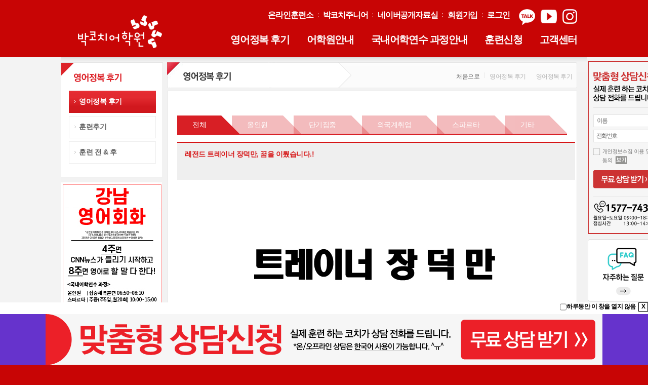

--- FILE ---
content_type: text/html; charset=UTF-8
request_url: http://parkcoach.com/academy/sboard/view.php?idx=672&skind=&search=&search_text=&opt=li&page=1
body_size: 18008
content:

<!DOCTYPE html>
<html lang="ko">
<head>
<title>레전드 트레이너 장덕만, 꿈을 이뤘습니다.! - 박코치어학원 - 6개월 훈련시 OPIC IH 아이엘츠6 토플23 이상 보장</title>
<meta http-equiv="Content-Type" content="text/html; charset=utf-8" />
<meta http-equiv="imagetoolbar" content="no">
<meta http-equiv="X-UA-Compatible" content="IE=edge" />
<meta http-equiv="Expires" content="-1">
<meta http-equiv="Pragma" content="no-cache">
<meta http-equiv="Cache-Control" content="No-Cache">
<link rel="shortcut icon" href="/favicon_academy.ico">
<link rel="icon" href="/favicon_academy.png" type="image/x-icon" />
<meta name="viewport" content="width=device-width, minimum-scale=1.0, maximum-scale=1.0, user-scalable=no">
<link href="/academy/css/n.base.css?1769820667" type="text/css" rel="stylesheet" />
<link href="/academy/css/n.layout.css?1769820667" type="text/css" rel="stylesheet" />
<link href="/academy/css/n.board.base.css?1769820667" type="text/css" rel="stylesheet" />
<link href="/academy/css/n.board.css?1769820667" type="text/css" rel="stylesheet" />
<link href="/academy/css/n.sub.css?1769820667" type="text/css" rel="stylesheet" />
<link href="/academy/css/mobile.base.css?1769820667" type="text/css" rel="stylesheet" />
<link href="/academy/css/mobile.layout.css?1769820667" type="text/css" rel="stylesheet" />
<link href="/academy/css/mobile.board.base.css?1769820667" type="text/css" rel="stylesheet" />
<link href="/academy/css/mobile.board.css?1769820667" type="text/css" rel="stylesheet" />
<link href="/academy/css/mobile.sub.css?1769820667" type="text/css" rel="stylesheet" />
<link href="/academy/css/animate.css" type="text/css" rel="stylesheet" />
<link href="https://maxcdn.bootstrapcdn.com/font-awesome/4.4.0/css/font-awesome.min.css" rel="stylesheet">
<link href="/academy/css/01_success.css" rel="stylesheet" type="text/css" />

<link rel="stylesheet" type="text/css" href="/academy/main/css/NotoSansKR-Hestia.css" />
<link rel="stylesheet" type="text/css" href="/academy/main/css/contents.css" />
<link href='//fonts.googleapis.com/css?family=Roboto:400,300,100,500,700' rel='stylesheet' type='text/css'>

<script type="text/javascript" src="//code.jquery.com/jquery-latest.min.js"></script>
<script type="text/javascript" src="/academy/js/jquery.bxslider.js"></script>
<script type="text/javascript" src="/media/jwplayer.js"></script>
<script type="text/javascript" src="/academy/js/default.js"></script>
<script src="/academy/js/common.js" type="text/javascript"></script>
<script src="/academy/js/menu_float.js" type="text/javascript"></script>

<!-- <script language="javascript" type="text/javascript" src="/academy/js/jquery.js"></script>
<script src="/academy/js/jquery_main.js" type="text/javascript"></script>
<script src="//ajax.googleapis.com/ajax/libs/jquery/1.11.1/jquery.min.js"></script> -->

<meta name="title" content="레전드 트레이너 장덕만, 꿈을 이뤘습니다.! - 박코치어학원">
<meta name="author" content="박코치어학원">
<meta name="publisher" content="박코치어학원">
<meta name="copyright" content="박코치소리영어훈련소">
<meta name="keywords" lang="KOREAN" content="박코치어학원, 강남어학원, 강남영어학원, 강남역영어학원, 단기집중국내어학연수, 국내어학연수, 집중반, 영어말하기, 영어듣기, 영어스피킹, 토익스피킹, 토익LC, 직장인영어, 어학연수, 워킹홀리데이, 영어공부, 주니어영어, 특목고대비영어, 영어면접, 이민영어, 이민준비, 아이엘츠, IELTS, 간호사영어, 간호사이민준비, 이직, 외국계취업, 이직준비, 면접대비, 승무원영어, 승무원면접">
<meta name="description" content="강남 영어회화. 20년을 실전 영어회화만 가르친 듣고 말하기 전문학원">
<meta name="abstract" content="">
<meta name="page-topic" content="">
<meta name="revisit" content="">
<meta name="language" content="COREA, KOREAN">

<meta property="og:title" content="박코치어학원" />
<meta property="og:description" content="강남 영어회화. 20년을 실전 영어회화만 가르친 듣고 말하기 전문학원" />
<meta property="og:image" content="https://parkcoach.com/landing/202002/images/image-logo.png" />
<meta property="og:url" content="https://parkcoach.com/academy/sboard/view.php?idx=672&skind=&search=&search_text=&opt=li&page=1" />
<link rel="canonical" href="https://parkcoach.com/academy/sboard/view.php?idx=672&skind=&search=&search_text=&opt=li&page=1" />

<script type="text/javascript" src="/OnlineTrain/js/jquery.bpopup.min.js"></script>


<script language="javascript">
function fn_KeySend() {

			alert('로그인 후 사용가능합니다.');
		document.loginfm.userid.focus();
		return false;
	}

function tab_order(arg, nextname, len) {
	if (arg.value.length == len) {
	  nextname.focus();
	  nextname.select();
	  return;
	}
}
</script>


<!-- <script type="text/javascript" src="/common/logoslider/script.js"></script> -->
<style>
*{margin:0;padding:0;}
img{border:none;}

/*
#imgCarousel{top:100px;position:relative;}
#stage{left:50%;margin-left:150px;position:absolute;width:340px;}
#stage img{display:none;}
#stage .default{display:block;left:50%;position:absolute;}
#stage .animationReady{display:block;position:absolute;top:0;left:0;}
*/
</style>

<script type="text/javascript" src="/OnlineTrain/js/jquery.bpopup.min.js"></script>


<!-- Google tag (gtag.js) -->
<script async src="https://www.googletagmanager.com/gtag/js?id=AW-17380435549"></script>
<script>
  window.dataLayer = window.dataLayer || [];
  function gtag(){dataLayer.push(arguments);}
  gtag('js', new Date());

  gtag('config', 'AW-17380435549');
</script>

</head>

<body>
<script type="text/javascript">

  var _gaq = _gaq || [];
  _gaq.push(['_setAccount', 'UA-34287979-1']);
  _gaq.push(['_setDomainName', 'parkcoach.com']);
  _gaq.push(['_setAllowLinker', true]);
  _gaq.push(['_trackPageview']);

  (function() {
    var ga = document.createElement('script'); ga.type = 'text/javascript'; ga.async = true;
    ga.src = ('https:' == document.location.protocol ? 'https://ssl' : 'http://www') + '.google-analytics.com/ga.js';
    var s = document.getElementsByTagName('script')[0]; s.parentNode.insertBefore(ga, s);
  })();

</script>


<div id="wrap">


	<!--top-->
	


<script>
$(window).scroll(function () {
	var height = $(document).scrollTop();
	var max_height = 120;
	var postion_height = 0;
	if(height < max_height) {
		position_height = max_height - height;
		position_height += "px";
		$("#floatMenu").css("top",position_height);
	} else {
		$("#floatMenu").css("top","10px");
	}
	//log(height);
});
function log(str) {
	$("#log").text(str);
}
</script>
<style>
#floatMenu {
	position:fixed; top:120px; left:50%; margin-left:521px; width:100px; height:200px;
}
</style>


<div class="m_right_banner" id="floatMenu" style="z-index:9999;">
		<a href="/academy/08_customer/counsel.php"><img src="/images/parkcoach_counsel.gif" alt="맞춤형 상담신청"/></a>
		<div style="margin-top:10px;">
	<a href="https://icy-paw-dfd.notion.site/FAQ-8484f98152d749d3af6b0ed19b390c8d" target="_blank"><img src="../images/common/link_faq.jpg" alt="자주하는 질문"/></a>
	</div>
	</div>



<div class="advertisement" id="ad_footer">
	<p class="close"><span style="color:#000;font-weight:600;"><input type="checkbox" name="popup_close" id="popup-close" value="1"/>하루동안 이 창을 열지 않음</span><span style="color:#000;font-weight:600;border:solid 1px #000;" id="ad_close">X</span></p>
	<div class="ad_area">
		<div class="ad_wrap">
			<div class="ad_img">
			<a href="/academy/08_customer/counsel.php"><img src="/academy/images/banner/footer_banner_20191227.gif" alt=""></a>
			</div>
		</div>
	</div>
</div>

<script>

var filter = "win16|win32|win64|macintel|mac|";		// PC일 경우 가능한 값

$(document).ready(function() {

	$('#ad_close').click(function() {
		var chk = $("input:checkbox[id='popup-close']").is(":checked");

		if(chk==true) {
			$.cookie('popup_20180410_1', '1', {expires : 1});
			$('#ad_footer').hide();
		} else {
			$('#ad_footer').hide();
		}
		$('#copy').css("margin-bottom","0px");

	});
	if($.cookie('popup_20180410_1') == '1'){
		$('#ad_footer').hide();
		$('#copy').css("margin-bottom","0px");
	} else {
		//모바일 접속 체크 여부
		if( navigator.platform) {
			if( filter.indexOf(navigator.platform.toLowerCase()) < 0 ) {
				$('#ad_footer').show();
			} else {
				$('#ad_footer').hide();
			}
		}
		/*
				$('#ad_footer').hide();
				*/
	}
});


//뒤로가기
function fn_historyBack() {
	history.back();
}
</script>	<header class="header" id="menu_top_new">
		<div class="tHeader">
			<h1 class="logo"><a href="/academy/?lnd=1">박코치어학원</a></h1>
			<ul class="tnb">
				<li><a href="/OnlineTrain/?lnd=1" target="_blank">온라인훈련소</a></li>
				<!-- <li><a href="/yuhak/landing/?lnd=1" target="_blank">박코치 이민/유학</a></li> -->
				<li><a href="http://junior.parkcoach.com/" target="_blank">박코치주니어</a></li>
				<li><a href="https://cafe.naver.com/myparkcoach" target="_blank">네이버공개자료실</a></li>
								<li><a href="/academy/member/join_start.php">회원가입</a></li>
				<li><a href="/academy/member/login.php">로그인</a></li>
							</ul>
			<ul class="snsNav">
				<li><a href="https://center-pf.kakao.com/_TXxmxdd/chats" target="_blank">카카오톡</a></li>
				<!-- <li><a href="https://www.facebook.com/myparkcoach/" target="_blank">페이스북</a></li> -->
				<li><a href="https://www.youtube.com/channel/UClNxZOsqFEO7kJtYuiSUEEg" target="_blank">유튜브</a></li>
				<!-- <li><a href="https://www.instagram.com/parkcoach.english/" target="_blank">인스타그램</a></li> -->
				<li><a href="https://www.instagram.com/parkcoach_english/" target="_blank">인스타그램</a></li>
			</ul>
			<ul class="gnb">
				<li><a href="/academy/sboard/?skind=">영어정복 후기</a></li>
				<li><a href="/academy/02_info/?_id=how">어학원안내</a></li>
				<li><a href="/academy/03_intro/main.php">국내어학연수 과정안내</a></li>
				<li><a href="/academy/class/?_CMPS=01">훈련신청</a></li>
				<li><a href="/academy/notice/">고객센터</a></li>
			</ul>
		</div>
	</header>


	
<script>
    $(document).ready(function(){
		$("#menuWrap").hide();
        $(".m-gnb").on("click", function(){
            $("#menuWrap").fadeIn();
			$(".insMenu").animate({right :"0"},200);
        });
        $(".p_close a, .wClose").on("click", function(){
            $("#menuWrap").fadeOut();
			$(".insMenu").animate({right:"-100%"},300);
        });
    });
</script>

<script type="text/javascript">
$(document).ready(function(){
	$(".m_nav > li > a").on("click", function(e){
		if($(this).parent().has("ul")) {
//		e.preventDefault();
		}

		if(!$(this).hasClass("open")) {
		// hide any open menus and remove all other classes
		$(".m_nav li ul").slideUp(350);
		$(".m_nav li a").removeClass("open");

		// open our new menu and add the open class
		$(this).next("ul").slideDown(350);
		$(this).addClass("open");
		}

		else if($(this).hasClass("open")) {
		$(this).removeClass("open");
		$(this).next("ul").slideUp(350);
		}
	});
});
</script>
<style>

	/* sub menu */
	#menuWrap {
		position:absolute; right:0; top:0; width:100%; height:100%;
		background:rgba(0,0,0,0.5); z-index:99999; display:none;
	}
	.wClose {position:absolute; left:0; top:0; width:100%; height:100%;z-index:2;  }
	.insMenu { position:absolute; right:0; top:0; width:60%; height:100%; background:#fff; z-index:10; right:0; top:0; }
	.insTop { /*background:#053153;*/background:#DD242A;height:88px; position:relative; }
	.insTop > p {
		/*text-indent:-9999px; background:url(../images/icon_m/m-tel.png) no-repeat;*/
		 height:15px; position:absolute; left:18px; top:28px;
		background-size:100%;
		color:#f1a9ab;
		font-size:16px;
	}

	.topset-s { position:absolute; left:18px; bottom:16px; }
	.topset-s li {
		margin-left:9px; float: left; /*background:url(../images/icon_m/m-line.png) 0 4px no-repeat;*/
		background-size:2px 10px; padding-left:11px;
	}
	.topset-s li:first-child { margin-left:0; padding-left:0; }
	.topset-s li a { font-size:14px; font-weight: 400; color: #fff; letter-spacing:-0.05em; line-height:11px; }


	.m-select {
		position:absolute; right:6px; top:12px;
	}
	.m-select select {
		background:url(../images/icon_m/m-select-bg.jpg) no-repeat 0 0; background-size:73px 16px;
		-webkit-appearance: none;appearance: none;
		width:73px; height:16px; line-height:14px;
		display:block; padding:1px 0 0 4px; color:#fff;
		font-size:8.75px; letter-spacing:-0.01em; font-weight:400;
		border:none; font-family:"Nanum Gothic";
	}

	.p_close { position:absolute; right:0; top:0; width:39px; height:38px; z-index:9999; }
	.p_close a {
		display:block; width:39px; height:38px; background:url(/academy/images/icon_m/m-close.png) no-repeat 0 0;
		background-size:100%; text-indent:-9999px;
	}
	.m_nav { padding:0 0 0; }
	.m_nav > li { border-bottom:1px solid #e6e6e6; padding-right:10px;}
	.m_nav > li > a { background:#fff; padding:12px 0px 12px 18px; display:block; width:100%;
		font-size:15px; font-weight:bold; color:#000; letter-spacing:-0.05em;
		position:relative; background:#fff url('/academy/images/icon_m/ico_ar1.png') no-repeat right 20px center; background-size: 10px 6px;
	}
	.m_nav > li > a.open {
		position:relative; background:#e45255 url('/academy/images/icon_m/ico_ar1_1.png') no-repeat right 20px center; background-size: 10px 6px;
		color:#fff;
	}
	.m_nav > li > a span.down {
		background:url('/images/icon_m/ico_ar1.png') right 20px center no-repeat; background-size: 10px 6px; display:block; width:12px; height:7px;
		position:absolute; right:10px; top:16px;
	}
	.m_nav > li > ul { background:#fff; padding:6px 0 6px 18px; display:none; }
	.m_nav > li > ul li a {
		padding:7px 0 7px 10px; font-family:"NanumGothic";
		display:block; width:100%; font-size:12.5px; font-weight:400; color:#666666;
		margin-left:11px; background:url(../images/icon_m/ml-off.png) no-repeat left center; background-size: 5px 2px;
	}
	.m_nav > li > ul li a:hover { color:#257fd9; background:url(/academy/images/icon_m/ml-on.png) no-repeat left center; }

	.mn-sns { text-align:center; }
	.mn-sns li { display:inline-block; margin:0 8px; width:25px; height:25px; }
	.mn-sns li a { text-indent:-9999px; display:block; width:25px; height:25px;}
	.mn-sns li:nth-child(1) a { background:url(/academy/images/icon_m/mn-sns1.jpg) no-repeat 0 0; background-size: 25px 25px; }
	.mn-sns li:nth-child(2) a { background:url(/academy/images/icon_m/mn-sns2.jpg) no-repeat 0 0; background-size: 25px 25px; }
	.mn-sns li:nth-child(3) a { background:url(/academy/images/icon_m/mn-sns3.jpg) no-repeat 0 0; background-size: 25px 25px; }
</style>

		<div id="menuWrap"> <!-- mobile 전체 메뉴 -->
			<div class="p_close"><a href="#none">닫기</a></div>
			<div class="insMenu">
				<div class="insTop cfx">
					<p onClick="location.href='tel:1577-7432'">빠른상담 1577-7432</p>
					<ul class="topset-s">
												<li><a href="/academy/member/login.php">로그인</a></li>
						<li><a href="/academy/member/join_start.php">회원가입</a></li>
											</ul>
				</div>
				<div class="menuBox cfx">
					<p style="padding:10px 20px 10px 20px;background:#eee;">포인트 : <b style="color:#cc0000;">0</b> Point
					<!-- <br/>*포인트는 어떠한 경우라도 현금으로 교환, 환불이 되지 않습니다. -->
					</p>
					<nav>
						<ul class="m_nav">
							<li>
								<a href="#n">영어정복 후기</a>
								<ul>
									<li><a href="/academy/sboard/?skind=">영어정복 후기<i></i></a></li>
									<li><a href="/academy/board/?_t=postscript">훈련후기<i></i></a></li>
									<li><a href="/academy/bnf/landing.php">훈련 전&후<i></i></a></li>
								</ul>
							</li>
							<li>
								<a href="#n">어학원안내</a>
								<ul>
									<li><a href="/academy/02_info/?_id=how">박코치훈련법</a></li>
									<li><a href="/academy/05_groupstudy/?_id=intro&_t=is">그룹스터디란?</a></li>
									<!-- <li><a href="/academy/02_info/?_id=who">박코치는 누구?</a></li>
									<li><a href="/academy/writing/">박코치 미디어</a></li>
									<li><a href="/academy/02_info/coach.php">박코치사단 코치들</a></li>
									<li><a href="/academy/data/?_t=report">언론이 본 박코치</a></li>-->
									<!-- <li><a href="/academy/02_info/?_id=intro">학원소개</a></li> -->
									<li><a href="/academy/02_info/?_id=roughmap">오시는 길</a></li>
									<li><a href="/academy/daily/">훈련소의 일상</a></li>
								</ul>
							</li>
							<li>
								<a href="#n">국내어학연수 과정안내</a>
								<ul>
									<li><a href="/academy/03_intro/main.php">전체 과정 안내</a></li>
									<li><a href="/academy/03_intro/inten.php?_id=1">단기집중</a></li>
									<li><a href="/academy/03_intro/?_id=10&_mode=sparta&mode=1"> 스파르타 스피킹</a></li>
									<li><a href="/academy/03_intro/?_id=1&_mode=roadmap">올인원</a></li>
									<!-- <li><a href="/yuhak/landing/?lnd=1">해외유학/워홀/인턴쉽</a></li> -->
								</ul>
							</li>
							<li>
								<a href="#n">훈련신청</a>
								<ul>
									<li><a href="/academy/class/?_CMPS=01">강남 훈련신청</a></li>
									<!-- <li><a href="/academy/class/?_CMPS=03">부산 훈련신청</a></li> -->
									<li><a href="/academy/class/time.php">시간표</a></li>
								</ul>
							</li>
							<li>
								<a href="#n">고객센터</a>
								<ul>
									<li><a href="/academy/notice/">공지사항</a></li>
									<li><a href="/academy/freeclass/special_list.php">무료훈련신청</a></li>
									<li><a href="/academy/freeclass/">무료동영상훈련</a></li>
									<!-- <li><a href="/academy/board/?scate=80&search=&search_text=&_t=postscript">무료특강후기</a></li> -->
									<!-- <li><a href="/academy/board/?_t=qna">Q&A</a></li> -->
								</ul>
							</li>
														<li>
								<a href="#n">회원정보</a>
								<ul>
																		<li><a href="/academy/member/login.php">로그인</a></li>
									<li><a href="/academy/member/join_start.php">회원가입</a></li>
									<li><a href="/academy/member/id_pw_inquiry.php">아이디/비밀번호 찾기</a></li>
																	</ul>
							</li>
							<li>
								<a href="#n">사이트 이동</a>
								<ul>
									<li><a href="/OnlineTrain/?lnd=1" target="_blank">온라인훈련소</a></li>
									<!-- <li><a href="/yuhak/landing/?lnd=1" target="_blank">박코치 이민/유학</a></li> -->
									<li><a href="http://junior.parkcoach.com/" target="_blank">박코치주니어</a></li>
									<li><a href="https://cafe.naver.com/myparkcoach" target="_blank">네이버공개자료실</a></li>
									<li><a href="https://center-pf.kakao.com/_TXxmxdd/chats" target="_blank">카카오톡</a></li>
									<li><a href="https://www.facebook.com/myparkcoach/" target="_blank">페이스북</a></li>
									<li><a href="https://www.instagram.com/parkcoach.english/" target="_blank">인스타그램</a></li>
								</ul>
							</li>
						</ul>
					</nav>
				</div>
				<p style="margin:20px auto;width:100%;text-align:center;">
					<a href="tel:1577-7432"><img src="/academy/images/main/r_ban_customer.gif" alt="고객센터 전화연결"/></a>
					<div style="margin-top:10px;text-align:center;">
					<a href="https://icy-paw-dfd.notion.site/FAQ-8484f98152d749d3af6b0ed19b390c8d" target="_blank"><img src="/academy/images/common/link_faq_m.jpg" alt="자주하는 질문"/></a>
					</div>
				</p>
			</div>
		</div>
	<header class="m-header" id="menu_mobile">
		<div class="m-tHeader">
			<h1 class="m-logo"><a href="/academy/?lnd=1">박코치어학원</a></h1>
			<a href="javascript:;" class="m-gnbBtn m-gnb" id="mobile_menu"><img src="/academy/main/images/ico-gnb.jpg" alt="전체메뉴"></a>
		</div>
		<div class="m-bHeader">
			<ul class="m-tnb">
				<li><a href="/academy/sboard/" class='on'>영어정복 후기</a></li>
				<li><a href="/academy/02_info/?_id=how" >어학원안내</a></li>
				<li><a href="/academy/03_intro/main.php" >과정안내</a></li>
				<li><a href="/academy/class/?_CMPS=01" >훈련신청</a></li>
				<li><a href="/academy/notice/" >고객센터</a></li>
			</ul>
						<ul class="m-subMenu">
				<li><a href="/academy/sboard/?skind=" class='on'>영어정복 후기</a></li>
				<li><a href="/academy/board/?_t=postscript" >훈련후기</a></li>
				<li><a href="/academy/bnf/landing.php">훈련 전&후</a></li>
			</ul>
															
		</div>
	</header>	<!--///top-->

	<div id="menu_top" class="menu_top">
		<div id="menu_c">

			
		</div>
	</div>

	<div id="con_bg">
		<div id="m_con">
			<div id="left_sub">
				<!--login-->
								<!--///login-->

				<!--서브메뉴-->
				
				<div id="lnb">
				<h2><img src="../images/01_success/smenu_title.gif" alt="영어정복 후기" /></h2>
				<ul>
					<!-- <li ><a href="../bnf/">훈련 전 & 후</a></li> -->
					<!-- <li ><a href="../sboard/?skind=103">박코치훈련 성공담</a></li>
					<li ><a href="../board/?_t=postscript">훈련후기</a></li>
					<li   style="border-bottom:solid 1px #e5e5e5;"><a href="../sboard/case.php">사례별 성공담</a></li> -->

					<li class='on'>
						<a href="../sboard/?skind=">
							영어정복 후기
						</a>
					</li>
					<li >
						<a href="../board/?_t=postscript">
							훈련후기
						</a>
					</li>
					<li ><a href="../bnf/landing.php">훈련 전 & 후</a></li>
					<!-- <li   style="border-bottom:solid 1px #e5e5e5;">
						<a href="../sboard/case.php">
							사례별 성공담
						</a>
					</li> -->
				</ul>
				</div>				<!--///서브메뉴-->

				<!--서브배너-->
				<!-- 			<div class="l_ban">
				<ul>
					<li><img src="../images/main/l_ban_cupon.gif" alt="쿠폰등록" /></li>
					<li><img src="../images/main/l_ban_multi.gif" alt="원격지원" /></li>
				</ul>
			</div> -->

			<!-- <div class="l_coupon">
			<form name="keyform" action="../ticket/process.php" method="post" onsubmit="return fn_KeySend()">
				<ul>
					<li>
					  <input name="key1" type="text" class="input_text" size="3" maxlength="4" onkeyup="tab_order(this, keyform.key2, 4)"/> <input name="key2" type="text" class="input_text" size="3"  maxlength="4" onkeyup="tab_order(this, keyform.key3, 4)"/> <input name="key3" type="text" class="input_text" size="3" maxlength="4" onkeyup="tab_order(this, keyform.key4, 4)"/> <input name="key4" type="text" class="input_text" size="3" maxlength="4" /><input name="keysend" type="image" src="../images/main/btn_ok.gif" align="middle"/>
					</li>
				</ul>
			</form>
			</div> -->

			<div class="l_counsel">
				<ul>
					<li>
					<!-- <a href="../class/?_CMPS=01"><img src="../images/08_customer/left_banner_171130.jpg" alt=""></a> -->
					<a href="../class/?_CMPS=01"><img src="../images/08_customer/left_banner_210129.jpg" alt="강남영어회화 1위 4주면 CNN뉴스가 들리기 시작하고 8주면 영어로 할 말 다 한다!"></a>
					</li>
				</ul>
			</div>
			<!-- <div class="l_coupon2">
				<ul>
					<li>
					<a href="../ticket/"><img src="../images/common/bnr_coupon.gif" alt=""></a>
					</li>
				</ul>
			</div> -->

						<!-- <div class="l_schedule">
				<p><img src="../images/main/l_schedule_title.gif" alt="학사일정"></p>
				<div class="schtbl">
									</div>
			</div> -->
						<!-- <div class="l_customer">
				<ul>
					<li><img src="../images/main/r_ban_customer.gif" alt="1577-7432" /></li>
				</ul>
			</div> -->
			<!--
			<div class="l_customer">
				<ul>
					<li><img src="../images/main/r_ban_meaning.gif" alt="가맹문의" /></li>
					<li><img src="../images/common/l_btn_faq.gif" alt="FAQ" /></li>
				</ul>
			</div> -->


				<!--///서브배너-->

			</div>

<script language="javascript">
<!--
function printImgTag( num, maxWidth, maxHeight ) {
    tmpWidth = eval( "img"+num+".width" );
    tmpHeight = eval( "img"+num+".height" );
    ratio = tmpWidth/tmpHeight ;

    // 이미지가 최대값보다도 크면
    if( tmpWidth >= maxWidth ) {
        modWidth = maxWidth;
        modHeight = modWidth / ratio;
    } else {
        modWidth = tmpWidth;
        modHeight = tmpHeight;
    }

    // 원 이미지의 가로 최대크기를 초과할 경우, 세로는 초과제한 없음
    document.write( "<img name='img"+num+"' width='"+modWidth+"' height='"+modHeight+"' border='0'>" );

    //alert( "<img name='img"+num+"' width='"+modWidth+"' height='"+modHeight+"' border='0'>" );
    eval( "document.img"+num+".src = img"+num+".src" );
}

function drawImage( num, srcURL, maxWidth, maxHeight ) {
    createImage( num, srcURL );
    printImgTag( num, maxWidth, maxHeight );
}
function resizeImage() {

	var maxWidth = 650;
	var maxHeight = 650;


	var image = document.getElementById("photoImg")
	var tmpWidth = image.width;
	var tmpHeight = image.height;
	var ratio = tmpWidth/tmpHeight ;

	// 이미지가 최대값보다도 크면
	if( tmpWidth >= maxWidth ) {
		modWidth = maxWidth;
		modHeight = modWidth / ratio;
	} else {
		modWidth = tmpWidth;
		modHeight = tmpHeight;
	}

  image.width = modWidth;
  image.height = modHeight;
}

// overriding ?
function bodyOnLoad() {
	resizeImage();
	var photoFrame = document.getElementById("photoFrame")
	//photoFrame.style.display = "";
	//alert( );
}
//-->
</script>

<script language="JavaScript">
	<!--

	var c=false;
	function chn () {
		if ( c ) return;
		document.rfm.name.style.backgroundImage="";
		c=true;
	}

	var p=false;
	function chp () {
		if ( p ) return;
		document.rfm.passwd.style.backgroundImage="";
		p=true;
	}
	function submitForm() {
		var form = document.rfm;
				if(form.name.value == "") {
			alert('이름을 입력해 주세요.');
			form.name.focus();
			return;
		}
		if(form.passwd.value == "") {
			alert('비밀번호를 입력해 주세요.');
			form.passwd.focus();
			return;
		}
				if(form.msg_text.value == "") {
			alert('내용을 입력해 주세요.');
			form.msg_text.focus();
			return;
		}
		form.submit();
	}

	function Close_content(ID) {
		ID.filters.blendTrans.apply();
		ID.style.display='none';
		//ID.style.visibility = "hidden";
		ID.filters.blendTrans.play();
	}
	function Close_cmt(ID) {
		ID.filters.blendTrans.apply();
		ID.style.display='none';
		//ID.style.visibility = "hidden";
		ID.filters.blendTrans.play();
	}

	function pwdContents(str,gb){
		alert('로그인 후 사용가능합니다.');
		return;
		document.all.pwdContents.style.display="";
		document.pform.id.value = str;
		document.pform.gubun.value = gb;
		document.pform.passwd.focus();
	}

	function go_pwdSubmit() {
		if(document.pform.passwd.value == "") {
			alert('비밀번호를 입력하여 주십시요.');
			document.pform.passwd.focus();
			return false;
		}
		parent.document.pform.id.value = document.pform.id.value;
		parent.document.pform.gubun.value = document.pform.gubun.value;
		parent.document.pform.passwd.value = document.pform.passwd.value;

		if(document.pform.gubun.value == "delete") {
			parent.document.pform.action = "write_ok.php";
		}
		else if(document.pform.gubun.value == "update"){
			parent.document.pform.action = "write.php";
		}
		parent.document.pform.submit();

	}

	function showPasswordForm(str,gb){

		document.all.pwdLayer.style.display="";
		document.dform.idx.value = str;
		document.dform.gubun.value = gb;
		document.dform.passwd.focus();
	}

	function go_passwdSubmit() {
		if(document.dform.passwd.value == "") {
			alert('비밀번호를 입력하여 주십시요.');
			document.dform.passwd.focus();
			return false;
		}
		if(document.dform.gubun.value == "del2") {
			document.dform.action = "../common/comment_ok.php";
		}
		/*
		else {
			document.dform.action = "/req_ok.php";
		}
		*/
	}


	function go_edit(idx, uid, user) {
		var form = document.vfm;
		if(uid != user) {
			alert('권한이 없습니다.');
			return;
		}
		if (confirm("수정 하시겠습니까?") == true )
		{
			form.action = "write.php";
			form.gubun.value = "update";
			form.submit();
		}
	}

	function go_delete(idx, uid, user) {
		var form = document.vfm;
		if(uid != user) {
			alert('권한이 없습니다.');
			return;
		}
		if (confirm("삭제 하시겠습니까?") == true )
		{
			form.action = "write_ok.php";
			form.gubun.value = "delete";
			form.submit();
		}
	}

	function go_write() {
				alert('로그인 하셔야 사용가능합니다.');
		document.returnform.action = "../member/login.php";
		document.returnform.submit();
		return;
			}


	function fn_recommend() {
				alert('로그인 하셔야 사용가능합니다.');
		document.returnform.action = "../member/login.php";
		document.returnform.submit();
		return;
			}
	//-->
	</script>


<form name="vfm" method="post">
<input type="hidden" name="skind" value="">
<input type="hidden" name="idx" value="672">
<input type="hidden" name="gubun" value="">
<input type="hidden" name="page" value="1">
<input type="hidden" name="search" value="">
<input type="hidden" name="search_text" value="">
<input type="hidden" name="opt" value="li">
<input type="hidden" name="rcmd" value="">
</form>


			<div id="center_c">
				<div class="stitle">
					<div class="location">
						<ul>
							<li><a href="/academy/">처음으로</a></li>
							<li>영어정복 후기</li><li>영어정복 후기</li>						</ul>
					</div>
					<p><img src="../images/01_success/title03.gif" alt="영어정복 후기" /></p>
				</div>
				<div class="con_all">
					<div class="con">

																		<!-- <div class="con_tabmenu">
				<ul>
					<li><a href="../sboard/?skind=103" onfocus="this.blur()"><img src="../images/tabmenu/site_mt03.gif" alt="Single Course"  onmouseover="src='../images/tabmenu/site_mt03_on.gif'" onmouseout="src='../images/tabmenu/site_mt03.gif'"></a></li>
					<li><a href="../sboard/?skind=401" onfocus="this.blur()"><img src="../images/tabmenu/site_mt11.gif" alt="TOEIC_Speaking(토스토)"  onmouseover="src='../images/tabmenu/site_mt11_on.gif'" onmouseout="src='../images/tabmenu/site_mt11.gif'"></a></li>
				</ul>
			</div> -->

			<!-- <div class="con_tabmenu">
				<ul>
					<li><a href="../sboard/?skind=" onfocus="this.blur()"><img src="../images/tabmenu/site_mt07_on.gif" alt="박코치훈련 성공담"  onmouseover="src='../images/tabmenu/site_mt07_on.gif'" onmouseout="src='../images/tabmenu/site_mt07_on.gif'"></a></li>
					<li><a href="../sboard/?skind=103" onfocus="this.blur()"><img src="../images/tabmenu/site_mt03.gif" alt="Single Course"  onmouseover="src='../images/tabmenu/site_mt03_on.gif'" onmouseout="src='../images/tabmenu/site_mt03.gif'"></a></li>

					<li><a href="../sboard/?skind=301" onfocus="this.blur()"><img src="../images/tabmenu/site_mt08.gif" alt="대학훈련"  onmouseover="src='../images/tabmenu/site_mt08_on.gif'" onmouseout="src='../images/tabmenu/site_mt08.gif'"></a></li>

					<li><a href="../sboard/?skind=203" onfocus="this.blur()"><img src="../images/tabmenu/site_mt06.gif" alt="Basic(온라인훈련)"  onmouseover="src='../images/tabmenu/site_mt06_on.gif'" onmouseout="src='../images/tabmenu/site_mt06.gif'"></a></li>
					<li><a href="../sboard/?skind=888" onfocus="this.blur()"><img src="../images/tabmenu/site_mt10.gif" alt="온라인회원 쌍코피체험단"  onmouseover="src='../images/tabmenu/site_mt10_on.gif'" onmouseout="src='../images/tabmenu/site_mt10.gif'"></a></li>
					<li><a href="../sboard/?skind=401" onfocus="this.blur()"><img src="../images/tabmenu/site_mt11.gif" alt="TOEIC_Speaking(토스토)"  onmouseover="src='../images/tabmenu/site_mt11_on.gif'" onmouseout="src='../images/tabmenu/site_mt11.gif'"></a></li>
				</ul>
			</div> -->

			<p>&nbsp;<p>
			<div id="tabs">
				<ul>
					<li><a href="../sboard/?skind=" name="#tab1" id="current">전체</a></li>
					<li><a href="../sboard/?skind=103" name="#tab2" id="">올인원</a></li>
					<li><a href="../sboard/?skind=101" name="#tab3" id="">단기집중</a></li>
					<!-- <li><a href="../sboard/?skind=401" name="#tab4" id="">TOEIC Speaking(토스토)</a></li> -->
					<li><a href="../sboard/?skind=102" name="#tab5" id="">외국계취업</a></li>
					<li><a href="../sboard/?skind=104" name="#tab6" id="">스파르타</a></li>
					<li><a href="../sboard/?skind=success" name="#tab7" id="">기타</a></li>
				</ul>
			</div>
			<div id="tabs_content"></div>

			<!-- <div class="linedTab">
				<ul>
					<li class="selected"><a href="../sboard/?skind="><span>전체</span></a></li>
					<li class=""><a href="../sboard/?skind=101"><span>단기집중국내어학연수</span></a></li>
					<li class=""><a href="../sboard/?skind=103"><span>올인원훈련</span></a></li>
					<li class=""><a href="../sboard/?skind=102"><span>외국계취업특별준비과정</span></a></li>
				</ul>
			</div> -->

					<!----------------------------- contents start ----------------------------------->

					<p>&nbsp;</p>
					<fieldset>
					<form>
					<legend>게시판읽기</legend>
					<div class="tbl_list_wrap">
						<div class="read_top">
						  <dl class="read_tle">
							<dd class="read_subject">레전드 트레이너 장덕만, 꿈을 이뤘습니다.!</dd>
						  </dl>
						  <dl class="read_tle clear">
							<dt>작성자</dt>
							<dd><span class="st_num">장덕만</span></dd>
							<!-- <dt>작성일</dt>
							<dd><span class="st_num">2015-04-23</span></dd> -->
							<dt>조회</dt>
							<dd><span class="st_num">593,053</span></dd>
							<dt class="null">추천</dt>
							<dd><span class="st_num null">0</span></dd>
						  </dl>
						</div>
						<div class="read_ctn">

						  <div class="read_qna bg_uline">
							<p>
							<p align="left" style="text-align: center;"><img title="Up.jpg" src="/WYSIWIG/upload/htmleditor/20150427/Up.jpg"></p><p align="center" style="text-align: center;"><a href="//www.parkcoach.com/academy/05_groupstudy/?_id=intro&amp;_t=list&amp;s_tlevel=" target="_self"><img title="Middle.jpg" src="/WYSIWIG/upload/htmleditor/20150427/Middle.jpg"></a></p><p align="center" style="text-align: center;"><img title="Down.jpg" src="/WYSIWIG/upload/htmleditor/20150427/Down.jpg"><br style="clear: both;"><br style="clear: both;"></p><p align="center" style="text-align: center;"><br style="clear: both;"></p><p align="left" style="text-align: left;"><br style="clear: both;"><br style="clear: both;"><br style="clear: both;"><br style="clear: both;">&nbsp;&nbsp;&nbsp; <br style="clear: both;"></p>
							

							</p>
						  </div>

						</div>


						<dl class="read_attach bg_uline">
							<dt>첨부파일</dt>
							<dd>
							
																	<a href="../../upload/download.php?fl=&fi=스크린샷 2015-04-27 오전 9.46.13.png&s=672&t=train_postscript">스크린샷 2015-04-27 오전 9.46.13.png</a>
																						</dd>
						</dl>

						
						<style>
							@media (max-width:800px) {
								.read_qna {width:96%;}
								.read_qna p {width:96%;}
								.read_qna  img {width:96%;}
								.read_qna  p img {width:96%;}
								.read_qna  iframe {width:96%;max-height:250px;}

								.read_qna #container1 {width:96%;}
							}
						</style>

						<!-- 쓰기, 목록보기, 수정하기, 삭제하기 -->
						<div class="btn_group">
							<p class="float_l"><label for="btn_list" class="label_st">목록보기</label>
							<img src="../images/board/btn_list.gif" alt="목록보기" onClick="window.location='../sboard/?skind=&sbcode=&scate=&page=1&search=&search_text=&opt=li'" style="cursor:pointer"/>

							<label for="btn_write" class="label_st">글작성</label>
														<img src="../images/board/btn_write.gif" alt="글작성" id="btn_write" onClick="window.location='write.php?skind=&opt=li'" style="cursor:pointer"/>
														</p>
							<p class="float_r">
							<img src="../images/board/btn_recommend.gif" alt="추천" onclick="fn_recommend()" style="cursor:pointer" class="null"/>
														<label for="btn_edit" class="label_st">작성글 수정하기</label>


														<img src="../images/board/btn_modify.gif" alt="수정하기" id="btn_edit" onclick="pwdContents('672','update')" style="cursor:pointer"/>
							
							<label for="btn_delete" class="label_st">작성글 삭제하기</label>

														<img src="../images/board/btn_delete.gif" alt="삭제하기" id="btn_delete" value="삭제" onclick="pwdContents('672','delete')" style="cursor:pointer">
														</p>
					  </div>

					  <!-- 이전글, 다음글 -->
					  <div class="prenext_grp">
						<dl>
							<dt>이전글</dt>
							<dd>
							
														<a href="view.php?idx=1048&skind=&scate=&_t=train_postscript&search=&search_text=&opt=li">레전드 트레이너 장덕만, 꿈을 이뤘습니다.!</a>
							
							</dd>
							<dt>다음글</dt>
							<dd>
																					<a href="view.php?idx=1100&skind=&scate=&_t=train_postscript&search=&search_text=&opt=li">박코치를 통해 영어를 알고, 영어를 통해 내 삶의 자세가 달라지다.</a>
														</dd>
						</dl>
					  </div>
					</form>

					<!-- 코멘트 -->

					<!-- comment add table start -->
					<script>

	var c=false;
	function chn () {
		if ( c ) return;
		document.rfm.name.style.backgroundImage="";
		c=true;
	}

	var p=false;
	function chp () {
		if ( p ) return;
		document.rfm.passwd.style.backgroundImage="";
		p=true;
	}

	function showPasswordForm(str,gb){

		document.all.pwdLayer.style.display="";
		document.dform.idx.value = str;
		document.dform.gubun.value = gb;
		document.dform.passwd.focus();
	}

	function go_passwdSubmit() {
		if(document.dform.passwd.value == "") {
			alert('비밀번호를 입력하여 주십시요.');
			document.dform.passwd.focus();
			return false;
		}
		if(document.dform.gubun.value == "del2") {
			document.dform.action = "../common/sboard_comment_ok.php";
		}
		/*
		else {
			document.dform.action = "/req_ok.php";
		}
		*/
	}


	function submitForm() {
		var fm = document.rfm;
				alert('로그인 후 사용가능합니다.');
		document.returnform.action = "../member/login.php";
		document.returnform.submit();
		return false;
			}

	function fn_recommdel(str, uid) {
				alert('로그인 후 사용가능합니다.');
		document.returnform.action = "../member/login.php";
		document.returnform.submit();
		return;
			}
</script>
            <!-- 의견달기 -->
            <div class="read_bottom_commend">
            	<p class="title"><span class="b">의견달기</span><span class="en">(1)</span></p>

                <div class="commend_box">
				<dl class="reply_menu">
		
					<dt>parkcoach<span>2015-05-06</span></dt>
					<dd>정말 자랑스러운 박도모!!! 					<a href="javascript:;"   onClick="fn_recommdel('../common/sboard_comment_ok.php?idx=384&seq=672&gubun=del2&_t=train_postscript&id=303&_cate=&search=&search_text=&pot=li&s_tkind=&gotourl=/academy/sboard/view.php','parkcoach')"><img src="../images/board/btn_delete_commend.gif" align="middle"></a>
					</dd>
				</dl>
			</div>
			<p class="commend_wrap"></p>

			<div class="commend_inp_wrap">

			<form name="rfm" method="psot" action="../common/sboard_comment_ok.php" onsubmit="return submitForm()">
			<input type="hidden" name="_t" value="train_postscript">
			<input type="hidden" name="seq" value="672">
			<input type="hidden" name="id" value="303">
			<input type="hidden" name="tid" value="">
			<input type="hidden" name="skind" value="">
			<input type="hidden" name="catekind" value="103">
			<input type="hidden" name="_cate" value="">
			<input type="hidden" name="gubun" value="ist">
			<input type="hidden" name="page" value="1">
			<input type="hidden" name="search" value="">
			<input type="hidden" name="search_text" value="">
			<input type="hidden" name="gotourl" value="/academy/sboard/view.php">
			<input type="hidden" name="opt" value="li">
			<input type="hidden" name="name" value="">
			<input type="hidden" name="s_tkind" value="">

			<p class="left"><textarea type="text" name="msg_text" class="b_inp1 w650 h40"/></textarea></p>
			<p class="right"><input name="image" type="image" src="../images/board/btn_reply_save.gif" alt="등록" class="btn" /></p>

			</form>

			</div>
		</div>
	</div>					<!-- comment add table end -->


					
<!--- 본문 비밀 번호 시작 -->
<div id="pwdContents" style="display:none;position:relative; border-width:1px; border-style:none; width:200px; height:80px;  position:absolute; left:400px; top:500px; z-index:5; filter:revealTrans(transition=23,duration=0.5) blendTrans(duration=0.5);" onmouseover="dragObj=pwdContents; drag=1;move=0" onmouseout="drag=0">
<table width="200" border="1" cellspacing="0" cellpadding="3" bordercolorlight="#999999" bordercolordark="#FFFFFF" bgcolor="#FFFFFF">
<tr>
<td>
<table width="200" height="80" border="0" cellpadding="0" cellspacing="0">
<form name="pform" method="post">
<input type="hidden" name="gubun">
<input type="hidden" name="page" value='1'>
<input type="hidden" name="id">
<input type="hidden" name="search" value=''>
<input type="hidden" name="search_text" value=''>
<input type="hidden" name="tbl" value="">
<input type="hidden" name="opt" value="li">
<input type="hidden" name="gotourl" value="/academy/sboard/view.php">
	<tr>
		<td width="10"></td>
		<td height="10"></td>
		<td width="10"></td>
	</tr>

	<tr>
		<td width="10"></td>
		<td align="center"><img src="../images/board/pass_title.gif" border="0" align="absmiddle"></td>
		<td width="10"></td>
	</tr>
	<tr>
		<td height="40" align="center" colspan="3"><input name="passwd" type="password" value="" size="15"></td>
	</tr>
	<tr>
		<td height="30" align="center" colspan="3">
		<img onClick="go_pwdSubmit()" src="../images/board/btn_ok.gif" style="cursor:hand;border:0;width:56;height:22" align="absmiddle"  tabindex="1">
		<img src="../images/board/btn_pwclose.gif" border="0" align="absmiddle" onClick="void(Close_content(pwdContents))" style='cursor:hand'></td>
	</tr>
	<tr>
		<td width="10"></td>
		<td></td>
		<td width="10"></td>
	</tr>
 </form>
</table>
</td>
</tr>
</table>
</div>
<!--- 본문 비밀 번호 끝 -->

<!--- 비밀 번호 시작 -->
<div id="pwdLayer" style="display:none;position:relative; border-width:1px; border-style:none; width:200px; height:80px; left:400px;position:absolute; top:500px; z-index:5; filter:revealTrans(transition=23,duration=0.5) blendTrans(duration=0.5);text-align:center" onmouseover="dragObj=pwdLayer; drag=1;move=0" onmouseout="drag=0">
<table width="200" border="1" cellspacing="0" cellpadding="3" bordercolorlight="#999999" bordercolordark="#FFFFFF" bgcolor="#FFFFFF">
<tr>
<td>
<table width="200" height="80" border="0" cellpadding="0" cellspacing="0">
<form name="dform" method="get" onSubmit="return go_passwdSubmit()">
<input type="hidden" name="gubun" value="">
<input type="hidden" name="page" value='1'>
<input type="hidden" name="idx" value=''>
<input type="hidden" name="id" value='303'>
<input type="hidden" name="search" value=''>
<input type="hidden" name="search_text" value=''>
<input type="hidden" name="tbl" value="">
<input type="hidden" name="opt" value="li">
<input type="hidden" name="gotourl" value="/academy/sboard/view.php">
	<tr>
		<td width="10"></td>
		<td height="10"></td>
		<td width="10"></td>
	</tr>

	<tr>
		<td width="10"></td>
		<td align="center"><img src="../images/board/pass_title.gif" border="0" align="absmiddle"></td>
		<td width="10"></td>
	</tr>
	<tr>
		<td height="40" align="center" colspan="3"><input name="passwd" type="password" value="" size="15"></td>
	</tr>
	<tr>
		<td height="30" align="center" colspan="3">
		<input type="image" src="../images/board/btn_ok.gif" style="cursor:hand;border:0;width:56px;height:22px" align="absmiddle"  tabindex="1">
		<img src="../images/board/btn_pwclose.gif" border="0" align="absmiddle" onClick="void(Close_cmt(pwdLayer))" style='cursor:hand'></td>
	</tr>
	<tr>
		<td width="10"></td>
		<td></td>
		<td width="10"></td>
	</tr>
 </form>
</table>
</td>
</tr>
</table>
</div>
<!--- 비밀 번호 끝 -->

					<div id="imgLayer" style="display:none;position:relative; border-width:1px; border-style:none; width:210; height:200px; position:absolute; left:400px; top:400px; z-index:5; filter:revealTrans(transition=23,duration=0.5) blendTrans(duration=0.5);" onmouseover="dragObj=imgLayer; drag=1;move=0" onmouseout="drag=0">
<table width="100%" height="100%"  border="1" cellspacing="0" cellpadding="3" bordercolorlight="#999999" bordercolordark="#FFFFFF" bgcolor="#FFFFFF">
	<tr>
		<td>
				<a href="javascript:imageClose()" title="클릭하시면 창을 닫습니다."><img name="myimage" src="" border="0" alt="클릭하시면 창을 닫습니다. 이미지가 안보이면 F5(새로고침)을 눌러주세요"></a>

		</td>
	</tr>
</table>
</div>
					<form name="cfm" method="post">
					<input type="hidden" name="_t" value="train_postscript">
					<input type="hidden" name="skind" value="">
					<input type="hidden" name="idx" value="">
					</form>
					<iframe id="copyright" name="copyright" src="" frameborder="0" width="0" height="0"></iframe>




					</div>



					</fieldset>
				<!----------------------------- contents end  ---------------------------------//-->
				</div>
			</div>
		</div>




					<div id="copy">
			<div class="copy_ban">
				<ul>
					<li><a title="새창" target="_blank" onclick="window.open(this.href,'pop','width=700,height=600,top=0,left=0,scrollbars=no'); return false;" href="/academy/00_mypage/protect.php"><img src="/academy/images/common/copy_ban_individual.gif" alt="개인정보취급방침" /></a></li>
					<li><a title="새창" target="_blank" onclick="window.open(this.href,'pop','width=700,height=600,top=0,left=0,scrollbars=no'); return false;" href="/academy/00_mypage/provision.php"><img src="/academy/images/common/copy_ban_agreement.gif" alt="이용약관" /></a></li>
					<li><a title="새창" target="_blank" onclick="window.open(this.href,'pop','width=700,height=600,top=0,left=0,scrollbars=no'); return false;" href="/academy/00_mypage/emailnot.php"><img src="/academy/images/common/copy_ban_email.gif" alt="이메일 무단수집거부" /></a></li>
					<li><a href="/academy/02_info/?_id=roughmap"><img src="/academy/images/common/copy_ban_location.gif" alt="오시는길" /></a></li>
				</ul>
			</div>
			<div class="copy_logo">
				<p><img src="/academy/images/common/copy_logo.png" alt="박코치어학원" /></p>
				<div class="copy_text">
					<!-- <ul>
						<li><img src="/academy/images/common/copy_text01_1.gif" alt="" /></li>
						<li><img src="/academy/images/common/copy_text02.gif" alt="" /></li>
					</ul> -->

					<div class="copy2">
						<ul>
							<li><label>상호명</label> : <span>박코치강남어학원</span></li>
							<li><label>대표자</label> : <span>박정원</span></li>
							<li class="right"><label>사업자등록번호</label> : 875-91-01527</li>
						</ul>
						<ul>
							<li><label>대표전화</label> : <span><a href="tel:1577-7432">1577-7432</a></span></li>
							<li><label>팩스</label> : <span>0507-478-1209</span></li>
						</ul>
						<ul>
							<li>서울특별시 강남구 테헤란로 5길 11, 2층, 3층(역삼동)</li>
							<li><label>학원등록번호</label> : <span>제13438호</span></li>
							<li><span><a href="javascript:_popup_page('/academy/common/teaching_expenses.php','800','840','_expenses');" class="exp">교습비 확인</a></span></li>
						</ul>
						<ul>
							<li><label>통신판매번호</label> : <span>제 2011-서울서초-0533초</span></li>
							<li><label>개인정보관리자</label> : 배경석</li>
						</ul>
					</div>
				</div>
			</div>
		</div>
		</div>
	</div>
<form name="returnform" method="post">
<input type="hidden" name="returnurl" value="/academy/sboard/view.php?idx=672&skind=&search=&search_text=&opt=li&page=1">
</form>
</div>

<!-- <div id="floating">
	<p class="floating_btn"><a href="#"><img src="../images/floating_top.png" alt="top" /></a></p>
</div>
<script type="text/javascript">JSFX_FloatDiv("floating",0,390).floatIt();</script>

 -->
<!-- 페이지위로이동 -->
<!-- <div id="returnToPageTop"><a href="#accessibility">페이지 맨 위로 이동</a></div> -->
<img src="/common/siteon.php?siteconn=academy" width="0" height="0">


<script src="/academy/javascript/jquery.hoverIntent.js"></script>
<script src="/academy/javascript/jquery.horizontalnav.js"></script>
<script type="text/javascript" charset="euc-kr">
$(function(){
	$('.horizontal-dropdown').animatedHorizontalNav();
});
</script>





<script type="text/javascript" src="/onTraining/program/js/jquery.cookie.js"></script>
<!-- 공통 적용 스크립트 , 모든 페이지에 노출되도록 설치. 단 전환페이지 설정값보다 항상 하단에 위치해야함 -->
<script type="text/javascript" src="//wcs.naver.net/wcslog.js"> </script>
<script type="text/javascript">
if (!wcs_add) var wcs_add={};
wcs_add["wa"] = "s_4ba016ea662c";
if (!_nasa) var _nasa={};
wcs.inflow();
wcs_do(_nasa);
</script>





<!-- Smartlog -->
<script type="text/javascript">
var hpt_info={'_account':'UHPT-8173'};
</script>
<!-- <script language="javascript" src="http://a12.smlog.co.kr/smart.js" charset="utf-8"></script> -->
<noscript><img src="http://a12.smlog.co.kr/smart_bda.php?_account=8173" style="display:none;width:0;height:0;" border="0"/></noscript>


<!-- 1. 다음DDN -->
<script type="text/javascript">

    var roosevelt_params = {

        retargeting_id:'VzZJmcHjkjRCbTpT8HTlxg00',

        tag_label:'HOc248WBTn-WIks-QitbrA'

    };

</script>
<script type="text/javascript" src="//adimg.daumcdn.net/rt/roosevelt.js" async></script>


<!-- 타게팅게이츠 -->
<!-- WIDERPLANET  SCRIPT START 2017.3.21 -->
<div id="wp_tg_cts" style="display:none;"></div>
<script type="text/javascript">
var wptg_tagscript_vars = wptg_tagscript_vars || [];
wptg_tagscript_vars.push(
(function() {
	return {
		wp_hcuid:"",   /*Cross device targeting을 원하는 광고주는 로그인한 사용자의 Unique ID (ex. 로그인 ID, 고객넘버 등)를 암호화하여 대입.
				*주의: 로그인 하지 않은 사용자는 어떠한 값도 대입하지 않습니다.*/
		ti:"32433",	/*광고주 코드*/
		ty:"Home",	/*트래킹태그 타입*/
		device:"web"	/*디바이스 종류 (web 또는 mobile)*/

	};
}));
</script>
<script type="text/javascript" async src="//cdn-aitg.widerplanet.com/js/wp_astg_4.0.js"></script>
<!-- // WIDERPLANET  SCRIPT END 2017.3.21 -->


<!-- 공통 적용 스크립트 , 모든 페이지에 노출되도록 설치. 단 전환페이지 설정값보다 항상 하단에 위치해야함 -->
<script type="text/javascript" src="//wsa.mig-log.com/wsalog.js"> </script>
<script type="text/javascript">
wsa.inflow("parkcoach.com");
wsa_do(wsa);
</script>



</body>
</html>


--- FILE ---
content_type: text/css
request_url: http://parkcoach.com/academy/css/n.board.base.css?1769820667
body_size: 3043
content:

th, td { vertical-align:middle; }
td input, select { vertical-align:middle; }
textarea, select { font-family:"Nanum Gothic"; background:#efefef; border:1px solid #beb7be; font-size:12px; line-height:18px; color:#777;}
input.btn {
    border: medium none;
    font-size: 0;
    height: auto;
    line-height: 0;
    padding: 0;
    width: auto;
}
input {
    border: 5px solid #fff;
    color: #646464;
    font-family: "Nanum Gothic";
    font-size: 12px;
	height:18px;
    padding: 4px 4px 0;
    vertical-align: middle;
}
option { font-size:12px;  }
.check { border:0; background-color:#fff;}
.radio { border:0; background-color:#fff; }
.point_color {color:#727272;}
.total {background:url("../images/board/bullelt.gif") no-repeat scroll left 25% transparent; margin-top:20px; padding-left:8px; padding-bottom:10px; width:100%;}
.view_mode {float:right;width:200px;text-align:right;padding-right:15px;}

/*------------------------------------------����������Ʈ------------------------------------------*/
.gallery_t { width:898px; clear:both;}
.g_table { width:100%; border-spacing:0; border-collapse:collapse; padding:0; margin:0; }
.g_table td { padding-bottom:15px; vertical-align:top;  }
.g_table td img { vertical-align:middle; }
/*
.serimg { float:left; width:150px; border:solid 1px #ddd; text-align:center; line-height:80px; height:80px; }
*/
.g_table td ul li.img { width:219px; height:auto; text-align:center; padding-bottom:15px; padding-left:7px; }
.g_table td ul li.img_nopad { width:219px; height:auto; text-align:center; padding-bottom:15px; padding-left:0; }
.g_table td ul li.tit a { width:219px; padding:5px 0 5px 10px;}
.g_table td ul li.tit a:hover { width:219px; padding:5px 0 5px 10px; color:#dc7252; font-weight:bold; }

/*paging*/
.paging { padding:15px 0 15px 0; width:100%; text-align:center; clear:both;}
.paging a {
	width:20px;
	height:20px;
	background:url("../images/board/paging_out.gif") no-repeat scroll left center transparent;
	font-family:tahoma;
	font-size:9px;
	color:#666;
	font-weight: bold;
	padding: 4px 7px;
    text-align: center;
    text-decoration: none;
}
.paging .on, .paging .on a:link, .paging .on a:visited, .paging .on a:hover, .paging .on a:active {
  	width:20px;
	height:20px;
	background:url("../images/board/paging_over.gif") no-repeat scroll left center transparent;
    font-family:tahoma;
	font-size:9px;
	color: #fff;
    font-weight: bold;
    padding: 4px 7px;
    text-align: center;
    text-decoration: none;
}

/*------------------------------------------������ ��������------------------------------------------*/
.g_detail {overflow:hidden; background-color:#f6f6f6; padding-bottom:15px;height:auto;}
.g_detail_thumb { width:100%; padding-top:10px;}
.g_detail_thumb li {float:left; padding-left:4px;}
.g_detail_thumb li.nopad {float:left; padding:0;}

/*������ ��������� ��ư*/
.btn_list { text-align:center; font-family:tahoma; font-size:9px;  padding:10px 0 10px 0;  border-top:1px solid #959595;}
.btn_list p { font-size:9px; text-decoration:underline; font-weight:bold; background: url("../images/board/btn_back.gif") no-repeat scroll 45% center transparent;}
.btn_next { float:right; padding-top:20px; }

/*prev,next contents*/
.pre_next_list { clear:both; padding-top:20px; width:898px; }
.pre_next_list li { padding-left:18px; width:100%;}
.pre_next_list li a { padding-left:14px; background: url("../images/board/icon_line.gif") no-repeat scroll left center transparent;}
.pre_next_title { width:80px; float:left; color:#333; }
.pre {
	border-top:1px solid #c8c8c8;
	border-bottom:1px solid #e3e3e6;
	padding-top:8px;
	padding-bottom:8px;
	background: url("../images/board/icon_prev.gif") no-repeat scroll left center transparent;
}
.pre p {float:left;}
.next {
	border-bottom:1px solid #c8c8c8;
	padding-top:8px;
	padding-bottom:8px;
	background: url("../images/board/icon_next.gif") no-repeat scroll left center transparent;
}
.next p {float:left;}


/* sel inp textarea ���� */
/*.b_sel { font-size:1.5em; font-family:"����",gulim; color:#666;}*/
/*
.b_sel { font-size:1.1em; font-family:"����",dotum; color:#333;}
.b_inp { border:1px solid #cdd7df; margin:0; padding:3px 0 0 0; }
.b_inp1 { border:1px solid #cdd7df; margin:0; padding:3px 0 0 0; }
.b_inp2 { border:3px solid #308dd5; margin:0; padding:5px 0 0 0; }
.inp_serch_bt { padding:4px 0 0 0; }
*/


/*------------------------------------------------tab------------------------------------------------*/

.tab { overflow:hidden; width:100%; background:url(../images/customer/tab_line.gif) repeat-x; padding-bottom:20px;}
.tab li {float:left; padding-left:1px;}
.tab li.nopad {padding:0;}

/*------------------------------------------�������׸���Ʈ------------------------------------------*/
.search { float:right; }
.search select, input, img { vertical-align:middle; }
.board_con {clear:both; padding-top:20px; padding-bottom:5px;}


/*-----------------------------------------------����Ʈ-----------------------------------------------*/
.v_table { width:100%; border-spacing:0; border-collapse:collapse; padding:0; margin:0;}
.v_table th { color:#333; font-size:10px; height:28px; border-top:1px solid #575757; border-bottom:1px solid #b6b6b6; text-align:center; }
.v_table th.line { border-bottom:2px solid #575757; }
.v_table td.left { text-align:left; }
.v_table td { color:#8b8b8b; font-size:12px; text-align:center; padding:10px 10px; border-bottom:1px solid #e5e5e5; letter-spacing:-0.1px; }
.v_table td.right {text-align:right;}
.v_table td.center {text-align:center;}

/*-----------------------------------------------��-----------------------------------------------*/
.i_table { width:100%; border-spacing:0; border-collapse:collapse; padding:0; margin:0;}
.i_table thead th { font-family:tahoma; color:#333; font-size:10px; height:30px; border-top:1px solid #575757; border-bottom:1px solid #e5e5e5; background-color:#f5f5f5; text-align:left; padding-left:20px;}
.i_table thead td { color:#8b8b8b; font-size:12px; height:30px; border-top:1px solid #575757; border-bottom:1px solid #e5e5e5; padding-left:20px;}
.i_table thead td input { background:#f7f7f7; border:1px solid #c5c5c5; font-size:12px; line-height:18px; color:#777;}
.i_table tbody th { font-family:tahoma; color:#333; font-size:10px; height:30px; border-top:1px solid #575757; border-bottom:1px solid #e5e5e5; background-color:#f5f5f5; text-align:left; padding-left:20px; }
.i_table tbody td { color:#8b8b8b; font-size:12px; height:30px; border-top:1px solid #575757; border-bottom:1px solid #e5e5e5; padding-left:20px; }
.i_table tbody td textarea { background:#f7f7f7; border:1px solid #c5c5c5; font-size:12px; line-height:18px; color:#777;}

/*-----------------------------------------------���-----------------------------------------------*/
.r_table_top {clear:both; padding-top:30px; padding-bottom:20px;}
.r_table { width:100%; border-spacing:0; border-collapse:collapse; padding:0; margin:0;}
.r_table thead th { font-family:tahoma; color:#777; font-size:10px; height:30px; border-top:1px solid #e5e5e5; border-bottom:1px solid #e5e5e5; background-color:#f5f5f5; text-align:left; padding-left:20px;}
.r_table thead td { color:#8b8b8b; font-size:12px; height:30px; border-top:1px solid #e5e5e5; border-bottom:1px solid #e5e5e5; padding-left:20px;}
.r_table thead td input { background:#f7f7f7; border:1px solid #e5e5e5; font-size:12px; line-height:18px; color:#777;}
.r_table tbody th { font-family:tahoma; color:#777; font-size:10px; height:30px; border-top:1px solid #575757; border-bottom:1px solid #e5e5e5; background-color:#f5f5f5; text-align:left; padding-left:20px; }
.r_table tbody td { color:#8b8b8b; font-size:12px; height:30px; border-top:1px solid #575757; border-bottom:1px solid #e5e5e5; padding-left:20px; }
.r_table tbody td textarea { background:#f7f7f7; border:1px solid #e5e5e5; font-size:12px; line-height:18px; color:#777;}

.m_table { width:100%; border-spacing:0; border-collapse:collapse; padding:0; margin:0;}
.m_table tbody th { color:#333; font-size:10px; padding:10px 0 10px 0; border-top:1px solid #575757; border-bottom:1px solid #e5e5e5; background-color:#f5f5f5; text-align:left; padding-left:20px; }
.m_table tbody td { color:#8b8b8b; font-size:10px; padding:10px 0 10px 0; border-top:1px solid #575757; border-bottom:1px solid #e5e5e5; padding-left:20px; }
.m_table tbody td input { font-family:tahoma; background:#f7f7f7; border:1px solid #c5c5c5; font-size:12px; line-height:18px; color:#777;}
.m_table tbody td input.no { border:0; background:#FFFFFF;}

/*width*/
.w30{ width:30px;}
.w50{ width:50px;}
.w52{ width:52px;}
.w90{ width:90px;}
.w100{ width:100px;}
.w160{ width:160px;}
.w187{ width:187px;}
.w250{ width:250px;}
.w400{ width:400px;}
.w420{ width:420px;}
.w570{ width:570px;}
.w860{ width:860px;}

/*popup*/
#popup_contain { width:450px; padding:30px 30px 50px 30px; border:1px solid #000; font-family:����,tahoma; font-size:12px; }
.popup_title { padding-bottom:20px;}
.popup_title ul { padding-top:10px;}
.popup_title li { height:16px;}
.popup_search li {float:left;}
.popup_search li.pad { padding-left:5px; padding-right:5px;}
.popup_search li input { font-family:tahoma; background:#f7f7f7; border:1px solid #c5c5c5; font-size:12px; line-height:18px; color:#777; }
.zip_table {clear:both; padding-top:20px; padding-bottom:20px;}
.zip_table li{ height:140px; overflow-y: scroll;}
/*sitemap*/
.sitemap_title { padding-top:10px; padding-bottom:40px;}
.sitemap {height:380px;}
.sitemap li {width:127px; padding-right:20px; float:left;}
.sitemap_con {padding-top:15px;}

.b_title_txt {padding:10px 0px;}
.b_cap { clear: both;
	float:left;
	background:url(../images/common/bullet.gif) no-repeat 0 3px;
	padding-left:10px;
	width:450px;
    color: #666666;
    font-size: 13px;
    letter-spacing: -1px;
    margin-bottom: 8px;
}
.b_cap_txt { clear: both;float:left;padding-left:10px; font-size:0.92em; height:20px; width:100%;}
.b_list_right {  float:right;padding-right:5px;text-align:right;}
.b_cap_right { position:relative;float:right;}

/* ī�װ��� */
.epilogue_tab { position:relative; width:717px; margin:10px 0; height:26px; }
.tab_on { position:relative; float:left; background:url(../images/old/05_community/tab_on_box.gif) repeat-x; height:auto; padding:0; margin:0 2px 0 0; }
.tab_on .center { float:left; padding:7px; color:#fff; font-size:0.90em; background:url(../images/old/05_community/tab_on_bullet.gif) no-repeat 12px right; }
.tab_on .right { float:left; background:url(../images/old/05_community/tab_on_rightbox.gif) no-repeat; width:4px; height:auto; }
.tab_off { position:relative; float:left; background:url(../images/old/05_community/tab_off_box.gif) repeat-x; height:auto; padding:0; margin:0 2px 0 0;}
.tab_off .center { float:left; padding:7px; margin-right:4px; color:#2E2E2E; font-size:0.90em; background:url(../images/old/05_community/tab_off_bullet.gif) no-repeat 11px right; }
.tab_off .center a { color:#2E2E2E; text-decoration:none; }
.tab_off .center a:hover { color:#111111; text-decoration:none; }
.tab_off .right { float:left; background:url(../images/old/05_community/tab_off_rightbox.gif) no-repeat; width:3px; height:26px; }


/* �ǰߴޱ� */
.read_bottom_commend { position:relative; margin:30px 0 0 0; }
.read_bottom_commend .title { color:#e5595c; font-size:1.2em; margin:0 0 6px 0; }
.read_bottom_commend .commend_box { background:#eee; padding:15px 15px 30px 15px; }
.read_bottom_commend .commend_box .commend_wrap { position:relative; padding:10px 0; background:url(../images/board/commend_line.gif) repeat-x 0 bottom; line-height:1.2em;}
.read_bottom_commend .commend_box .commend_wrap .name { float:left; width:70px; }
.read_bottom_commend .commend_box .commend_wrap .comment { float:left; color:#444;}
.read_bottom_commend .commend_box .commend_wrap .reply { float:left; color:#444; }

.read_bottom_commend .commend_box .commend_wrap .reply_name { float:left; width:70px; color:#444; }
.read_bottom_commend .commend_box .commend_wrap .reply_comment { float:left; color:#444;}

.read_bottom_commend .commend_box .commend_wrap_noline { position:relative; padding:10px 0; background:none; line-height:1.2em;}
.read_bottom_commend .commend_box .commend_wrap_noline .name { float:left; width:70px; }
.read_bottom_commend .commend_box .commend_wrap_noline .comment { float:left; color:#444;}
.read_bottom_commend .commend_box .commend_wrap_noline .reply { float:left; color:#444;}
.read_bottom_commend .commend_box .commend_wrap_noline .reply_name { float:left; width:70px; color:#444; }
.read_bottom_commend .commend_box .commend_wrap_noline .reply_comment { float:left; color:#444;}
.commend_inp_wrap { position:relative;  height:40px;}
.commend_inp_wrap .left { float:left;  margin:0; }
.commend_inp_wrap .left input { color:#999; font-size:0.92em; }
.commend_inp_wrap .right { float:right; width:60px;}


/* ///////////////////////////////// �������� player ///////////////////////////////////// */
.player_wrap { position:relative; width:717px; height:422px; background:url(../images/old/04_free/player_bg.gif) no-repeat; }
.player_wrap .m_sj { position:absolute; left:30px; top:12px; color:#fffc00; font-family:Verdana; font-weight:bold; }
.player_wrap .m_sj span { font-size:0.92em; color:#fff; font-weight:normal; }
.player_wrap .m_date { position:absolute; left:390px; top:12px; font-size:10px; color:#f3b8b8; font-family:Verdana; }
.player_wrap .m_movie { position:absolute; left:30px; top:35px; }
.player_wrap .m_control_wrap { position:absolute; left:30px; top:357px; }
.player_wrap .m_control_wrap .btn_play { position:absolute; left:0; top:0; }
.player_wrap .m_control_wrap .btn_stop { position:absolute; left:35px; top:0; }
.player_wrap .m_control_wrap .m_staue { position:absolute; left:76px; top:13px; width:235px; height:3px; background:#a81c1d; font-size:3px; }
.player_wrap .m_control_wrap .m_staue .ing { background:#fff; width:35%; height:3px; font-size:3px; }
.player_wrap .m_control_wrap .running_time { position:absolute; left:321px; top:4px; font-size:10px; color:#fff; font-family:Verdana; width:75px;}
.player_wrap .m_control_wrap .running_time span { font-size:10px; color:#ffea00; font-weight:bold; font-family:Verdana; }
.player_wrap .m_control_wrap .btn_sound { position:absolute; left:402px; top:8px; }
.player_wrap .lyrics { position:absolute; left:486px; top:2px; width:213px; height:419px; overflow:auto; }
.player_wrap .lyrics .lyrics_01 { position:relative; padding:13px 15px; color:#fff; font-family:Verdana; font-size:0.92em; line-height:1.20em; }
.player_wrap .lyrics .lyrics_01 .kr { font-family:"����",dotum; font-size:11px; margin-top:6px; }
.player_wrap .lyrics .lyrics_02 { position:relative; background:#d74445; padding:13px 15px; color:#fff; font-family:Verdana; font-size:0.92em; line-height:1.20em; }
.player_wrap .lyrics .lyrics_02 .kr { font-family:"����",dotum; font-size:11px; margin-top:6px; }



--- FILE ---
content_type: text/css
request_url: http://parkcoach.com/academy/css/n.board.css?1769820667
body_size: 5483
content:

@charset "euc-kr";

/*
* 강좌리스트
*/
.tbl_class_list_title td {
	color:#fff;
}

.board_wrap {
    margin: 0 auto;
    width: 100%;
}

.board_wrap td.class_title {height:50px;padding:5px;border-bottom:solid 1px #e63e3f;}
.board_wrap td span.class_subject {position: relative; display:block;height:30px;margin:5px 10px 10px;color:#0099CC;font-size:18px;}
.board_wrap td .class_sub_title {padding:5px 20px;font-size:14px;background:#eee;}


.board_wrap td.b_suj {
    font-size: 1.1em;
}
.board_wrap td.b_name {
    font-size: 1.1em;
}
.board_wrap td.b_date {
    font-size: 1.1em !important;
}
.board_wrap td.b_time {
    font-size: 1.1em !important;
}
.board_wrap td.b_hit {
    font-size: 1.1em !important;
}


._cate {
    background-color: #D9D9D9;
    height: 30px;
    margin-bottom: 12px;
    padding: 10px 20px 0 10px;
    width: 578px;
}
._cate p {
    font-weight: bold;
}
._cate p a {
    color: #000000;
    text-decoration: none;
}
._cate p a:hover {
    color: #FFD200;
    text-decoration: none;
}
._cate p span {
    color: #000000;
    font-size: 11px;
    font-weight: normal;
    letter-spacing: -1px;
    line-height: 1.8em;
}
._cate p span a {
    color: #000000;
    font-size: 11px;
    text-decoration: none;
}
._cate p span a:hover {
    color: #000000;
    font-size: 11px;
    text-decoration: underline;
}
._cate1 {
    background: url("../images/old/06_customer/catagory_bg.gif") no-repeat scroll 0 0 transparent;
    height: 27px;
    margin-bottom: 12px;
    padding: 17px 10px 0 30px;
    width: 573px;
}
._cate1 p {
    font-weight: bold;
}
._cate1 p a {
    color: #FFFFFF;
    text-decoration: none;
}
._cate1 p a:hover {
    color: #FFD200;
    text-decoration: none;
}
._cate1 p span {
    color: #FFFFFF;
    font-size: 12px;
    font-weight: normal;
    letter-spacing: -1px;
    margin-left: 12px;
}
._cate1 p span a {
    color: #FFFFFF;
    font-size: 12px;
    text-decoration: none;
}
._cate1 p span a:hover {
    color: #FFFFFF;
    font-size: 12px;
    text-decoration: underline;
}
.board_list {
    border-collapse: collapse;
    border-spacing: 0;
    clear: both;
    width: 100%;
}
.bg_thead {
    background: url("../images/board/bg_thead.gif") no-repeat scroll left top transparent;
}
.bg_thead1 {
    background: url("../images/board/bg_thead1.gif") no-repeat scroll left top transparent;
}
.bg_thead2 {
    background: url("../images/board/bg_thead2.gif") no-repeat scroll left top transparent;
}
.bg_thead3 {
    background: url("../images/board/bg_thead3.gif") no-repeat scroll left top transparent;
}
.bg_thead4 {
    background: url("../images/board/bg_thead4.gif") no-repeat scroll left top transparent;
}
.bg_thead5 {
    background: url("../images/board/bg_thead5.gif") no-repeat scroll left top transparent;
}
.board_list th {
    color: #FFFFFF;
    font-size: 0.92em;
    font-weight: normal;
    padding: 13px 0;
}
.board_list .bgbar {
    background: url("../images/board/line_board.gif") no-repeat scroll right top transparent;
}
.board_list .bgbar1 {
    background: url("../images/board/line_board1.gif") no-repeat scroll right top transparent;
}
.board_list .bgbar2 {
    background: url("../images/board/line_board2.gif") no-repeat scroll right top transparent;
}
.board_list .bgbar3 {
    background: url("../images/board/line_board3.gif") no-repeat scroll right top transparent;
}
.board_list .bgbar4 {
    background: url("../images/board/line_board4.gif") no-repeat scroll right top transparent;
}
.board_list .bgbar5 {
    background: url("../images/board/line_board5.gif") no-repeat scroll right top transparent;
}
.board_list .bgbar02 {
    background: url("../images/board/line_board_null.gif") no-repeat scroll left top transparent;
}
.board_list .none {
    background: none repeat scroll 0 0 transparent;
}
.board_list .st_cap01 {
    background: url("../images/common/bu_tir_cap.gif") no-repeat scroll 0 5px transparent;
    color: #838383;
    font-size: 0.92em;
    padding: 2px 0 13px 10px;
    text-align: left;
}
.board_list .st_cap01 span {
    color: #333333;
    font-weight: bold;
}
.board_list .bg_td_line {
    background: url("../images/board/bg_td_line.gif") repeat-x scroll left bottom transparent;
}
.board_list td {
    padding: 8px;
    text-align: center;
}
.board_list td.b_suj {
    color: #666666;
    font-size: 1.2em;
    text-align: center;
	height:auto;
}
.board_list td.b_name {
    color: #666666;
    font-size: 1em;
    text-align: center;
	height:auto;
}
.board_list td.b_name a {
    color: #666666;
    text-decoration: none;
	height:auto;
}
.board_list td.b_name a:hover {
    color: #000000;
    text-decoration: none;
}
.board_list td.b_title {
    color: #444444;
    font-size: 1em;
    text-align: left;
}
.board_list td.b_title a {
    color: #444444;
    text-decoration: none;
}
.board_list td.b_title a:hover {
    color: #000000;
    text-decoration: underline;
}
.board_list td.b_hit, .board_list td.b_no {
    color: #999999;
    font: 0.92em/1.67em verdana;
    letter-spacing: -0.1px;
    padding: 0;
    text-align: center;
}
.board_list td.b_date {
    color: #666666;
    font: 0.92em/1.67em verdana;
    letter-spacing: -0.1px;
    padding: 0;
    text-align: center;
}
.board_list td.b_file img {
    margin: 4px 0 0;
}
.board_list td.b_score {
    text-align: left;
}
.board_list td.b_score img {
    margin-left: 5px;
}
.board_list td.b_title .b_new img {
    margin: 2px;
}
.board_list a {
    color: #444444;
    text-decoration: none;
}
.board_list a:hover {
    color: #000000;
    text-decoration: underline;
}

.read_wrap {
    background: url("../images/board/bg_thead02.gif") no-repeat scroll 0 0 transparent;
    float: left;
    height: 75px;
    width: 100%;
}
.read_wrap1 {
    background: url("../images/board/bg_thead02_1.gif") no-repeat scroll 0 0 transparent;
    float: left;
    height: 75px;
    width: 100%;
}
.read_wrap2 {
    background: url("../images/board/bg_thead02_2.gif") no-repeat scroll 0 0 transparent;
    float: left;
    height: 75px;
    width: 100%;
}
.read_wrap3 {
    background: url("../images/board/bg_thead02_3.gif") no-repeat scroll 0 0 transparent;
    float: left;
    height: 75px;
    width: 100%;
}
.read_wrap4 {
    background: url("../images/board/bg_thead02_4.gif") no-repeat scroll 0 0 transparent;
    float: left;
    height: 75px;
    width: 100%;
}
.read_wrap5 {
    background: url("../images/board/bg_thead02_5.gif") no-repeat scroll 0 0 transparent;
    float: left;
    height: 75px;
    width: 100%;
}
.bg_uline {
	border-bottom:1px solid #E7E7E7;
	/* 2019.06.01 변경 */
	line-height:30px !important;
	font-size:14px;
}
.read_tle {
    margin: 5px 0px 5px 10px;
}
.read_tle dt, .read_tle dd {
    float: left;
    line-height: 18px;
    margin-bottom: 5px;
}
.read_tle dt {
    color: #414141;
    padding: 0px 0 4px 5px;
    width: 50px;
}
.read_tle dd {
    color: #000000;
    padding: 0px 0 4px 5px;
    width: 100px;
}
.read_tle .read_subject {
    color: #000000;
    font-weight: bold;
    width: 780px;
	font-size:14px;
	color:#D61516;
}
.read_tle .st_name {
    font: 12px vedana;
    margin-top: 15px;
}
.read_tle .st_num {
    font: 12px vedana;
    margin-top: 15px;
}
.read_ctn {

    background: url("../images/board/bg_td_line03.gif") repeat-x scroll left bottom transparent;
    float: left;
    overflow: hidden;
    width: 100%;
}

.read_vw {

    background: url("../images/board/bg_td_line03.gif") repeat-x scroll left bottom transparent;
    float: left;
    width: 100%;
	/* 2019.06.01 변경 */
	line-height:30px !important;
	font-size:14px;
}
.read_qna {
    color: #525252;
    line-height: 20px;
    margin: 21px 0 0 0px;
    padding: 0 10px 22px 0;
	word-break:break-all;
}
.read_attach {
    clear: both;
    margin: 0;
    overflow: hidden;
    width: 100%;
}
.read_attach dt {
    background: url("../images/board/ico_attach.gif") no-repeat scroll 20px 6px transparent;
    color: #555555;
    float: left;
    line-height: 18px;
    padding: 3px 0 4px 38px;
    width: 80px;
}
.read_attach dd {
    background: url("../images/board/bu_tri02.gif") no-repeat scroll 0 8px transparent;
    color: #888888;
    float: left;
    font: 11px/18px verdana;
    padding: 3px 10px 4px 12px;
}
.read_attach a {
    color: #888888;
    text-decoration: none;
}
.read_attach a:hover {
    color: #000000;
    text-decoration: underline;
}
.board_list02 {
    border-collapse: collapse;
    border-spacing: 0;
    border-top: 2px solid #818181;
    clear: both;
    margin-bottom: 15px;
    width: 100%;
	padding:0px 10px;
}
.board_list02 th {
    background: none;
    color: #555555;
    font-size: 0.92em;
    font-weight: normal;
    padding: 13px 0 13px 20px;
    text-align: left;
}
.board_list02 th, .board_list02 td {

    border-bottom: 1px solid #E2E2E2;
	font-size:13px;
}
.board_list02 td {
    padding: 8px;
}
.board_list02 .bu_st01 {
    background: url("../images/board/bu_squ01.gif") no-repeat scroll 0 3px transparent;
    padding-left: 9px;
}
.board_list02 td .txt_m {
    height: 380px;
}
.board_list02 td .txt_m2 {
    height: 60px;
}

.prenext_grp {
    background: url("../images/board/bg_prenext.gif") no-repeat scroll 0 0 transparent;
    clear: both;
    height: 63px;
    margin-top: 30px;
    padding-top: 12px;
    width: 100%;
}
.prenext_grp dl {
    margin-left: 20px;
    overflow: hidden;
}
.prenext_grp dl dt, .prenext_grp dl dd {
    margin-bottom: 5px;
}
.prenext_grp dl dt {
    background: url("../images/board/bu_tri01.gif") no-repeat scroll 0 8px transparent;
    color: #888888;
    float: left;
    line-height: 16px;
    padding: 3px 10px 4px 15px;
    width: 50px;
}
.prenext_grp dl dd {
    background: url("../images/board/line_board04.gif") no-repeat scroll 0 8px transparent;
    color: #444444;
    line-height: 18px;
    padding: 3px 10px 4px 15px;
}
.prenext_grp dl dd a {
    color: #444444;
    text-decoration: none;
}
.prenext_grp dl dd a:hover {
    color: #000000;
    text-decoration: underline;
}
.commend {
    margin-top: 30px;
}
.tle_commend {
    background: url("../images/board/ico_commend.gif") no-repeat scroll 0 4px transparent;
    color: #555555;
    font: bold 11px/18px verdana;
    margin-bottom: 5px;
    padding: 2px 0 3px 21px;
}
.tle_commend span {
    color: #FF7800;
}
.reply_uline {
    background: url("../images/board/bg_td_line02.gif") repeat-x scroll left bottom transparent;
    padding-bottom: 17px;
}
.reply_comm {
    background-color:#EAEAEA;
    overflow: hidden;
}
.reply_comm_b {
    background-color:#EAEAEA;
    clear: both;
    height: 21px;
}
.reply_menu {
    margin: 12px 0px 0 0px;
    overflow: hidden;
}
.reply_menu dt, .reply_menu dd {
    float: left;
	font-size:12px !important;
}
.reply_menu dt {
    background: url("../images/board/bu_squ03.gif") no-repeat scroll 0 11px transparent;
    color: #333333;
    font: 11px/18px verdana;
    padding: 3px 10px 4px 12px;
	width:100%;
}
.reply_menu dt span {
	float:right;
	padding-right:20px;
}
.reply_menu dd {
    background: url('') no-repeat scroll left 8px transparent;
    color: #666666;
    line-height: 18px;
    padding: 3px 10px 4px 12px;
}
.suggest {
    margin-top: 18px;
    overflow: hidden;
    width: 100%;
}
.tle_suggest {
    color: #555555;
    float: left;
    font-weight: bold;
    padding-top: 6px;
}
.suggest_wrap {
    margin-bottom: 4px;
    overflow: hidden;
    width: 780px;
}
.suggest_field {
    background: none repeat scroll 0 0 #FFFFFF;
    border: 1px solid #CACACA;
    font-family: "����";
    font-size: 12px;
    height: 54px;
    padding: 3px;
    width: 700px;
}
#page_num {
    color: #666666;
    font-family: verdana;
    font-size: 14px;
    height: 18px;
    margin-top: 30px;
    position: relative;
    text-align: center;
    width: 100%;
}
A.link_paging:link {
    color: #666666;
    font-family: "verdana";
    font-size: 1.2em;
    letter-spacing: -0.04em;
    text-decoration: none;
}
A.link_paging:visited {
    color: #666666;
    font-family: "verdana";
    font-size: 1.2em;
    text-decoration: none;
}
A.link_paging:active {
    color: #666666;
    font-family: "verdana";
    font-size: 1.2em;
    letter-spacing: -0.04em;
    text-decoration: none;
}
A.link_paging:hover {
    color: #000000;
    font-family: "verdana";
    font-size: 1.2em;
    letter-spacing: -0.04em;
    text-decoration: none;
}
#page_num .page_selected {
    color: #F96C16;
    font: bold 1.2em verdana;
}
#page_num .page_move img {
    margin: -2px 0 0;
    padding-right: 9px;
}
#page_num .page_move02 img {
    padding-left: 9px;
}
#page_num .page-number {
    height: 15px;
    margin: 0;
    padding: 0;
}
#page_num a {
    color: #666666;
    font: 1.2em verdana;
    text-decoration: none;
}
#page_num a:hover {
    color: #666666;
    font: 1.2em verdana;
    text-decoration: none;
}
#page_num .num_list {
    border: 1px solid;
    padding: 0 7px;
    width: 180px;
}
.page-number a {
    color: #424242;
    font-weight: normal;
    height: 20px;
    line-height: 20px;
    text-decoration: none;
}
.page-number a:hover {
    color: #308EFF;
    font-weight: normal;
    height: 20px;
    line-height: 20px;
    text-decoration: none;
}
#page_num img {
    vertical-align: middle;
}
.txt_login {
    border: medium none;
    font-family: "����";
    font-size: 12px;
    height: 16px;
    margin: 2px 0 0;
    padding: 0;
    width: 72px;
}
.txt_login02 {
    border: medium none;
    font-family: "����";
    font-size: 12px;
    height: 16px;
    margin: 2px 0 0;
    padding: 0;
    width: 72px;
}
.txt_search {
    background: none repeat scroll 0 0 #FFFFFF;
    border: 1px solid #CACACA;
    font-family: "Nanum Gothic";
    font-size: 12px;
    height: 20px;
    margin-top: 3px;
    padding: 3px 3px 2px;
    width: 124px;
}
.file_text {
    border: 1px solid #CCCCCC;
    color: #444444;
    font-size: 1em;
    height: 18px;
    padding: 0 3px;
}
.input_text {
    background: none repeat scroll 0 0 #FFFFFF;
    border: 1px solid #CACACA;
    font-family: "����";
    font-size: 12px;
    height: 15px;
    margin-top: -1px;
    padding: 3px;
}
.w494 {
    width: 600px;
}
.w420 {
    width: 420px;
}
.w210 {
    width: 210px;
}
.w240 {
    width: 240px;
}
.w360 {
    width: 360px;
}
.w140 {
    width: 140px;
}
.w160 {
    width: 160px;
}
.w120 {
    width: 120px;
}
.w100 {
    width: 100px;
}
.w90 {
    width: 90px;
}
.w60 {
    width: 60px;
}
.w50 {
    width: 50px;
}
.w30 {
    width: 30px;
}
.w20 {
    width: 20px;
}
.w10 {
    width: 10px;
}
.w390 {
    width: 390px;
}
.w110 {
    width: 110px;
}
.w112 {
    width: 112px;
}
.btn_group {
    clear: both;
    overflow: hidden;
    padding: 15px 0 0;
    width: 100%;
}
#search_wrap {
    background-color:#E6E6E6;
    margin-top: 20px;
    padding: 10px;
    text-align: center;
}
#search_wrap ul {
    margin: 10px 0 0 240px;
}
#search_wrap ul li {
    float: left;
    margin-right: 2px;
}
#search_wrap ul .st_select {
    margin-top: 3px;
}
#search_wrap ul li .st_select_sel  {
	width:80px; height:21px; margin-top:-3px;
}
#search_wrap2 {
    background-color:#E6E6E6;
    height: 47px;
    margin-top: 25px;
    text-align: center;
    width: 100%;
}
#search_wrap2 ul {
    margin: 13px 0 0 187px;
}
#search_wrap2 ul li {
    float: left;
    margin-right: 2px;
}
#search_wrap2 ul .st_select {
    margin-top: 3px;
}

@charset "euc-kr";
.n_int {
    background: none repeat scroll 0 0 #FFFFFF;
    border: 1px solid #CCCCCC;
    height: 19px;
}
.w200 {
    width: 200px;
}
.w450 {
    width: 300px;
}
.w550 {
    width: 450px;
}
.h200 {
    height: 200px;
}
.t_txt {
    color: #666666;
    font-size: 11px;
    letter-spacing: -1px;
    margin-bottom: 6px;
}
.t_txt span {
    color: #333333;
    font-weight: bold;
}

.tbl_list_wrap {
	width:97%;
}
.tbl_list {
    width: 100%;
}
.tbl_list th {
    background: none repeat scroll 0 0 #EFEFEF;
    border-top: 2px solid #D61516;
    font-weight: bold;
    height: 30px;
    line-height: 2.5em;
}
.tbl_list td {
    background: none repeat scroll 0 0 transparent;
    border-bottom: 1px solid #DBDBDB;
    padding: 10px 0;
}
.tbl_list td.b_new {
    margin: 0 2px;
}
.tbl_list td.b_title {
    text-align: left;
	font-size:1.1em;
	padding:0px 10px;
}
.tbl_list td.b_name {
    text-align: center;
	font-size:1.1em;
}
.tbl_list td.b_no, .tbl_list td.b_date, .tbl_list td.b_file, .tbl_list td.b_hit, .tbl_list td.gel {
    color: #737373;
    text-align: center;
	font-size:1.1em;
}


/*박코치 미디어*/
.tbl_book_img {}
.tbl_book_title {padding-left:10px;line-height:40px;border:solid 1px #ff00004;}
.tbl_book_title a {font-size:18px;font-weight:600;}
.tbl_detail {font-size:13px;line-height:18px;}


.label-bg-green {background-color:#339933;padding:3px;color:#FFFFFF;}
.label-bg-red {background-color:#FF0000;padding:3px;color:#FFFFFF;}
.label-bg-black_red {background-color:#339933;padding:3px;color:#FFFFFF;}
.label-bg-organge {background-color:#FF9933;padding:3px;color:#FFFFFF;}
.sell-price {font-size:13px;color:#DB2C00;font-weight:bold;line-height:30px;}
.label-bg-blue {background-color:#009999;padding:3px;color:#FFFFFF;}


/* 박코치 사단 코치들 */
.coach_list_wrap {
    clear: both;
    width: 100%;
}
.coach_list {
    width: 100%;
}

.coach_wrap { width:100%; margin:20px 10px;}
.coach_list_box { width:100%; }
.coach_list_box ul {}
.coach_list_box ul li {float:left;padding:0px 4px;width:120px;height:180px;}

.coach_list_box ul li > div.pic {
	margin:0 auto;
	text-align:center;
	width:120px;
	height:130px;
	overflow:hidden;
}
.coach_list_box ul li > div.pic img {
	width:120px;
	overflow:hidden;
}
.coach_name {
	margin:5px 0px;
	width:110px;

}

.coach_gallery .coach_play { position:relative; top:-60px;left:0px;text-align:center; z-index:1000;}


/*�Ʒý�û*/
.t_list_wrap {
    clear: both;
    width: 100%;
}
.t_list {
    width: 100%;
}
.topline {
    width: 100%;
    border-top: 2px solid #D61516;
}
.t_list th {
    background: none repeat scroll 0 0 #EFEFEF;
    border-top: 2px solid #D61516;
    font-weight: bold;
    height: 2px;
}
.t_list td {
    background: none repeat scroll 0 0 transparent;
    padding: 6px 0;
}
.t_list td.b_new {
    margin: 0 2px;
}
.t_list td.b_name {
    text-align: center;
}
.t_list td.b_img {
    text-align: center;
    border-bottom: 1px solid #DBDBDB;
}
.t_list td.b_info, .t_list td.b_app {
    text-align: left;
    border-bottom: 1px solid #DBDBDB;
}
.t_list td.b_info {
	padding:5px 0px 5px 15px;
}

.t_list td.b_info .d_date {
    color: #1D7A9E;
	width:100%;
	height:22px;
	font-weight:bold;
}

.t_list td.b_info .d_info {
    color: #999999;
	width:100%;
	height:auto;
    font: 12px Tahoma,Arial,Helvetica,sans-serif;
	padding-bottom:5px;
	font-weight:bold;
}

.t_list td.b_info .d_price {
    color: #2F2F2F;
	width:100%;
	height:22px;
}

.t_list td.b_info .b_app {
	float:right;
	width:100%;
    text-align: right;
}

/*����¡*/
#paginate {
    clear: both;
    padding: 25px 0 20px;
    text-align: center;
}
.paginate {
}
.paginate img {
    vertical-align: middle;
}
.paginate strong {
    color: #333333;
    display: inline-block;
    font: bold 0.9em Verdana,Arial,Helvetica,sans-serif;
    padding: 0 1px;
}
.paginate a {
    color: #666666;
    display: inline-block;
    font: 0.9em Verdana,Arial,Helvetica,sans-serif;
    padding: 0 1px;
    text-decoration: none;
}
.paginate a:hover {
    color: #666666;
    display: inline-block;
    font: 0.9em Verdana,Arial,Helvetica,sans-serif;
    padding: 0 1px;
    text-decoration: none;
}
.pre_end {
    margin: 0 10px 0 0;
}
.pre {
    margin: 0 15px 0 0;
}
.next_end {
    margin: 0 0 0 10px;
}
.next {
    margin: 0 0 0 15px;
}
.center_board_btn {
    height: 25px;
    margin-bottom: 30px;
    position: relative;
    text-align: right;
}
.center_board_btn img {
    margin-bottom: 0;
}
.board_search {
    background: none repeat scroll 0 0 #EFEFEF;
    padding: 17px 10px;
    position: relative;
}
.search_pos {
    margin: 0 auto;
    position: relative;
    width: 310px;
}
.read_top {
    background: none repeat scroll 0 0 #EFEFEF;
    border-top: 2px solid #D61516;
    color: #333333;
    font-weight: bold;
    height: 65px;
    padding-top: 8px;
    position: relative;
}

.read_base {
    background: none repeat scroll 0 0 #F9F9F9;
    color: #333333;
    font-weight: bold;
    height: 60px;
    padding-top: 8px;
    position: relative;
}

.read_top span.suj_tl {
    color: #C6393F;
    font-weight: normal;
    padding: 0 20px;
}
.read_top span.writer_tl {
    color: #C6393F;
    font-weight: normal;
    left: 500px;
    position: absolute;
    top: 8px;
}
.read_top span.writer_tl span {
    color: #333333;
    font: 11px Tahoma,Arial,Helvetica,sans-serif;
    padding-left: 12px;
}
.read_commend {
    line-height: 20px;
    padding: 25px 20px;
}
.read_file {
    background: none repeat scroll 0 0 #EFEFEF;
    color: #888888;
    height: 22px;
    padding-left: 20px;
    padding-top: 8px;
}
.read_file span a {
    color: #666666;
    text-decoration: none;
}
.read_file span a:hover {
    color: #444444;
    text-decoration: none;
}
#read_btn {
    height: 25px;
    margin: 25px 0 30px;
    position: relative;
}


.photo_thumb {float:left;width:33.3%;}
.item_thumb {position: relative; width:220px; height:120px; overflow:hidden;}
.play_btn {position: absolute; text-align:right;top:90px;right:5px;}
.photo_subject {margin-top:5px;width:220px;height:40px;margin-bottom:10px;}


.view_top {
    background: none repeat scroll 0 0 #EFEFEF;
    border-top: 2px solid #D61516;
    color: #333333;
    font-weight: bold;
    padding-top: 8px;
    position: relative;
	padding-bottom:28px;
}

.view_base {
    background: none repeat scroll 0 0 #F9F9F9;
    color: #333333;
    font-weight: bold;
    height: auto;
    padding-top: 8px;
    position: relative;
}
.view_top span.suj_tl {
    color: #C6393F;
    font-weight: normal;
    padding: 0 20px;
}
.view_top span.writer_tl {
    color: #C6393F;
    font-weight: normal;
    left: 500px;
    position: absolute;
    top: 8px;
}
.view_top span.writer_tl span {
    color: #333333;
    font: 11px Tahoma,Arial,Helvetica,sans-serif;
    padding-left: 12px;
}
.view_top .view_subject {
    color: #000000;
    font-weight: bold;
    width: 780px;
	font-size:14px;
	color:#D61516;
	padding-left: 15px;
    margin-bottom: 10px;
}
.view_commend {
    line-height: 20px;
    padding: 25px 20px;
}
.view_file {
    background: none repeat scroll 0 0 #EFEFEF;
    color: #888888;
    height: 22px;
    padding-left: 20px;
    padding-top: 8px;
}
.view_file span a {
    color: #666666;
    text-decoration: none;
}
.view_file span a:hover {
    color: #444444;
    text-decoration: none;
}
#view_btn {
    height: 25px;
    margin: 25px 0 30px;
    position: relative;
}


.view_tle {
    margin: 5px 0px 5px 10px;
}
.view_tle dt, .view_tle dd {
    float: left;
    line-height: 10px;
    margin-bottom: 5px;
}
.view_tle dt {
    color: #414141;
    padding: 5px 0 4px 5px;
	font-weight:600;
	font-size:13px;
    width: 80px;
}
.view_tle dd {
    color: #000000;
    padding: 1px 0 4px 5px;
	font-size:14px;
    width: 250px;
}
.view_tle .st_name {
    font: 12px vedana;
    margin-top: 5px;
}
.view_tle .st_num {
    font: 12px vedana;
    margin-top: 5px;
}
.view_ctn {

    background: url("../images/board/bg_td_line03.gif") repeat-x scroll left bottom transparent;
    float: left;
    overflow: hidden;
    width: 100%;
}
.btn_left {
    float: left;
}
.btn_right {
    float: right;
}
.btn_right img {
    margin-right: 2px;
}
iframe {
    margin-left: 10px;
    position: relative;
	/*
    width: 780px;
	*/
}
.tab_right {
    float: right;
    height: 28px;
    position: relative;
    top: 0;
}
.study_tab_right {
    float: right;
    height: 28px;
    position: relative;
    top: 0;
}
.DZ1 {
    z-index: 20;
}
.DZ2 {
    z-index: 10;
}
#prev_next {
    border-bottom: 1px solid #DBDBDB;
    border-top: 2px solid #33989A;
    clear: both;
    height: 22px;
    padding: 8px 20px 0;
}
#prev_next .next_tl {
    float: left;
    position: relative;
    width: 280px;
}
#prev_next .next_tl img {
    margin-right: 20px;
}
#prev_next .next_tl a {
    color: #666666;
    text-decoration: none;
}
#prev_next .next_tl a:hover {
    color: #333333;
    text-decoration: none;
}
#prev_next .prev_tl {
    float: left;
    position: relative;
    width: 280px;
}
#prev_next .prev_tl img {
    margin-right: 20px;
}
#prev_next .prev_tl a {
    color: #666666;
    text-decoration: none;
}
#prev_next .prev_tl a:hover {
    color: #333333;
    text-decoration: none;
}
.write_wrap {
    border-top: 2px solid #333333;
    clear: both;
}
.w_field1 {
    border-bottom: 1px solid #DBDBDB;
    clear: both;
    height: auto;
    position: relative;
    width: 615px;
}
.w_field1 p {
    float: left;
    position: relative;
}
.w_field1 p.field {
    background: none repeat scroll 0 0 #F1F1F1;
    width: 100px;
}
.w_field1 p.w_int {
    display: inline;
    margin: 4px 0 0 15px;
    width: 500px;
}
.w_field2 {
    background: none repeat scroll 0 0 #F1F1F1;
    border-bottom: 1px solid #DBDBDB;
    clear: both;
    height: 210px;
    position: relative;
    width: 590px;
}
.w_field2 p {
    float: left;
    height: 210px;
    position: relative;
}
.w_field2 p.field1 {
    height: 210px;
    width: 100px;
}
.w_field2 p.w_int {
    background: none repeat scroll 0 0 #FFFFFF;
    display: inline;
    height: auto;
    padding: 4px 0 0 15px;
    width: 300px;
}
#write_btn {
    height: 25px;
    margin: 25px 0 0;
    position: relative;
}
.btn_left {
    float: left;
}
.btn_right {
    float: right;
}
.btn_right img {
    margin-right: 2px;
}

.label_st {overflow:hidden; position:absolute; top:0; left:0; width:0; height:0; margin:0; padding:0; visibility:hidden;line-height:0;}

.blog_title {
    margin: 0 auto;
    width: 100%;
}



/* //////////////////////////////////////////////////////////  ������  /////////////////////////////////////////////////////// */
.bnf_vod_wrap { overflow:hidden; height:1%; position:relative; margin:10px auto 0 auto; width:780px; padding:0 1px 30px 1px; }
.bnf_vod { position:relative; float:left; display:inline; width:305px; height:auto; margin:10px 6px 0 6px; }
.bnf_vod .pic {
	/*padding-top:2px;*/
	height:178px;
	overflow:hidden;
	border:5px solid #e34849;/*
	background-image:url("../images/04_report/bg_photo.gif");
	*/
	background-repeat:no-repeat;
	text-align:center;
}
.bnf_vod .btn_view { position:absolute; left:260px; top:140px; }



/* //////////////////////////////////////////////////////////  ������  /////////////////////////////////////////////////////// */
.vod_wrap { overflow:hidden; height:1%; position:relative; margin:10px auto 0 auto; width:780px; padding:0 1px 30px 1px; }
.vod { position:relative; float:left; display:inline; width:180px; height:auto; margin:10px 6px 0 6px; }
.vod .pic {
	/*padding-top:2px;*/
	height:120px;
	overflow:hidden;
	border:5px solid #e34849;/*
	background-image:url("../images/04_report/bg_photo.gif");
	*/
	background-repeat:no-repeat;
	text-align:center;
}
.vod .sj { margin:5px 0 0 0; width:180px; height:50px; color:#444; font-weight:bold; line-height:1.2em;}
.vod span.date { color:#c7c7c7; font-size:11px; font-family:Verdana; font-weight:normal; }
/*.vod .btn_view { position:absolute; left:150px; top:141px; }*/
.vod .btn_view { position:absolute; left:140px; top:90px; }




/*##############################################################################*/

.vod_wrap1 { overflow:hidden; height:1%; position:relative; margin:10px auto 0 auto; width:780px; padding:0 1px 30px 1px; }
/*.vod1 { position:relative; float:left; display:inline; width:230px; height:auto; margin:10px 6px 0 6px; }*/
.vod1 { position:relative; float:left; display:inline; width:246px; height:auto; margin:10px 6px 0 6px;}
.vod1 img {width:100%;}
.vod1 .pic {
	/*padding-top:2px;*/
	height:120px;
	overflow:hidden;
	border:5px solid #e34849;/*
	background-image:url("../images/04_report/bg_photo.gif");
	*/
	background-repeat:no-repeat;
	text-align:center;
}
.vod1 .sj { margin:5px 0 0 0; width:246px; height:50px; color:#444; font-weight:bold; line-height:1.2em;}
.vod1 span.date { color:#c7c7c7; font-size:11px; font-family:Verdana; font-weight:normal; }
/*.vod .btn_view { position:absolute; left:150px; top:141px; }*/
.vod1 .btn_view { position:absolute; left:210px; top:110px; }




/* //////////////////////////////////////////////////////////  ����ġ���  /////////////////////////////////////////////////////// */
.vod_coach { position:relative; float:left; display:inline; width:120px; height:auto; margin:10px 8px 0 8px; }
.vod_coach .pic {
	/*padding-top:2px;*/
	overflow:hidden;
	border:1px solid #000;
	background-repeat:no-repeat;
	text-align:center;
}
.vod_coach .pic img { height:160px;}
.vod_coach .sj { margin:5px 0 0 0; width:120px; height:50px; color:#444; font-weight:bold; line-height:1.2em;}
.vod_coach span.date { color:#c7c7c7; font-size:11px; font-family:Verdana; font-weight:normal; }
/*.vod .btn_view { position:absolute; left:150px; top:141px; }*/
.vod_coach .btn_view { position:absolute; left:86px; top:133px; }



.gallery_wrap { overflow:hidden; height:1%; position:relative; margin:10px auto 0 auto; width:780px; padding:0 1px 30px 1px; }
.gallery { position:relative; float:left; display:inline; width:180px; height:auto; margin:10px 6px 0 6px; }
.gallery .pic {
	/*padding-top:2px;*/
	height:120px;
	overflow:hidden;
	border:5px solid #e34849;/*
	background-image:url("../images/04_report/bg_photo.gif");
	*/
	background-repeat:no-repeat;
	text-align:center;
}
.gallery .sj { margin:5px 0 0 0; width:180px; height:50px; color:#444; font-weight:bold; line-height:1.2em;}
.gallery span.date { color:#c7c7c7; font-size:11px; font-family:Verdana; font-weight:normal; }
/*.vod .btn_view { position:absolute; left:150px; top:141px; }*/
.gallery .btn_view { position:absolute; left:140px; top:90px; }
.gallery .btn_img { width:100px; }

/* //////////////////////////////////////////////////////////  ������  /////////////////////////////////////////////////////// */





/* //////////////////////////////////////////////////////////  �̴��� �����ǻ� ���� Ʈ���̳�  /////////////////////////////////////////////////////// */
.gg_wrap { overflow:hidden; height:1%; position:relative; margin: auto 0px auto 0; width:780px; padding:0 1px 30px 1px; }
.gg { position:relative; float:left; display:inline; width:160px; height:auto; margin:10px 18px 0 0px; }
.gg .pic {
	/*padding-top:2px;*/
	height:180px;
	overflow:hidden;
	border:5px solid #e34849;/*
	background-image:url("../images/04_report/bg_photo.gif");
	*/
	background-repeat:no-repeat;
	text-align:center;
}
.gg .sj { margin:5px 0 0 0; width:160px; color:#444; font-weight:bold; line-height:1.2em;}
.gg span.date { color:#c7c7c7; font-size:11px; font-family:Verdana; font-weight:normal; }
/*.gallery .btn_view { position:absolute; left:150px; top:141px; }*/
.gg .btn_view { position:absolute; left:120px; top:104px; }





/* //////////////////////////////////////////////////////////  ������  /////////////////////////////////////////////////////// */
.report_wrap { overflow:hidden; height:1%; position:relative; margin:10px auto 0 auto; width:780px; padding:0 1px 30px 1px; }
.report { position:relative; float:left; display:inline; width:151px; height:auto; margin:10px 12px 0 12px; }
.report .pic { /*border:5px solid #e34849;*/
	padding-top:10px;
	height:179px;
	overflow:hidden;
	background-image:url("../images/04_report/bg_photo.gif");
	background-repeat:no-repeat;
	text-align:center;
}
.report .sj { margin:5px 0 0 0; width:151px; color:#444; font-weight:bold; line-height:1.2em;}
.report span.date { color:#c7c7c7; font-size:11px; font-family:Verdana; font-weight:normal; }
.report .btn_view { position:absolute; left:150px; top:141px; }





/* //////////////////////////////////////////////////////////  ����(read)�� /////////////////////////////////////////////////////// */
.board_write { overflow:hidden; position:relative;  width:100%;  margin:0 auto; border-top:1px solid #e63e3f; border-bottom:1px solid #e63e3f; padding:15px 0px 15px 0px;}

.board_write_bg { overflow:hidden; position:relative; background:url(../images/old/02_courses/bg_magam_big.gif) repeat-x 0 bottom ; max-width:660px; margin:0 auto; border-top:1px solid #e63e3f; border-bottom:1px solid #e63e3f; padding:15px 20px 15px 20px; }

.write_field { overflow:hidden; position:relative; width:98%; border-bottom:1px solid #eee; padding:5px 0;}
.write_field .field { position:relative; float:left; width:70px; text-align:left; font-size:0.92em; color:#9c7272; font-family:dotum;}
.write_field .field1 { position:relative; float:left; width:70px; text-align:left; font-size:0.92em; color:#666; font-family:dotum;}
.write_field .w_input { position:relative; float:left; text-align:left; padding-left:30px;}
.write_field .w_input span { font-size:0.92em; font-family:"Nanum Gothic",dotum;}
.write_field .w_input_edit { position:relative; float:left; width:700px; text-align:left; padding-left:0px;}
.write_field .w_input_edit span { font-size:0.92em; font-family:"Nanum Gothic",dotum;}

.write_field1 { overflow:hidden; position:relative; width:100%; border-bottom:1px solid #eee; padding:10px 0 20px 0;}
.write_field1 .field { position:relative; float:left; width:70px; text-align:left; font-size:0.92em; color:#9c7272; font-family:dotum;}
.write_field1 .w_input { position:relative; float:left; text-align:left; padding-left:30px;}


.write_field2 { overflow:hidden; position:relative; width:100%; border-bottom:1px solid #eee; padding:5px 0;}
.write_field2 .field { position:relative; float:left; width:90px; text-align:left; font-family:dotum;}
.write_field2 .w_input { position:relative; float:left; width:540px; text-align:left; padding-left:30px;}


.write_field_noline { overflow:hidden; position:relative; width:660px; padding:5px 0;}
.write_field_noline .field { position:relative; float:left; width:70px; text-align:left; font-size:0.92em; color:#9c7272; font-family:dotum;}
.write_field_noline .w_input { position:relative; float:left; width:530px; text-align:left; padding-left:30px;}
.write_field_noline .w_input span { position:absolute; left:212px; top:2px;font-size:0.92em; font-family:dotum;}

.write_field1_noline { overflow:hidden; position:relative; width:630px; border-bottom:none; padding:10px 0 20px 0;}
.write_field1_noline .field { position:relative; float:left; width:70px; text-align:left; font-size:0.92em; color:#9c7272; font-family:dotum;}
.write_field1_noline .w_input { position:relative; float:left; width:530px; text-align:left; padding-left:30px;}

.link_home a { color:#666; text-decoration:none; font-weight:bold; font-family:Verdana; font-size:0.92em;}
.link_home a:hover { color:#666; text-decoration:underline; font-weight:bold; font-family:Verdana; font-size:0.92em; }


--- FILE ---
content_type: text/css
request_url: http://parkcoach.com/academy/css/mobile.layout.css?1769820667
body_size: 7365
content:
@charset "euc-kr";
/* CSS Document */

/*
@media (max-width:1024px) {
	#left_sub {display:none;}
	#wrap {width:100%; background:#f3f3f3;}
}
*/
@media (max-width:800px) {

	#wrap {width:100%; background:#f3f3f3;}

	#menu_top_new {display:none;}
	#menu_mobile {display:block;}


	/*모바일 show, pc hide 일경우  */
	.view-mobile {display:block;}
	.view-pc {display:none;}


	.m-header {
		font-family:"Noto Sans KR","AkzidGroStd",	verdana, arial, 'Times New Roman', Times, serif, sans-serif;
	}
	.m-tHeader { background:#c80505; height:64px; position:relative; }
	.m-logo { position:absolute; height:64px; width:140px; left:15px; top:0; }
	.m-logo a { display:block; text-indent:-9999px; background:url(/academy/main/images/logo.jpg) no-repeat 0 center; background-size:100%; height:100%; width:100%; }
	a.m-gnbBtn { display:block; text-indent:-9999px; height:64px; position:absolute; right:0; top:0;  margin-top:-14px; margin-right:-14px;}
	a.m-gnbBtn img { display:block; width:100%; height:100%; }

	.m-bHeader { }
	.m-tnb { background:#a51010; text-align:center; padding:15px 0; }
	.m-tnb li { display:inline-block; margin:0 3px; }
	.m-tnb li a { color:#fff; font-size:1.1rem; display:inline-block; font-weight:800; line-height:24px;}
	.m-tnb li a.on { color:#eddc1e;  }

	/*
	.m-bHeader dl { background:#fff; padding:20px 0 20px 15px; }
	.m-bHeader dl dt { font-size:14px; font-weight:600; color:#a51010; display:inline-block; margin-right:10px;}
	.m-bHeader dl dd { display:inline-block; }

	.m-subMenu { display:inline-block; padding:0 20px; }
	.m-subMenu li { display:inline-block; margin-right:10px;}
	.m-subMenu li a { font-size:14px; font-weight:600; color:#333; padding:15px 0px; display:inline-block; }
	.m-subMenu li a.on { color:#c80405; }
	*/

	.m-subMenu { display:inline-block; padding:15px 10px; }
	.m-subMenu li { display:inline-block; margin-right:10px;}
	.m-subMenu li a { font-size:1.1rem; font-weight:600; color:#333; line-height:20px; display:inline-block; }
	.m-subMenu li a.on { color:#c80405; }


	#page {display:none;}

	.mobile_top {display:block;padding:5px 20px;background:#fff;height:48px;}
	.mobile_top h1 {text-align:center;}

	.mobile_top_menu {
		display:block;background:#D71E24;width:100%;
	}
	.mobile_top_bmenu {
		text-align:center;
		margin:0 auto;
		max-width:600px;
	}
	.mobile_top_bmenu {min-height:25px;padding:10px 5px 10px 5px;}
	.mobile_top_bmenu > li {float:left; margin: 0px 10px; list-style:none; color:#fff;}
	.mobile_top_bmenu > li > a span {font-size:1.0rem;color:#f3f3f3;display: inline-block;}
	.mobile_top_bmenu > li > a span.active {color:#ffcc00;font-weight:800;}

	.mobile_top_mmenu {background:#fff;padding-top:5px;}
	.mobile_top_mmenu > ul {width:100%;height:30px;padding-left:10px;}
	.mobile_top_mmenu > ul li { float:left;font-size:0.9rem; margin:0px 10px;}
	.mobile_top_mmenu > ul li > a {color:#000;}
	.mobile_top_mmenu > ul li > a.hover {color:#D71E24;}
	.mobile_top_mmenu > ul li > a.active {color:#D71E24;font-weight:800;}


	#mobile_arrow {position:absolute;font-size:20px;color:#DD242A;font-weight:800; left:15px; top:15px}
	#mobile_menu {position:absolute;float:right; color:#DD242A;font-size:26px;font-weight:800;right:15px; top:15px;}

	#gm_bg		{display:none;}
	#gm			{width:100%;}
	#gm_c		{display:none;}
	#gm_c li	{float:left; }
	/*
	.global_menu {padding-left:570px;}
	.global_menu {padding-left:240px;}
	*/
	.global_menu {display:none;}
	#logo {	display:none; }

	#menu_top {display:none;}

	#menu_c { display:none; }
	#menu_c li {float:none;}
	#submenu1 {
		display:none;
	}

	#con_bg {
		width:100%;
		/*background-image:url("../images/common/bg.jpg");*/
		background-repeat:no-repeat;
		background-position:50% top;
		z-index:0;
	}

	#m_con {
		width:100%;
		margin:0 auto;
		background-color:#f2f2f2;
		background-image:url("../images/common/con_bg.gif");
		background-repeat:no-repeat;
		overflow:hidden;
		z-index:1;
		}


	/*/////////////// 메인 왼쪽 영역 */
	#left_c {
		/*display:none;*/
		float:left; position:relative; margin-top:5px; width:46%;  padding-left:5px; padding-right:5px; height:1%; overflow:hidden; z-index:0;
	}

	.login {float:left; width:100%;}

	.login .box { border:solid 1px #e5e5e5; border-left:solid 1px #e5e5e5; border-top:solid 1px #e5e5e5; float:left; width:100%; background-color:#FFF; text-align:center; padding-top:20px; color:#b0b0b0;}
	.login .box p { text-align:left;padding:0px 0 16px 22px;}
	.login .box span {height:30px;}
	.login .box .name{color:#444e66; font-weight:bold;}
	.login .box dl{float:left; padding-left:10px; padding-bottom:2px;}
	.login .box li{float:left; height:24px;}
	.login .box .logon_btn {
		margin:10px 10px 10px 10px;
		width:100%;
		height:1px;
		background-image:url("../images/main/m_dot.gif");
		}
	.login .box ul{float:left; padding-left:10px;}
	.login .box .inputsize{width:116px;}
	.login .box .trainapp {padding-left:15px;padding-bottom:12px;}

	.l_point_text {text-align:left;color:#333300;font-size:11px;padding:0px 5px 10px 0px;}
	.l_facebook {clear:both;text-align:center;padding:10px 0px;background:#fff;}

	/*??????*/
	.l_ban {padding-top:10px; float:left;}
	.l_ban li{height:41px;}
	/* ????? ???
	.l_test {
		padding-top:10px; float:left;
		}
	*/

	/* ???? */
	.l_mentoring {
		margin-top:10px;
		padding-top:10px; float:left;
		width:180px;
		height:62px;
		border:solid 1px #e5e5e5;
		background-color:#FFFFFF;
		padding-left:10px;
		padding-right:10px;
		padding-bottom:10px;
		font-size:12px;
	}
	.l_mentoring p {padding-left:5px; padding-bottom:10px;}

	/* ?????ø??? */
	.l_recruit {
		margin-top:10px;
		padding-top:10px; float:left;
		width:180px;
		height:66px;
		border:solid 1px #e5e5e5;
		background-color:#FFFFFF;
		padding-left:10px;
		padding-right:10px;
		padding-bottom:10px;
		font-size:12px;
	}
	.l_customer {padding-top:10px; float:left;}
	.l_counsel {
		padding-top:0px;
		margin-top:10px;
		float:left;
		width:200px;
		height:339px;
		overflow:hidden;
		background-repeat:no-repeat;
		}
	.l_coupon {
		margin-top:10px;
		float:left;
		width:200px;
		height:69px;
		overflow:hidden;
		background-image:url("../images/main/l_coupon_bg.gif");
		background-repeat:no-repeat;
		margin-bottom:10px;
		}
	.l_coupon li {padding-top:36px; padding-left:18px;}

	.l_coupon2 {
		margin-top:10px;
		float:left;
		width:100%;
		height:auto;
		overflow:hidden;
		background-repeat:no-repeat;
		margin-bottom:10px;
		}
	.l_coupon2 img {width:100%;}

	.l_banner_counsel {padding-top: 5px;}
	.l_banner_counsel img {width:100%;}
	.l_banner_kakao_qna {padding-top: 5px;}
	.l_banner_kakao_qna img {width:100%;}
	.l_banner_review {padding-top: 5px;}
	.l_banner_review img {width:100%;}
	.l_banner_blog {padding-top: 5px;}
	.l_banner_blog img {width:100%;}


	/* 학사일정(왼쪽) */
	.l_schedule {
		margin-top:10px;
		border:solid 1px #e5e5e5;
		background-color:#FFF;
		width:199px;
		height:auto;
		overflow:hidden;
		}
	.l_schedule p {padding-top:14px; padding-left:16px;}
	.l_schedule .schtbl {width:198px; height:auto; padding:4px 15px 0px 15px;}
	.l_schedule .schedule_date { left:0; top:47px; width:190px; text-align:center; }
	.l_schedule .schedule_date span { text-align:center; margin:0 10px 10px 10px; color:#222; font-family:tahoma; font-size:14px; font-weight:bold; }
	.l_schedule .schedule_date b {float:right;text-align:right;padding-right:20px;}
	.l_schedule .schedule_table { left:12px; top:73px; width:174px;}
	.l_schedule .schedule_tab { margin-top:10px; width:198px; height:30px; }
	.l_schedule .schedule_tab li { float:left;width:44px;}



	.tbl_calendar1{ width:100%; }
	.tbl_calendar1 th { height:20px; font-weight:bold; color:#fff; font-size:9px; font-family:Verdana; background:#919296; border-top:1px solid #E5E5E5; border-left:1px solid #E5E5E5; border-right:1px solid #E5E5E5; }
	.tbl_calendar1 td { border:1px solid #e1e1e1; height:25px; text-align:center; font-family:Verdana; font-size:9px;}
	.tbl_calendar1 td.date_r { color:#DD0000;}
	.tbl_calendar1 td.date_b { color:#0090ff;}
	.tbl_calendar1 td.class01 { background:#ff7200; color:#fff; }
	.tbl_calendar1 td.class02 { background:#2A90C0; color:#fff; }
	.tbl_calendar1 td.class03 { background:#48A262; color:#fff; }
	.tbl_calendar1 td.class04 { background:#DB608F; color:#fff; }
	.tbl_calendar1 td.class05 { background:#BEBEBE; color:#fff; }
	.tbl_calendar1 td.class06 { background:#F2961A; color:#fff; }
	.tbl_calendar1 td.class07 { background:#990099; color:#fff; }
	.tbl_calendar1 td.classimg { background:url(../images/main/ico_ban.gif) no-repeat 0 0px; color:#fff; }


	/* 하단 광고 */
	.advertisement {
		display:block;
		position:fixed;
		bottom:0px;
		color:#fff;
		padding:0px 0px;
		margin:0px 0px;
		width:100%;
		z-index:9999;
	}
	#ad_footer {display:none;}
	.ad_area {
	/*
		background-color:#2D46C1;
	*/
		background-color:#6633CC;
		width:100%;
	}
	.ad_wrap {
		/*width:1050px;*/
		width:100%;
		margin:0 auto;
	}
	.ad_wrap .ad_img img {
		width:100%;
	}
	.advertisement p {text-align:right;}
	.close { width:100%;padding:0px 5px 5px 0px;}
	.close span {width:20px;height:20px;padding:0px 5px 2px 5px;cursor:pointer;}

	#copy {margin-bottom:100px;}


	.copy_text .copy2 {margin:0 auto; background:#fff; padding:15px;margin-top:20px;}
	.copy_text .copy2 ul li {font-size:16px; float:none; }
	.copy_text .copy2 ul li:nth-child(1) {width:100%;}
	.copy_text .copy2 ul li:last-child { text-align:left;}
	.copy_text .copy2 ul li.right {float:right; text-align:left;}
	.copy_text .copy2 ul li label {width:100px;font-weight:400;}
	.copy_text .copy2 ul li span {font-weight:500;}
	.copy_text .copy2 ul li span a {font-size:13px;}
	.copy_text .copy2 ul li span a.exp {border:solid 1px #000; background:#000; color:#fff;padding:2px;font-size:12px;}


	/* 공지사항 */
	.notice{
		margin-top:10px;
		line-height:20px;
	}
	.notice p {
		background-image:url("../images/main/l_notice_title.gif");
		width:200px;
		height:44px;
		}
	.notice p span {float:right;padding:14px 10px 0px 0px;color:#fff;cursor:pointer;}
	.notice ul{border-bottom:solid 1px #e5e5e5; border-left:solid 1px #e5e5e5; border-right:solid 1px #e5e5e5; background-color:#FFFFFF; height:auto; padding:10px 10px;}


	/* ????? ?????,????ı? */
	.mboard {
		margin-top:10px;
		line-height:20px;
	}
	.mboard ul{border-bottom:solid 1px #e5e5e5; border-left:solid 1px #e5e5e5; border-right:solid 1px #e5e5e5; background-color:#FFFFFF; height:auto; padding:10px 10px;}

	/* 메인 중간 */
	#m_center_c { position:relative; margin-top:20px; width:100%; height:1%; overflow:hidden; z-index:0;}

	.contents_movie {border:solid 1px #ff0000;
		width:500px;
		height:263px;
		float:left;
		border-left:1px solid #1A6781;
		border-top:1px solid #1A6781;
		border-bottom:1px solid #1A6781;
		border-right:1px solid #1A6781;
		background-color:#0F5972;
		margin-top:10px;
		}
	.contents_movie p {width:344px; text-align:center; float:left; padding-top:12px; }
	.m_text {width:155px; height:263px; float:left;  border-left:1px solid #626b7f; }
	.m_text ul li { padding-left:18px; padding-top:9px; padding-bottom:15px; border-bottom:1px solid #626b7f; }
	.m_text ul li.b_none {border:none;}

	.m_img { font-size:0; line-height:0; display:block;}
	.m_img a.rollover img {border-width:0px;}
	.m_img a.rollover img { border-width:0px; display:inline; }
	.m_img a.rollover img.over { display:none; }
	.m_img a.rollover:hover { border:0px; }
	.m_img a.rollover:hover img { display:none; }
	.m_img a.rollover:hover img.over { display:inline; }

	/* 모바일 영상 css */
	.main_list_business {}
	.main_list_business select {width:100%;height:30px;border:solid 1px #eee4; color:#1A6781; font-size:14px; font-weight:700;}
	.main_list_business p {}
	.main_list_business ul li {}

	/* 메인 슬라이드 100% 안됨 */

	.img_gallery {width:none;float:left; padding-top:10px;}
	.img_gallery p { width:none;float:left;}
	.img_gallery li {float:left;}
	.img_gallery .clsBannerScreen > div a img {all:unset;width:100%;}
	.img_gallery ul li.clsHangerOver div a img {all:unset;width:none;}


	/* 메인 팝업존 100% 안됨 */
	/*
	.m_visualzone { position:relative;width:512px; height:272px; margin: 0; padding: 0; overflow: hidden;}
	*/
	.m_zone {display:none;border:solid 1px #0066ff; position:relative; top:10px; left:-12px; width:none; height:auto; margin: 0px; padding: 0px; overflow: hidden;}
	.m_zone ul li iframe {width:100%;}
	.m_zone ul li { margin: 0; padding: 0; }
	.m_zone ul li img { vertical-align: top; }



	/* 메인 비쥬얼 영역
	.m_visualzone { position:relative;width:512px; height:272px; margin: 0; padding: 0; overflow: hidden;}
	*/
	.m_visualzone { position:relative; top:5px; left:0px; width:510px; height:141px; margin: 0; padding: 0; overflow: hidden;}
	.m_visualzone #prcon { position: absolute; left: 0; top: 0; list-style: none; width: 510px; height: 141px; margin: 0; padding: 0; overflow: hidden; }
	.m_visualzone ul { position: absolute; left: 0; top: 0; list-style: none; margin: 0; padding: 0; }
	.m_visualzone ul li { margin: 0; padding: 0; }
	.m_visualzone ul li img { vertical-align: top; }
	.m_visualzone #prnum { position: relative; left: 1px; top: 1px; list-style: none; }
	.m_visualzone #prnum img { float: left; display: inline; margin: 0 0 0 2px; padding: 0; cursor: pointer; }
	.m_visualzone #prcontrol { position: absolute; left: 0px; bottom: 4px; list-style: none; }
	.m_visualzone #prcontrol img { float: left; display: inline; margin: 0 2px 0 0; padding: 0; cursor: pointer; }



	/********************  메인 플레이어 영역 *********************************/

	/* 영상 */
	.ctn_movie {
		width:100%;
		height:auto;
		margin-top:12px;
		border:none;
		background:#fff;
	}
	.cn_list {
		/*display:none;*/
		height:auto;
		overflow: auto;
		position: relative;


	}
	.cn_item h2{
		font-size:11px;
		text-transform:uppercase;
	}
	.cn_item {
		cursor:pointer;
		position:relative;
		overflow:hidden;
		height:auto;
		color:#fff;
		padding:5px;
		margin:4px 5px 0px 0px;
		text-shadow:1px 1px 1px #000;
		background:#fff;
	}
	.cn_item:hover, .selected{
		border-color:#fff;
		background-color: #fff;
	}
	.cn_item:hover h2,
	.cn_list .selected h2,
	.cn_item:active h2{
		border-color:#2C5FAC;
	}
	.cn_item:hover p,
	.selected p,
	.cn_item:active p{
		border-color:#527CBB;
	}
	.cn_item:active {
		color: #011c44;
		text-shadow: 1px 1px 1px #ccdffc;
	}

	.cn_page{
		display:none;
	}


	.hong_ban{margin-top:20px; float:left;}

	/*/////////////// 메인 오른쪽 영역 */
	#m_right_c { /*display:none;position:relative; */
	float:left;position:relative;width:50%; height:auto; margin-top:5px; padding-top:0px; padding-right:10px;overflow:hidden;z-index:9999;}


	/* 학사일정(메인) */
	.r_schedule {
		margin-top:0px;
		border:solid 1px #e5e5e5;
		background-color:#FFF;
		height:auto;
		overflow:hidden;
		width:none;
	}

	.r_schedule p {padding-top:14px; padding-left:16px;}
	.r_schedule .schtbl {width:none;height:auto; padding:4px 15px 0px 15px;}
	.r_schedule .schedule_date { left:0; top:47px; text-align:center;}
	.r_schedule .schedule_date span { text-align:center; margin:0 10px 10px 10px; color:#222; font-family:tahoma; font-size:14px; font-weight:bold; }
	.r_schedule .schedule_date b {float:right;text-align:right;padding-right:20px;}
	.r_schedule .schedule_table { left:0px; top:73px; }
	.r_schedule .schedule_tab { margin-top:10px; width:100%; height:30px;}
	.r_schedule .schedule_tab li { float:left;width:52px;}

	.r_banner_parkcoach {padding-top: 5px;}
	.r_banner_parkcoach img {width:100%;}
	.r_banner_discount {padding-top: 5px;}
	.r_banner_discount img {width:100%;}
	.r_banner_link {padding-top: 5px;}
	.r_banner_link img {width:100%;}



	.r_movie {width:237px; border:solid 1px #e5e5e5; background-color:#FFFFFF;}
	.r_movie p {padding:16px 10px 10px 13px }
	.m_dot {
		margin:10px;
		height:1px;
		background-image:url("../images/main/m_dot.gif");
		}
	.r_movie .slider{width:237px;border:solid 1px #e5e5e5;}

	.r_movie .btn_play { position:absolute; top:20px;left:63px;text-align:center; z-index:100000; }

	.r_rank_issue { width:100%;margin-top:10px; line-height:20px;height:auto;margin-bottom:10px;background-color:#fff;padding:10px;border:solid 1px #ddd;}
	.r_rank_issue p {
		width:244px;
		height:20px;
		font-weight:bold;
		}

	.r_trainapp { width:100%;margin-top:0px; line-height:30px;height:auto;margin-bottom:10px;}
	.r_trainapp p {
		background-image:url("../images/main/trainapp_01.png");
		width:244px;
		height:77px;
		}

	.r_trainapp { }
	.r_trainapp p span {float:left;margin:34px 0px 0px 5px;font-size:2.2em;color:#DD262B;font-weight:bold;cursor:pointer;}
	.r_trainapp ul{
		border-bottom:solid 1px #e5e5e5;
		background-color:#FFFFFF;
		height:auto;
		padding:5px 10px;
		}

	.r_trainapp ul li {font-size:0; line-height:0; display:block;}

	/* ????? ???? */
	.r_writing { width:100%;margin-top:0px; line-height:30px;height:auto;margin-bottom:5px;text-align:center;background:#fff;}



	/* ????? ?????ı? */
	.r_postsc{ margin-top:10px; line-height:20px;height:auto;}
	.r_postsc p {
		background-image:url("../images/main/r_postscript_title.gif");
		width:244px;
		height:44px;
		}
	.r_postsc p span {float:right;margin:14px 10px 0px 0px;color:#fff;cursor:pointer;}
	.r_postsc ul{
		border-bottom:solid 1px #e5e5e5;
		border-left:solid 1px #e5e5e5;
		border-right:solid 1px #e5e5e5;
		background-color:#FFFFFF;
		height:auto;
		padding:10px 10px;
		}

	/* ????? ?? ????? */
	.l_report{ margin-top:10px; line-height:20px;height:auto;}
	.l_report p {
		background-image:url("../images/main/l_speech_title.gif");
		width:200px;
		height:44px;
		}
	.l_report p span {float:right;margin:14px 10px 0px 0px;color:#fff;cursor:pointer;}
	.l_report ul{
		border-bottom:solid 1px #e5e5e5;
		border-left:solid 1px #e5e5e5;
		border-right:solid 1px #e5e5e5;
		background-color:#FFFFFF;
		height:auto;
		padding:10px 10px;
		}

	/* ????? ?? ????? */
	.r_report{ margin-top:10px; line-height:20px;height:auto;}
	.r_report p {
		background-image:url("../images/main/r_speech_title.gif");
		width:244px;
		height:44px;
		}
	.r_report p span {float:right;margin:14px 10px 0px 0px;color:#fff;cursor:pointer;}
	.r_report ul{
		border-bottom:solid 1px #e5e5e5;
		border-left:solid 1px #e5e5e5;
		border-right:solid 1px #e5e5e5;
		background-color:#FFFFFF;
		height:auto;
		padding:10px 10px;
		}

	.bottom_poster {width:217px; border:solid 1px #e5e5e5; padding:10px 10px; background-color:#FFFFFF; margin-top:10px;}

















	#left_sub {display:none;}

	/*로그인*/
	.login_sub {float:left; width:200px;}
	.login_sub p { border-right:solid 1px #e5e5e5; border-left:solid 1px #e5e5e5; border-top:solid 1px #e5e5e5; float:left; width:199px; height:31px; background-color:#FFF; text-align:center; padding-top:20px; color:#b0b0b0;}
	.login_sub .name{color:#444e66; font-weight:bold;}
	.login_sub dl{float:left; padding-bottom:2px;}
	.login_sub li{float:left; height:24px;}
	.login_sub .inputsize{width:122px;}

	/*/////////////// 하단 카피라이터 */
	#copy{width:99%; height:140px; margin:0 auto; clear:both; padding-top:30px;}
	.copy_ban{ background-image:url("../images/common/copy_ban_bg.gif"); background-repeat:repeat-x; width:90%; height:28px; overflow:hidden; margin-left:20px; border-right:solid 1px #e5e5e5;}
	.copy_ban li {float:left;}
	.copy_logo {padding-left:30px; padding-top:26px;}
	.copy_logo p {float:left; width:231px;}
	.copy_text {float:left; padding-top:4px;}
	.copy_text img {width:100%;}


	/*/////////////// 컨텐츠 full size ////////////*/
	#center_m {width:100%; float:left; padding-top:5px; overflow:hidden;}
	.con_m_all { background-color:#FFFFFF; border:solid 1px #e5e5e5; margin-top:5px; padding:30px 15px;}
	.con_m {width:none !important;}
	.stitle_m {width:100%;height:51px; background:url("../images/common/title_bg_mobile.gif"); background-repeat:no-repeat;}
	.stitle_m p {padding-left:31px; padding-top:18px;}
	.location_m {float:right; padding-top:20px;}
	.location_m li {float:left; color:#b0b0b0; padding-right:10px; background-image:url("../images/common/location_bg.gif"); background-repeat:no-repeat; background-position:right top; padding-left:10px;}
	.location_m li:first-child {display:none;}

	.sub-img100 img {width:100%;}

	/* 상담문의 */
	#player_frame {display:none;}
	.playerClose {display:none;}
	.btnPlay {cursor:pointer;}
	#player_target {width:100%;}
	.close_wrap {
		width:none;
	}
	.playerClose {
		z-index:9999;
		color:#fff;
		background-color:#000000;
		padding:5px 8px;
		float:right;
		text-align:right;
		cursor:pointer;
	}

	/*////////////// 중간 //////////*/
	#center_c {width:100%; float:none; padding-top:1px; overflow:hidden;}

	#lnb { display:none; }
	#lnb h2 {
		position:relative;
		width:200px;
		height:55px;
		background-image:url("../images/common/smenu_top_bg.gif");
		background-repeat:no-repeat;
		 }
	#lnb h2 img { padding-left:25px; padding-top:21px;}
	#lnb ul { position:relative; width:200px; margin:0 0 20px 15px; }
	#lnb ul li { width:172px; background:url(../images/common/smenu_rollOut.gif) no-repeat ; background-position:left top;}
	#lnb ul li a, #lnb ul li a:hover{ width:172px; height:30px; padding-left:20px; line-height:30px; display:block; }
	#lnb ul li.on { color:#ffffff; background:url(../images/common/smenu_rollOver.gif) no-repeat ; background-position:left top;}
	#lnb ul li.on a, #lnb ul li.on a:hover{ width:172px; height:31px; padding-left:20px; display:block; color:#fff;  }
	#lnb ul li #dep2 { width:172px; padding:0; margin:0; }
	#lnb ul li #dep2 li { height:30px; background-image:none; background-color:#49536b; border-bottom:solid 1px #646d81; }
	#lnb ul li #dep2 li a, #lnb ul li #dep2 li a:hover  { width:172px; height:20px; display:block; text-decoration:none; color:#bdc2ce;  background:url(../images/common/ssmenu_bullet.gif) no-repeat ; background-position:10px 12px; font-weight:bold;}

	#center_area { overflow:hidden; width:100%; height:352px;}

	.stitle { width:100%; height:51px; background:url("../images/common/title_bg_mobile.gif"); background-repeat:no-repeat;}
	.stitle p {padding-left:31px; padding-top:18px;}
	.stitle p img {height:15px;}
	.location {float:right; padding-top:18px;}
	.location li {float:left; color:#b0b0b0; padding-right:5px; background-image:url("../images/common/location_bg.gif"); background-repeat:no-repeat; background-position:right top; padding-left:10px;}
	.location li:first-child {display:none;}


	.con_all {width:none;background-color:#fff; margin-top:10px; padding:0px 0px;}
	.con {width:none;background-color:#fff;}
	.con dl {clear:both;}

	.con_all .con p img {width:100%;}

	#player_wrap {width:100%; height:400px; background-color:#f0f0f0; background-image:url(../images/09_etc/player_bg.gif); background-repeat:no-repeat; position:absolute;}

	#player_t_tab { width:90%; height:46px; position:absolute; left:40px;}
	#player_t_tab li{float:left; font-size:0; line-height:0; display:block;}
	#player_t_tab li a.rollover img {border-width:0px;}
	#player_t_tab li a.rollover img { border-width:0px; display:inline; }
	#player_t_tab li a.rollover img.over { display:none; }
	#player_t_tab li a.rollover:hover { border:0px; }
	#player_t_tab li a.rollover:hover img { display:none; }
	#player_t_tab li a.rollover:hover img.over { display:inline; }

	/*????????*/
	#player_r_tab { width:49px; float:right; margin-top:65px;}

	/*???????*/
	#movie {width:640px; height:480px; margin-top:81px; margin-left:40px; float:left; }
	.movie_control{float:left; width:508px; height:47px; background-image:url(../images/09_etc/movie_bg.gif); background-repeat:repeat-x;}
	.timeline{ background-image:url(../images/09_etc/control_bar_bg.gif); background-repeat:no-repeat; width:295px; height:20px; margin-top:14px; margin-left:17px; float:left;}
	.time {width:80px; float:left; margin-top:18px; margin-left:18px; font-family:Tahoma; font-size:10px; color:#555a70; font-weight:bold; height:18px;}
	.time li {float:left; width:37px;}
	.time li.r_bar{background-image:url(../images/09_etc/time_bar.gif); background-repeat:no-repeat; background-position:top right; color:#516ccf;}
	.pad_l_3{padding-left:3px;}
	.sound {width:67px; height:11px; float:left; margin-top:18px; margin-left:18px; }

	#movie_text{width:286px; float:left; margin-top:64px; margin-left:10px;}
	#movie_text ul{border-left:solid 1px #eaeaea; border-right:solid 1px #eaeaea; border-bottom:solid 1px #eaeaea; width:100%; height:482px; background-color:#FFFFFF; color:#909090; letter-spacing:-0.2px; line-height:16px;}
	#movie_text ul li.text{padding-left:23px; padding-right:11px;}

	.media_jwplayer_bg {margin-top:10px;text-align:center;height:auto;background:url(../images/02_info/who_title1.jpg);
	  background-repeat: no-repeat;
	  background-size: 100%;
	}

	.jwplayer_wrap {width:none;}

	.tabmenu{ padding:0 0 0px 0px; }
	.tabmenu ul{  margin:0; padding-left:10px; list-style:none; border-bottom:1px solid #D61516; font-family:'Nanum Gothic', Sans-serif; font-size:13px; *zoom:1;}
	.tabmenu ul:after{ content:""; display:block; clear:both;}
	.tabmenu li{ float:left; margin:0px 1px -1px 1px;  }
	.tabmenu li a{ position:relative; float:left; text-decoration:none; border-top:1px solid #c0c0c0; border-right:1px solid #c0c0c0;border-left:1px solid #c0c0c0;background:#efefef; color:#666;}
	.tabmenu li a span{ display:inline-block; padding:4px 5px; letter-spacing:-1px; cursor:pointer;border-top:1px solid #fff;border-left:1px solid #fff; }
	.tabmenu li a:hover{background:#fff; color:#D61516; border:1px solid #D61516; }
	.tabmenu li ul{ display:none; width:100%; top:40px; left:0; list-style:none; border:0; margin:0; padding:0; white-space:nowrap; overflow:hidden; *zoom:1;}
	.tabmenu li ul:after{ content:""; display:block; clear:both;}
	.tabmenu li.selected a{ border:2px solid #D61516; padding:1px;border-bottom:0px solid #fff; margin-top:-3px; background-color:#fff; color:#D61516;}
	.tabmenu li.selected a span{ display:inline-block;padding-top:5px; font-weight:bold;background-color:#fff; }
	.tabmenu li.selected a:hover{ border:2px solid #D61516; padding:1px;border-bottom:0px solid #fff; margin-top:-3px; background-color:#fff; color:#D61516;}


	.float_l { float:left;}
	.float_r { float:right;}


	.photo_m {width:150px; border:0px solid #333333;}
	.photo_m a:hover {border:3px solid #006699;}


	/*박코치 스터디란? */
	.stu-title {float:left;padding-top:30px;}
	.stu-title-video {margin-bottom:10px;}
	.stu-title img {width:100%;}
	.stu-content-01 {padding:0px;width:100%;}
	.stu-content-01 img {width:100%;}
	.stu-content-02 {margin:30px 0px;padding-left:10px;}
	.stu-content-03 {padding:30px 0px 0px 0px;}
	.stu-content-03-left {width:100%;}
	.stu-content-03-left img {width:100%;}
	.stu-content-03-right {width:100%;padding-bottom:10px;}
	.stu-content-03-right img {width:100%;}
	.stu-content-04-left {padding-left:0px;width:100%;}
	.stu-content-04-left img {width:100%;}
	.stu-content-04-right {padding-left:0px;padding-bottom:10px;width:100%;}
	.stu-content-04-right img {width:100%;}
	.stu-content-04-area {padding-left:0px;}
	.stu-content-04-area img {width:100%;}


	.vod_bg300 {padding:10px;background-color:#ffffff;width:300px;height:200px;}

	.vod_bg220 {padding:10px;background-color:#ffffff;width:400px;height:220px;}
	.vod_bg323 {padding:1px;background-color:#ffffff;width:94%;}
	.vod_bg323w {padding:10px;background-color:#fff;width:690px;height:323px;}
	.vod_bg360 {padding:10px;background-color:#ffffff;width:690px;height:360px;}
	.vod_bg360 .tc { text-align:center; padding-top:10px; height:30px;}
	.vod_bg400 {padding:10px;background-color:#ffffff;width:690px;height:400px;}
	.vod_bg400 .tc { text-align:center; padding-top:10px; height:30px;}
	.vod_bg320 {clear:both;background-color:#ffffff;width:100%;height:362px;text-align:center;}

	.vod_bg400_w {padding:10px;background-color:#ffffff;width:690px;height:350px;border:solid 1px #ACACAC;}

	/*??y??? warm up,intensive, power up, output ???*/
	.s_movie {
		width:100%;
		height:auto;
		float:left;

		border-left:1px solid #1A6781;
		border-top:1px solid #1A6781;
		border-bottom:1px solid #1A6781;
		border-right:1px solid #1A6781;
		background-color:#0F5972;

		margin-top:0px;
	}


	.est_top_wrap { position:relative; width:100%; height:70px; }
	.est_month { float:left; width:135px; height:44px; background:url(../images/old/02_courses/est_month_bg.gif) no-repeat; font-size:16px; color:#fff600; font-weight:bold; padding:25px 15px 0 65px; }
	.est_sel_search { float:left; margin-left:5px; background:#eee; padding:10px 10px 10px 10px; margin-top:10px;}
	.class_messege{
		position:relative; width:none; background:#f3f3f3; height:auto; text-align:left;line-height: 20px;vertical-align:middle; padding: 10px 10px 10px 10px
	}
	.est_messege { position:relative; background-color:#f3f3f3; height:auto; width:691px; margin: 10px 10px 10px 10px; font-size:0.92em; color:#555; }
	.est_messege span { color:#e5595c; }


	.s_tabmenu {position:relative; border-bottom:2px solid #e63e3f; width:100%; height:33px; }
	.r_tabmenu {
		position:relative;
		margin-top:7px;
		width:98%;
		height:42px;
		background-image:url("../images/tabmenu/tbg.gif");
		background-repeat:repeat-x;
	}
	.r_tabmenu ul {
	}
	.r_tabmenu ul li {float:left;}

	/*.c_tabmenu {
		position:relative;
		margin-top:7px;
		width:98%;
		height:42px;
		background-image:url("../images/tabmenu/tbg2.gif");
		background-repeat:repeat-x;
	}*/

	.c_tabmenu {
		position:relative;
		padding:5px 0px;
	}
	.c_tabmenu ul {}
	.c_tabmenu ul li {float:left;}
	.c_tabmenu ul li img.c_tabmenu_on {width:160px;}
	.c_tabmenu ul li img.c_tabmenu_off {width:103px;}


	.year_tabmenu {
		clear:both;
		background:#000;
		color:#fff;
		padding:8px 5px 40px 5px;
		margin-bottom:0px;
	}
	.year_tabmenu ul {}
	.year_tabmenu ul li {float:left;}

	.board_title_msg {}

	.con_tabmenu {
		position:relative;
		margin-top:7px;
		width:100%;
		background-image:url("../images/03_intro/tabmenu_bg.png");
		background-repeat:repeat-x;
	}
	.con_tabmenu ul {}
	.con_tabmenu ul li {float:left;}
	.con_tabmenu ul li img {}


	.con_tabmenu_multi {
		position:relative;
		margin-top:7px;
		width:98%;
		height:50px;
		background-image:url("../images/03_intro/tabmenu_bg.png");
	}
	.con_tabmenu_multi ul {}
	.con_tabmenu_multi ul li {float:left;}

	.sboard_tabmenu {
		position:relative;
		margin-top:7px;
		width:98%;
		height:42px;
		background-image:url("../images/tabmenu/tbg.gif");
		background-repeat:repeat-x;
	}
	.sboard_tabmenu ul {}
	.sboard_tabmenu ul li {float:left;}


	.st_tabmenu {
		position:relative;
		margin-top:5px;
		width:98%;
		height:42px;
		background-image:url("../images/tabmenu/tbg3.gif");
		background-repeat:repeat-x;
	}
	.st_tabmenu ul {}
	.st_tabmenu ul li {float:left;}


	.m_tabmenu {
		position:relative;
		margin-top:7px;
		width:98%;
		height:42px;
		background-image:url("../images/tabmenu/tbg2.gif");
		background-repeat:repeat-x;
	}
	.m_tabmenu ul {}
	.m_tabmenu ul li {float:left;}

	.subtabmenu {
	}
	.subtabmenu ul {}
	.subtabmenu ul li {float:left;}

	.ctn_txt {width:98%;margin-top:10px;}
	.box_msg {width:98%;margin:5px 0 5px 0;}
	.box_msg img {display:none;}

	/* ???? ?????? */
	.sub_movie {
		width:700px;
		height:320px;
		float:left;
		border-left:1px solid #1A6781;
		border-top:1px solid #1A6781;
		border-bottom:1px solid #1A6781;
		border-right:1px solid #1A6781;
		background-color:#0F5972;
		margin-top:12px;
	}

	.ln_box {width:200px;height:144px;background:url('/academy/images/main/ln_box_bg.jpg');}
	.ln_box ul  {padding:1px;}
	.ln_box ul li { font-size:0; line-height:0; display:block;padding:2px;}
	.ln_box ul li a.rollover img {border-width:0px;}
	.ln_box ul li a.rollover img { border-width:0px; display:inline; }
	.ln_box ul li a.rollover img.over { display:none; }
	.ln_box ul li a.rollover:hover { border:0px; }
	.ln_box ul li a.rollover:hover img { display:none; }
	.ln_box ul li a.rollover:hover img.over { display:inline; }


	.ln_box2 {margin-top:10px;width:200px;height:288px;background:url('/academy/images/main/ln_box_bg2.png');}
	.ln_box2 ul  {padding:1px;}
	.ln_box2 ul li { font-size:0; line-height:0; display:block;padding:1px 2px;}
	.ln_box2 ul li a.rollover img {border-width:0px;}
	.ln_box2 ul li a.rollover img { border-width:0px; display:inline; }
	.ln_box2 ul li a.rollover img.over { display:none; }
	.ln_box2 ul li a.rollover:hover { border:0px; }
	.ln_box2 ul li a.rollover:hover img { display:none; }
	.ln_box2 ul li a.rollover:hover img.over { display:inline; }


	img.btn-idchk {width:56px;}
}

@media (max-width:570px) {
	.mobile_top_bmenu {
		max-width:560px;height:25px;}
	.mobile_top_bmenu > li {float:left; margin: 0px 8px; list-style:none; color:#fff;}
	.mobile_top_bmenu > li > a span {font-size:1.0rem;color:#f3f3f3;display: inline-block;}
	.mobile_top_bmenu > li > a span.active {color:#ffcc00;font-weight:800;}

}
@media (max-width:544px) {
	.mobile_top_bmenu {
		max-width:530px;}
	.mobile_top_bmenu > li {float:left; margin: 0px 8px; list-style:none; color:#fff;}
	.mobile_top_bmenu > li > a span {font-size:0.95rem;color:#f3f3f3;display: inline-block;}
	.mobile_top_bmenu > li > a span.active {color:#ffcc00;font-weight:800;}

}
@media (max-width:530px) {
	/* 모바일 탑메뉴 */
	.mobile_top_bmenu {
		text-align:center;
		max-width:490px;
	}
	.mobile_top_bmenu > li > a span p {display:none;}
	.mobile_top_mmenu > ul li { font-size:0.95rem; margin:0px 8px;}

}

@media (max-width:500px) {
	/*/////////////// 메인 왼쪽 영역 */
	#left_c {
		/*display:none;*/
		float:left; position:relative; margin-top:5px; width:43%;  padding-left:0px; padding-right:2px; height:1%; overflow:hidden; z-index:0;
	}

	/*/////////////// 메인 오른쪽 영역 */
	#m_right_c { /*display:none;position:relative; */
	float:left;position:relative;width:55%; height:auto; margin-top:5px; padding-top:0px; padding-right:0px;overflow:hidden;z-index:9999;}

	.mobile_top_mmenu {padding-top:1px;}
	.mobile_top_mmenu > ul li { font-size:0.95rem; margin:0px 6px;}

}

@media (max-width:445px) {
	/* 모바일 탑메뉴 */
	.mobile_top_bmenu {
		width:100%;
		padding:10px 2px 10px 2px;
	}
	.mobile_top_bmenu > li { list-style:none; float:left; margin: 0px 6px;float:left; color:#fff;}
	.mobile_top_bmenu > li > a span {
		font-size:0.9rem;
		font-weight:bold;
		color:#f3f3f3;
		display: inline-block;
	}
	.mobile_top_bmenu > li > a span b {display:none;}

	.mobile_top_mmenu {padding-top:10px;padding-bottom:10px;}
	.mobile_top_mmenu ul  li a b {display:none;}
	.menu_long {background:#fff; margin-bottom:10px; height:36px;}
	.mobile_top_mmenu > ul li { font-size:0.9rem; margin:2px 5px; font-weight:800;}
}

@media (max-width:413px) {
	.mobile_top_bmenu > li {  margin: 0px 5px;}
	.mobile_top_bmenu > li > a span {
		font-size:0.95rem;
	}
}

@media (max-width:409px) {
	/*/////////////// 메인 왼쪽 영역 */
	#left_c {
		/*display:none;*/
		float:left; position:relative; margin-top:5px; width:38%;  padding-left:0px; padding-right:2px; height:1%; overflow:hidden; z-index:0;
	}

	/*/////////////// 메인 오른쪽 영역 */
	#m_right_c { /*display:none;position:relative; */
		float:left;position:relative;width:60%; height:auto; margin-top:5px; padding-top:0px; padding-right:0px;overflow:hidden;z-index:9999;
	}

	.mobile_top_bmenu > li > a span {
		font-size:0.9rem;
	}
}

@media (max-width:390px) {
	.mobile_top_bmenu > li { margin: 0px 5px;}
	.mobile_top_bmenu > li > a span {
		font-size:0.9rem;
	}
}
@media (max-width:370px) {
	.mobile_top_bmenu > li { margin: 0px 5px;}
	.mobile_top_bmenu > li > a span {
		font-size:0.85rem;
	}
}
@media (max-width:368px) {
	.mobile_top_bmenu {min-height:25px;padding:10px 5px 5px 5px;}
	.mobile_top_bmenu > li { margin: 0px 4px;}
	.mobile_top_bmenu > li > a span {
		font-size:0.82rem;
	}
}

@media (max-width:355px) {
	.location {display:none;}
}

@media (max-width:330px) {
	.mobile_top_bmenu > li > a span {
		font-size:0.79rem;
	}
}
@media (max-width:320px) {

	/*/////////////// 메인 왼쪽 영역 */
	#left_c {
		/*display:none;*/
		float:left; position:relative; margin-top:5px; width:100%;  padding-left:5px; padding-right:5px; height:1%; overflow:hidden; z-index:0;
	}

	/*/////////////// 메인 오른쪽 영역 */
	#m_right_c { /*display:none;position:relative; */
	float:left;position:relative;width:100%; height:auto; margin-top:5px; padding-top:0px; padding-right:10px;overflow:hidden;z-index:9999;}

	.mobile_top_bmenu > li > a span {
		font-size:0.77rem;
	}

}
@media (max-width:312px) {
	.mobile_top_bmenu > li > a span {
		font-size:0.75rem;
	}
}
@media (max-width:304px) {
	.mobile_top_bmenu > li > a span {
		font-size:0.72rem;
	}
}
@media (max-width:294px) {
	.mobile_top_bmenu > li > a span {
		font-size:0.70rem;
	}
}


/*
아이폰은 top.php 파일에 적용
*/

--- FILE ---
content_type: text/css
request_url: http://parkcoach.com/academy/css/mobile.board.css?1769820667
body_size: 6268
content:

@charset "euc-kr";

@media (max-width:800px) {

	.board_wrap {
		margin: 0 auto;
		width: 98%;
	}
	.board_wrap td.class_title {height:50px;padding:5px;border-bottom:solid 1px #e63e3f;}
	.board_wrap td span.class_subject {color:#0099CC;font-size:16px;}

	.board_wrap td.b_suj {
		font-size: 1.2em;
	}
	.board_wrap td.b_name {
		font-size: 1.2em;padding:10px 0px;
	}
	.board_wrap td.b_date {
		font-size: 1.2em !important;
	}
	.board_wrap td.b_time {
		font-size: 1.1em !important;
		padding:0px 5px;

	}
	.board_wrap td.b_hit {
		font-size: 1.2em !important;
	}


	._cate {
		background-color: #D9D9D9;
		height: 30px;
		margin-bottom: 12px;
		padding: 10px 20px 0 10px;
		width: 578px;
	}
	._cate p {
		font-weight: bold;
	}
	._cate p a {
		color: #000000;
		text-decoration: none;
	}
	._cate p a:hover {
		color: #FFD200;
		text-decoration: none;
	}
	._cate p span {
		color: #000000;
		font-size: 11px;
		font-weight: normal;
		letter-spacing: -1px;
		line-height: 1.8em;
	}
	._cate p span a {
		color: #000000;
		font-size: 11px;
		text-decoration: none;
	}
	._cate p span a:hover {
		color: #000000;
		font-size: 11px;
		text-decoration: underline;
	}
	._cate1 {
		background: url("../images/old/06_customer/catagory_bg.gif") no-repeat scroll 0 0 transparent;
		height: 27px;
		margin-bottom: 12px;
		padding: 17px 10px 0 30px;
		width: 573px;
	}
	._cate1 p {
		font-weight: bold;
	}
	._cate1 p a {
		color: #FFFFFF;
		text-decoration: none;
	}
	._cate1 p a:hover {
		color: #FFD200;
		text-decoration: none;
	}
	._cate1 p span {
		color: #FFFFFF;
		font-size: 12px;
		font-weight: normal;
		letter-spacing: -1px;
		margin-left: 12px;
	}
	._cate1 p span a {
		color: #FFFFFF;
		font-size: 12px;
		text-decoration: none;
	}
	._cate1 p span a:hover {
		color: #FFFFFF;
		font-size: 12px;
		text-decoration: underline;
	}
	.board_list {
		border-collapse: collapse;
		border-spacing: 0;
		clear: both;
		width: 100%;
	}
	.bg_thead {
		background: url("../images/board/bg_thead.gif") no-repeat scroll left top transparent;
	}
	.bg_thead1 {
		background: url("../images/board/bg_thead1.gif") no-repeat scroll left top transparent;
	}
	.bg_thead2 {
		background: url("../images/board/bg_thead2.gif") no-repeat scroll left top transparent;
	}
	.bg_thead3 {
		background: url("../images/board/bg_thead3.gif") no-repeat scroll left top transparent;
	}
	.bg_thead4 {
		background: url("../images/board/bg_thead4.gif") no-repeat scroll left top transparent;
	}
	.bg_thead5 {
		background: url("../images/board/bg_thead5.gif") no-repeat scroll left top transparent;
	}
	.board_list th {
		color: #FFFFFF;
		font-size: 0.92em;
		font-weight: normal;
		padding: 13px 0;
	}
	.board_list .bgbar {
		background: url("../images/board/line_board.gif") no-repeat scroll right top transparent;
	}
	.board_list .bgbar1 {
		background: url("../images/board/line_board1.gif") no-repeat scroll right top transparent;
	}
	.board_list .bgbar2 {
		background: url("../images/board/line_board2.gif") no-repeat scroll right top transparent;
	}
	.board_list .bgbar3 {
		background: url("../images/board/line_board3.gif") no-repeat scroll right top transparent;
	}
	.board_list .bgbar4 {
		background: url("../images/board/line_board4.gif") no-repeat scroll right top transparent;
	}
	.board_list .bgbar5 {
		background: url("../images/board/line_board5.gif") no-repeat scroll right top transparent;
	}
	.board_list .bgbar02 {
		background: url("../images/board/line_board_null.gif") no-repeat scroll left top transparent;
	}
	.board_list .none {
		background: none repeat scroll 0 0 transparent;
	}
	.board_list .st_cap01 {
		background: url("../images/common/bu_tir_cap.gif") no-repeat scroll 0 5px transparent;
		color: #838383;
		font-size: 0.92em;
		padding: 2px 0 13px 10px;
		text-align: left;
	}
	.board_list .st_cap01 span {
		color: #333333;
		font-weight: bold;
	}
	.board_list .bg_td_line {
		background: url("../images/board/bg_td_line.gif") repeat-x scroll left bottom transparent;
	}
	.board_list td {
		padding: 8px;
		text-align: center;
	}
	.board_list td.b_suj {
		color: #666666;
		font-size: 1.2em;
		text-align: center;
		height:auto;
	}
	.board_list td.b_name {
		color: #666666;
		font-size: 1em;
		text-align: center;
		height:auto;
	}
	.board_list td.b_name a {
		color: #666666;
		text-decoration: none;
		height:auto;
	}
	.board_list td.b_name a:hover {
		color: #000000;
		text-decoration: none;
	}
	.board_list td.b_title {
		color: #444444;
		font-size: 1em;
		text-align: left;
	}
	.board_list td.b_title a {
		color: #444444;
		text-decoration: none;
	}
	.board_list td.b_title a:hover {
		color: #000000;
		text-decoration: underline;
	}
	.board_list td.b_hit, .board_list td.b_no {
		color: #999999;
		font: 0.92em/1.67em verdana;
		letter-spacing: -0.1px;
		padding: 0;
		text-align: center;
	}
	.board_list td.b_date {
		color: #666666;
		font: 0.92em/1.67em verdana;
		letter-spacing: -0.1px;
		padding: 0;
		text-align: center;
	}
	.board_list td.b_file img {
		margin: 4px 0 0;
	}
	.board_list td.b_score {
		text-align: left;
	}
	.board_list td.b_score img {
		margin-left: 5px;
	}
	.board_list td.b_title .b_new img {
		margin: 2px;
	}
	.board_list a {
		color: #444444;
		text-decoration: none;
	}
	.board_list a:hover {
		color: #000000;
		text-decoration: underline;
	}

	.read_wrap {
		background: url("../images/board/bg_thead02.gif") no-repeat scroll 0 0 transparent;
		float: left;
		height: 75px;
		width: 100%;
	}
	.read_wrap1 {
		background: url("../images/board/bg_thead02_1.gif") no-repeat scroll 0 0 transparent;
		float: left;
		height: 75px;
		width: 100%;
	}
	.read_wrap2 {
		background: url("../images/board/bg_thead02_2.gif") no-repeat scroll 0 0 transparent;
		float: left;
		height: 75px;
		width: 100%;
	}
	.read_wrap3 {
		background: url("../images/board/bg_thead02_3.gif") no-repeat scroll 0 0 transparent;
		float: left;
		height: 75px;
		width: 100%;
	}
	.read_wrap4 {
		background: url("../images/board/bg_thead02_4.gif") no-repeat scroll 0 0 transparent;
		float: left;
		height: 75px;
		width: 100%;
	}
	.read_wrap5 {
		background: url("../images/board/bg_thead02_5.gif") no-repeat scroll 0 0 transparent;
		float: left;
		height: 75px;
		width: 100%;
	}
	.bg_uline {
		border-bottom:1px solid #E7E7E7;
		/* 2019.06.01 변경 */
		line-height:30px !important;
		font-size:14px;
	}
	.read_tle {
		margin: 5px 0px 5px 10px;
	}
	.read_tle dt, .read_tle dd {
		float: left;
		line-height: 18px;
		margin-bottom: 5px;
	}
	.read_tle dt {
		color: #414141;
		padding: 0px 0 4px 5px;
		width: 50px;
	}
	.read_tle dd {
		color: #000000;
		padding: 0px 0 4px 5px;
		width: 100px;
	}
	.read_tle .read_subject {
		color: #000000;
		font-weight: bold;
		width: 98%;
		font-size:14px;
		color:#D61516;
	}
	.read_tle .st_name {
		font: 12px vedana;
		margin-top: 15px;
	}
	.read_tle .st_num {
		font: 12px vedana;
		margin-top: 15px;
	}
	.read_ctn {

		background: url("../images/board/bg_td_line03.gif") repeat-x scroll left bottom transparent;
		float: left;
		overflow: hidden;
		width: 98%;
	}

	.read_vw {

		background: url("../images/board/bg_td_line03.gif") repeat-x scroll left bottom transparent;
		float: left;
		width: 100%;
		/* 2019.06.01 변경 */
		line-height:30px !important;
		font-size:14px;
	}

	.read_vw img {width:100%;}
	.read_qna {
		width:100%;
		color: #525252;
		line-height: 20px;
		margin: 15px 10px 0 10px;
		padding: 0 5px 15px 5px;
	}
	.read_qna p {
		padding-right: 10px;
		overflow:hidden;word-wrap:break-word;word-break:break-all;

	}
	.read_qna  img {width:100%;}
	.read_qna  p img {width:100%;}
	.read_qna  iframe {width:100%;max-height:250px;}
	.read_attach {
		clear: both;
		margin: 0;
		overflow: hidden;
		width: 100%;
	}
	.read_attach dt {
		background: url("../images/board/ico_attach.gif") no-repeat scroll 20px 6px transparent;
		color: #555555;
		float: left;
		line-height: 18px;
		padding: 3px 0 4px 38px;
		width: 80px;
	}
	.read_attach dd {
		background: url("../images/board/bu_tri02.gif") no-repeat scroll 0 8px transparent;
		color: #888888;
		float: left;
		font: 11px/18px verdana;
		padding: 3px 10px 4px 12px;
	}
	.read_attach a {
		color: #888888;
		text-decoration: none;
	}
	.read_attach a:hover {
		color: #000000;
		text-decoration: underline;
	}
	.board_list02 {
		border-collapse: collapse;
		border-spacing: 0;
		border-top: 2px solid #818181;
		clear: both;
		margin-bottom: 15px;
		width: 100%;
	}
	.board_list02 th {
		background: none;
		color: #555555;
		font-size: 0.92em;
		font-weight: normal;
		padding: 13px 0 13px 20px;
		text-align: left;
	}
	.board_list02 th, .board_list02 td {

		border-bottom: 1px solid #E2E2E2;
		font-size:13px;
	}
	.board_list02 td {
		padding: 8px;
	}
	.board_list02 .bu_st01 {
		background:none;
		padding-left: 9px;
	}
	.board_list02 td .txt_m {
		height: 380px;
	}
	.board_list02 td .txt_m2 {
		height: 60px;
	}


	.prenext_grp {
		background: url("../images/board/bg_prenext.gif") no-repeat scroll 0 0 transparent;
		clear: both;
		height: 63px;
		margin-top: 30px;
		padding-top: 12px;
		margin-bottom:30px;
	}
	.prenext_grp dl {
		margin-left: 10px;
		overflow: hidden;
	}
	.prenext_grp dl dt, .prenext_grp dl dd {
		margin-bottom: 5px;
	}
	.prenext_grp dl dt {
		background: url("../images/board/bu_tri01.gif") no-repeat scroll 0 8px transparent;
		color: #888888;
		float: left;
		line-height: 18px;
		padding: 3px 5px 4px 5px;
		width: 50px;
	}
	.prenext_grp dl dd {
		background: url("../images/board/line_board04.gif") no-repeat scroll 0 8px transparent;
		color: #444444;
		line-height: 18px;
		padding: 3px 5px 4px 5px;
		/*
		float: left;
		width: 590px;
		*/
	}
	.prenext_grp dl dd a {
		color: #444444;
		text-decoration: none;
	}
	.prenext_grp dl dd a:hover {
		color: #000000;
		text-decoration: underline;
	}
	.commend {
		margin-top: 30px;
	}
	.tle_commend {
		background: url("../images/board/ico_commend.gif") no-repeat scroll 0 4px transparent;
		color: #555555;
		font: bold 11px/18px verdana;
		margin-bottom: 5px;
		padding: 2px 0 3px 21px;
	}
	.tle_commend span {
		color: #FF7800;
	}
	.reply_uline {
		background: url("../images/board/bg_td_line02.gif") repeat-x scroll left bottom transparent;
		padding-bottom: 17px;
	}
	.reply_comm {
		background-color:#EAEAEA;
		overflow: hidden;
		width: 98%;
	}
	.reply_comm_b {
		background-color:#EAEAEA;
		clear: both;
		height: 21px;
		width: 98%;
	}
	.reply_menu {
		margin: 18px 0 0 10px;
		overflow: hidden;
		width: 100% !important;
	}
	.reply_menu dt, .reply_menu dd {
		float: none;
	}
	.reply_menu dt {
		background: url("../images/board/bu_squ03.gif") no-repeat scroll 0 11px transparent;
		color: #333333;
		font: 11px/18px verdana;
		padding: 3px 10px 4px 12px;
	}
	.reply_menu dd {
		background: url('') no-repeat scroll left 8px transparent;
		color: #666666;
		line-height: 18px;
		padding: 3px 10px 4px 12px;
		width: none;
	}
	.suggest {
		margin-top: 18px;
		overflow: hidden;
		width: 100%;
	}
	.tle_suggest {
		color: #555555;
		float: left;
		font-weight: bold;
		padding-top: 6px;
	}
	.suggest_wrap {
		margin-bottom: 4px;
		overflow: hidden;
		width: 98%;
	}
	.suggest_field {
		background: none repeat scroll 0 0 #FFFFFF;
		border: 1px solid #CACACA;
		font-family: "Nanum Gothic";
		font-size: 12px;
		height: 54px;
		padding: 3px;
		width: 700px;
	}
	#page_num {
		color: #666666;
		font-family: verdana;
		font-size: 11px;
		margin-top: 30px;
		position: relative;
		text-align: center;
		line-height:25px;
		width: 98%;
	}
	A.link_paging:link {
		color: #666666;
		font-family: "verdana";
		font-size: 1.2em;
		letter-spacing: -0.04em;
		text-decoration: none;
	}
	A.link_paging:visited {
		color: #666666;
		font-family: "verdana";
		font-size: 1.2em;
		text-decoration: none;
	}
	A.link_paging:active {
		color: #666666;
		font-family: "verdana";
		font-size: 1.2em;
		letter-spacing: -0.04em;
		text-decoration: none;
	}
	A.link_paging:hover {
		color: #000000;
		font-family: "verdana";
		font-size: 1.2em;
		letter-spacing: -0.04em;
		text-decoration: none;
	}
	#page_num .page_selected {
		color: #F96C16;
		font: bold 1.2em verdana;
	}
	#page_num .page_move img {
		margin: -2px 0 0;
		padding-right: 9px;
	}
	#page_num .page_move02 img {
		padding-left: 9px;
	}
	#page_num .page-number {
		height: 15px;
		margin: 0;
		padding: 0;
	}
	#page_num a {
		color: #666666;
		font: 1.2em verdana;
		text-decoration: none;
	}
	#page_num a:hover {
		color: #666666;
		font: 1.2em verdana;
		text-decoration: none;
	}
	#page_num .num_list {
		border: 1px solid;
		padding: 0 7px;
		width: 180px;
	}
	.page-number a {
		color: #424242;
		font-weight: normal;
		height: 20px;
		line-height: 20px;
		text-decoration: none;
	}
	.page-number a:hover {
		color: #308EFF;
		font-weight: normal;
		height: 20px;
		line-height: 20px;
		text-decoration: none;
	}
	#page_num img {
		vertical-align: middle;
	}
	.txt_login {
		border: medium none;
		font-family: "Nanum Gothic";
		font-size: 12px;
		height: 16px;
		margin: 2px 0 0;
		padding: 0;
		width: 72px;
	}
	.txt_login02 {
		border: medium none;
		font-family: "Nanum Gothic";
		font-size: 12px;
		height: 16px;
		margin: 2px 0 0;
		padding: 0;
		width: 72px;
	}
	.txt_search {
		background: none repeat scroll 0 0 #FFFFFF;
		border: 1px solid #CACACA;
		font-family: "Nanum Gothic";
		font-size: 12px;
		height: 23px;
		margin-top: 3px;
		padding: 3px 3px 2px;
		width: 60px;
	}
	.file_text {
		border: 1px solid #CCCCCC;
		color: #444444;
		font-size: 1em;
		height: 18px;
		padding: 0 3px;
	}
	.input_text {
		background: none repeat scroll 0 0 #FFFFFF;
		border: 1px solid #CACACA;
		font-family: "Nanum Gothic";
		font-size: 12px;
		height: 15px;
		margin-top: -1px;
		padding: 3px;
	}
	.w494 {
		width: 100%;
	}
	.w420 {
		width: 100%;
	}
	.w210 {
		width: 100%;
	}
	.w240 {
		width: 100%;
	}
	.w360 {
		width: 100%;
	}
	.w140 {
		width: 100%;
	}
	.w160 {
		width: 100%;
	}
	.w120 {
		width: 100%;
	}
	.w100 {
		width: 100%;
	}
	.w90 {
		width: 100%;
	}
	.w60 {
		width: 100%;
	}
	.w50 {
		width: 50px;
	}
	.w30 {
		width: 30px;
	}
	.w20 {
		width: 20px;
	}
	.w10 {
		width: 10px;
	}
	.w390 {
		width: 100%;
	}
	.w110 {
		width: 100%;
	}
	.w112 {
		width: 100%;
	}
	.btn_group {
		width: 96%;
		overflow: hidden;
		padding: 15px 10px 10px 5px;
	}

	.btn_group p img {max-width:65px; height:25px; }

	#search_wrap {
		background-color:#E6E6E6;
		margin-top: 20px;
		text-align: center;
		padding:10px;
	}
	#search_wrap ul {
		margin: 10px 0 0 20px;
	}
	#search_wrap ul li {
		float: left;
		margin-right: 2px;
	}
	#search_wrap ul .st_select {
		margin-top: 3px;
	}
	#search_wrap2 {
		background-color:#E6E6E6;
		height: 47px;
		margin-top: 25px;
		text-align: center;
		width: 100%;
	}
	#search_wrap2 ul {
		margin: 13px 0 0 187px;
	}
	#search_wrap2 ul li {
		float: left;
		margin-right: 2px;
	}
	#search_wrap2 ul .st_select {
		margin-top: 3px;
	}

	@charset "euc-kr";
	.n_int {
		background: none repeat scroll 0 0 #FFFFFF;
		border: 1px solid #CCCCCC;
		height: 19px;
	}
	.w200 {
		width: 200px;
	}
	.w450 {
		width: 300px;
	}
	.w550 {
		width: 450px;
	}
	.h200 {
		height: 200px;
	}
	.t_txt {
		color: #666666;
		font-size: 11px;
		letter-spacing: -1px;
		margin-bottom: 6px;
	}
	.t_txt span {
		color: #333333;
		font-weight: bold;
	}

	.tbl_list_wrap {
		width: 100%;
	}
	.tbl_list {
		width: 100%;
	}
	.tbl_list th {
		background: none repeat scroll 0 0 #EFEFEF;
		border-top: 2px solid #D61516;
		font-weight: bold;
		height: 30px;
		line-height: 2.5em;
	}
	.tbl_list td {
		background: none repeat scroll 0 0 transparent;
		border-bottom: 1px solid #DBDBDB;
		padding: 10px 0;
	}
	.tbl_list td.b_new {
		margin: 0 2px;
	}
	.tbl_list td.b_title {
		text-align: left;
		font-size:1.1em;
		padding:0 10px;
	}
	.tbl_list td.b_name {
		text-align: center;
		font-size:1.1em;
	}
	.tbl_list td.b_no, .tbl_list td.b_date, .tbl_list td.b_file, .tbl_list td.b_hit, .tbl_list td.gel {
		color: #737373;
		text-align: center;
		font-size:1.1em;
	}

	/*박코치 미디어*/
	.tbl_book_img {}
	.tbl_book_img img {width:80px;}
	.tbl_book_title {padding-left:20px;line-height:20px;}
	.tbl_book_title a {font-size:14px;}
	.tbl_detail {
		max-width: 300px; /** Adjust width to your needs */
		display:inline-block;
		vertical-align: middle;
		overflow: hidden;
		white-space: nowrap;
		text-overflow: ellipsis;
	}

	.label-bg-green {background-color:#339933;padding:3px 5px 5px 5px;color:#FFFFFF;font-size:11px;border-radius:5px;}
	.label-bg-red {background-color:#FF0000;padding:3px 5px 5px 5px;color:#FFFFFF;font-size:11px;border-radius:5px;}
	.label-bg-black_red {background-color:#339933;padding:3px 5px 5px 5px;color:#FFFFFF;font-size:11px;border-radius:5px;}
	.label-bg-organge {background-color:#FF9933;padding:3px 5px 5px 5px;color:#FFFFFF;font-size:11px;border-radius:5px;}
	.sell-price {font-size:13px;color:#DB2C00;font-weight:bold;line-height:30px;}
	.label-bg-blue {background-color:#009999;padding:3px 5px 5px 5px;color:#FFFFFF;font-size:11px;border-radius:5px;}


	/* 박코치 사단 코치들 */
	.coach_list_wrap {
		clear: both;
		width: 100%;
	}
	.coach_list {
		width: 100%;
	}


	.coach_wrap { width:100%; margin:20px 10px;}
	.coach_list_box { width:100%; }
	.coach_list_box ul {}
	.coach_list_box ul li {float:left;padding:0px 2px;width:120px;height:180px;}

	.coach_list_box ul li > div.pic {
		margin:0 auto;
		text-align:center;
		width:120px;
		height:130px;
		overflow:hidden;
	}
	.coach_list_box ul li > div.pic img {
		width:120px;
		overflow:hidden;
	}
	.coach_name {
		margin:5px 0px;
		width:110px;
	}
/*
.coach_list_box ul li > div.pic img { width:100px;}
.coach_list_box ul li > div.sj { margin:5px 0 0 0; width:120px; height:50px; color:#444; font-weight:bold; line-height:1.2em;}
.coach_list_box ul li > div span.date { color:#c7c7c7; font-size:11px; font-family:Verdana; font-weight:normal; }

	.vod .btn_view { position:absolute; left:150px; top:141px; }
	.img_coach .btn_view { position:absolute; left:86px; top:133px; }*/




	.coach_list th {
		background: none repeat scroll 0 0 #EFEFEF;
		border-top: 2px solid #D61516;
		font-weight: bold;
		height: 30px;
		line-height: 2.5em;
	}
	.coach_list td {
		background: none repeat scroll 0 0 transparent;
		padding: 6px 0;
		vertical-align: top;
	}
	.coach_list td.b_new {
		margin: 0 2px;
	}
	.coach_list td.b_title {
		text-align: left;
	}
	.coach_list td.b_name {
		text-align: center;
	}
	.coach_list td.b_no, .coach_list td.b_date, .coach_list td.b_file, .coach_list td.b_hit, .coach_list td.gel {
		color: #999999;
		font: 11px Tahoma,Arial,Helvetica,sans-serif;
		text-align: center;
	}

	.coach_gallery .coach_play { position:relative; top:-60px;left:0px;text-align:center; z-index:1000;}


	/*�Ʒý�û*/
	.t_list_wrap {
		clear: both;
		width: 100%;
	}
	.t_list {
		width: 100%;
	}
	.topline {
		width: 100%;
		border-top: 2px solid #D61516;
	}
	.t_list th {
		background: none repeat scroll 0 0 #EFEFEF;
		border-top: 2px solid #D61516;
		font-weight: bold;
		height: 2px;
	}
	.t_list td {
		background: none repeat scroll 0 0 transparent;
		padding: 6px 0;
	}
	.t_list td.b_new {
		margin: 0 2px;
	}
	.t_list td.b_name {
		text-align: center;
	}
	.t_list td.b_img {
		text-align: center;
		border-bottom: 1px solid #DBDBDB;
	}
	.t_list td.b_info, .t_list td.b_app {
		text-align: left;
		border-bottom: 1px solid #DBDBDB;
	}
	.t_list td.b_info {
		padding:5px 0px 5px 15px;
	}

	.t_list td.b_info .d_date {
		color: #1D7A9E;
		width:100%;
		height:22px;
		font-weight:bold;
	}

	.t_list td.b_info .d_info {
		color: #999999;
		width:100%;
		height:auto;
		font: 12px Tahoma,Arial,Helvetica,sans-serif;
		padding-bottom:5px;
		font-weight:bold;
	}

	.t_list td.b_info .d_price {
		color: #2F2F2F;
		width:100%;
		height:22px;
	}

	.t_list td.b_info .b_app {
		float:right;
		width:100%;
		text-align: right;
	}

	/*����¡*/
	#paginate {
		clear: both;
		padding: 25px 0 20px;
		text-align: center;
	}
	.paginate {
	}
	.paginate img {
		vertical-align: middle;
	}
	.paginate strong {
		color: #333333;
		display: inline-block;
		font: bold 0.9em Verdana,Arial,Helvetica,sans-serif;
		padding: 0 1px;
	}
	.paginate a {
		color: #666666;
		display: inline-block;
		font: 0.9em Verdana,Arial,Helvetica,sans-serif;
		padding: 0 1px;
		text-decoration: none;
	}
	.paginate a:hover {
		color: #666666;
		display: inline-block;
		font: 0.9em Verdana,Arial,Helvetica,sans-serif;
		padding: 0 1px;
		text-decoration: none;
	}
	.pre_end {
		margin: 0 10px 0 0;
	}
	.pre {
		margin: 0 15px 0 0;
	}
	.next_end {
		margin: 0 0 0 10px;
	}
	.next {
		margin: 0 0 0 15px;
	}
	.center_board_btn {
		height: 25px;
		margin-bottom: 30px;
		position: relative;
		text-align: right;
	}
	.center_board_btn img {
		margin-bottom: 0;
	}
	.board_search {
		background: none repeat scroll 0 0 #EFEFEF;
		padding: 17px 0;
		position: relative;
	}
	.search_pos {
		margin: 0 auto;
		position: relative;
		width: 310px;
	}
	.read_top {
		background: none repeat scroll 0 0 #EFEFEF;
		border-top: 0px solid #D61516;
		color: #333333;
		font-weight: bold;
		min-height: 80px;
		padding-top: 8px;
		position: relative;
		padding-right:10px;
	}

	.read_base {
		background: none repeat scroll 0 0 #F9F9F9;
		color: #333333;
		font-weight: bold;
		height: 60px;
		padding-top: 8px;
		position: relative;
	}

	.read_top span.suj_tl {
		color: #C6393F;
		font-weight: normal;
		padding: 0 20px;
	}
	.read_top span.writer_tl {
		color: #C6393F;
		font-weight: normal;
		left: 500px;
		position: absolute;
		top: 8px;
	}
	.read_top span.writer_tl span {
		color: #333333;
		font: 11px Tahoma,Arial,Helvetica,sans-serif;
		padding-left: 12px;
	}
	.read_commend {
		line-height: 20px;
		padding: 25px 20px;
	}
	.read_file {
		background: none repeat scroll 0 0 #EFEFEF;
		color: #888888;
		height: 22px;
		padding-left: 20px;
		padding-top: 8px;
	}
	.read_file span a {
		color: #666666;
		text-decoration: none;
	}
	.read_file span a:hover {
		color: #444444;
		text-decoration: none;
	}
	#read_btn {
		height: 25px;
		margin: 25px 0 30px;
		position: relative;
	}


	.photo_thumb {float:left;width:50%;}
	.item_thumb {position: relative; width:220px; height:120px; overflow:hidden;}
	.play_btn {position: absolute; text-align:right;top:90px;right:5px;}
	.photo_subject {margin-top:5px;width:220px;height:40px;margin-bottom:5px;}


	.view_top {
		background: none repeat scroll 0 0 #EFEFEF;
		border-top: 2px solid #D61516;
		color: #333333;
		font-weight: bold;
		height: auto;
		padding-top: 8px;
		position: relative;
		padding-bottom:50px;
	}

	.view_base {
		background: none repeat scroll 0 0 #F9F9F9;
		color: #333333;
		font-weight: bold;
		height: auto;
		padding-top: 8px;
		position: relative;
	}
	.view_top span.suj_tl {
		color: #C6393F;
		font-weight: normal;
		padding: 0 20px;
	}
	.view_top span.writer_tl {
		color: #C6393F;
		font-weight: normal;
		left: 500px;
		position: absolute;
		top: 8px;
	}
	.view_top span.writer_tl span {
		color: #333333;
		font: 11px Tahoma,Arial,Helvetica,sans-serif;
		padding-left: 12px;
	}
	.view_top .view_subject {
		color: #000000;
		font-weight: bold;
		width: 98%;
		font-size:14px;
		color:#D61516;
		padding-left: 15px;
		margin-bottom: 10px;
	}
	.view_commend {
		line-height: 20px;
		padding: 25px 20px;
	}
	.view_file {
		background: none repeat scroll 0 0 #EFEFEF;
		color: #888888;
		height: 22px;
		padding-left: 20px;
		padding-top: 8px;
	}
	.view_file span a {
		color: #666666;
		text-decoration: none;
	}
	.view_file span a:hover {
		color: #444444;
		text-decoration: none;
	}
	#view_btn {
		height: 25px;
		margin: 25px 0 30px;
		position: relative;
	}

	.view_tle {
		margin: 5px 0px 5px 10px;
	}
	.view_tle dt, .view_tle dd {
		line-height: 10px;
		margin-bottom: 5px;
	}
	.view_tle dt {
		float: left;
		color: #fff;
		padding: 5px 5px 4px 5px;
		width: 15%;
		font-size:12px;
		background:#888888;

	}
	.view_tle dd {
		color: #000000;
		padding: 1px 0 4px 5px;
		width: 70%;
		border:solid 1px #EFEFEF;
	}
	.view_tle .st_name {
		font: 12px vedana;
		margin-top: 5px;
	}
	.view_tle .st_num {
		font: 12px vedana;
		margin-top: 5px;
	}
	.view_ctn {

		background: url("../images/board/bg_td_line03.gif") repeat-x scroll left bottom transparent;
		float: left;
		overflow: hidden;
		width: 100%;
	}
	.btn_left {
		float: left;
	}
	.btn_right {
		float: right;
	}
	.btn_right img {
		margin-right: 2px;
	}
	iframe {
		margin-left: 10px;
		position: relative;
		/*
		width: 98%;
		*/
	}
	.tab_right {
		float: right;
		height: 28px;
		position: relative;
		top: 0;
	}
	.study_tab_right {
		float: right;
		height: 28px;
		position: relative;
		top: 0;
	}
	.DZ1 {
		z-index: 20;
	}
	.DZ2 {
		z-index: 10;
	}
	#prev_next {
		border-bottom: 1px solid #DBDBDB;
		border-top: 2px solid #33989A;
		clear: both;
		height: 22px;
		padding: 8px 20px 0;
	}
	#prev_next .next_tl {
		float: left;
		position: relative;
		width: 280px;
	}
	#prev_next .next_tl img {
		margin-right: 20px;
	}
	#prev_next .next_tl a {
		color: #666666;
		text-decoration: none;
	}
	#prev_next .next_tl a:hover {
		color: #333333;
		text-decoration: none;
	}
	#prev_next .prev_tl {
		float: left;
		position: relative;
		width: 280px;
	}
	#prev_next .prev_tl img {
		margin-right: 20px;
	}
	#prev_next .prev_tl a {
		color: #666666;
		text-decoration: none;
	}
	#prev_next .prev_tl a:hover {
		color: #333333;
		text-decoration: none;
	}
	.write_wrap {
		border-top: 2px solid #333333;
		clear: both;
	}
	.w_field1 {
		border-bottom: 1px solid #DBDBDB;
		clear: both;
		height: auto;
		position: relative;
		width: 615px;
	}
	.w_field1 p {
		float: left;
		position: relative;
	}
	.w_field1 p.field {
		background: none repeat scroll 0 0 #F1F1F1;
		width: 100px;
	}
	.w_field1 p.w_int {
		display: inline;
		margin: 4px 0 0 15px;
		width: 500px;
	}
	.w_field2 {
		background: none repeat scroll 0 0 #F1F1F1;
		border-bottom: 1px solid #DBDBDB;
		clear: both;
		height: 210px;
		position: relative;
		width: 590px;
	}
	.w_field2 p {
		float: left;
		height: 210px;
		position: relative;
	}
	.w_field2 p.field1 {
		height: 210px;
		width: 100px;
	}
	.w_field2 p.w_int {
		background: none repeat scroll 0 0 #FFFFFF;
		display: inline;
		height: auto;
		padding: 4px 0 0 15px;
		width: 300px;
	}
	#write_btn {
		height: 25px;
		margin: 25px 0 0;
		position: relative;
	}
	.btn_left {
		float: left;
	}
	.btn_right {
		float: right;
	}
	.btn_right img {
		margin-right: 2px;
	}

	.label_st {overflow:hidden; position:absolute; top:0; left:0; width:0; height:0; margin:0; padding:0; visibility:hidden;line-height:0;}

	.blog_title {
		margin: 0 auto;
		width: 100%;
	}



	/* //////////////////////////////////////////////////////////  ������  /////////////////////////////////////////////////////// */
	.bnf_vod_wrap { overflow:hidden; height:1%; position:relative; margin:10px auto 0 auto; width:98%; padding:0 1px 30px 1px; }
	.bnf_vod { position:relative; float:left; display:inline; width:305px; height:auto; margin:10px 6px 0 6px; }
	.bnf_vod .pic {
		/*padding-top:2px;*/
		height:178px;
		overflow:hidden;
		border:5px solid #e34849;/*
		background-image:url("../images/04_report/bg_photo.gif");
		*/
		background-repeat:no-repeat;
		text-align:center;
	}
	.bnf_vod .btn_view { position:absolute; left:260px; top:140px; }



	/* //////////////////////////////////////////////////////////  ������  /////////////////////////////////////////////////////// */
	.vod_wrap { overflow:hidden; height:1%; position:relative; margin:10px auto 0 auto; width:98%; padding:0 1px 30px 1px; }
	.vod { position:relative; float:left; display:inline; width:180px; height:auto; margin:10px 6px 0 6px; }
	.vod .pic {
		/*padding-top:2px;*/
		height:120px;
		overflow:hidden;
		border:5px solid #e34849;/*
		background-image:url("../images/04_report/bg_photo.gif");
		*/
		background-repeat:no-repeat;
		text-align:center;
	}
	.vod .sj { margin:5px 0 0 0; width:180px; height:50px; color:#444; font-weight:bold; line-height:1.2em;}
	.vod span.date { color:#c7c7c7; font-size:11px; font-family:Verdana; font-weight:normal; }
	/*.vod .btn_view { position:absolute; left:150px; top:141px; }*/
	.vod .btn_view { position:absolute; left:140px; top:90px; }




	/*##############################################################################*/

	.vod_wrap1 { overflow:hidden; height:1%; position:relative; margin:10px auto 0 auto; width:98%; padding:0 1px 30px 1px; }
	.vod1 { position:relative; float:left; display:inline; width:46%; height:auto; margin:10px 6px 10px 6px; }
	.vod1 .pic {
		/*padding-top:2px;*/
		height:auto;
		overflow:hidden;
		border:5px solid #e34849;/*
		background-image:url("../images/04_report/bg_photo.gif");
		*/
		background-repeat:no-repeat;
		text-align:center;
	}
	.vod1 .sj { margin:5px 0 0 0; width:90%; height:50px; color:#444; font-weight:bold; line-height:1.2em;}
	.vod1 span.date { color:#c7c7c7; font-size:11px; font-family:Verdana; font-weight:normal; }
	/*.vod .btn_view { position:absolute; left:150px; top:141px; }*/
	.vod1 .btn_view { position:absolute; left:210px; top:110px; }


	.vod_coach { position:relative; float:left; display:inline; width:60px; height:auto; margin:10px 4px 0 4px; }
	.vod_coach .pic {
		/*padding-top:2px;*/
		height:1%;
		overflow:hidden;
		border:1px solid #000;
		background-repeat:no-repeat;
		text-align:center;
	}
	.vod_coach .pic img { height:80px;}
	.vod_coach .sj { margin:5px 0 0 0; width:120px; height:50px; color:#444; font-weight:bold; line-height:1.2em;}
	.vod_coach span.date { color:#c7c7c7; font-size:11px; font-family:Verdana; font-weight:normal; }
	/*.vod .btn_view { position:absolute; left:150px; top:141px; }*/
	.vod_coach .btn_view { position:absolute; left:86px; top:133px; }



	.gallery_wrap { overflow:hidden; height:1%; position:relative; margin:10px auto 0 auto; width:100%; padding:0 1px 30px 1px; }
	.gallery { position:relative; float:left; display:inline; width:45%; height:auto; margin:10px 2px 0 6px; }
	.gallery .pic {
		/*padding-top:2px;*/
		height:auto;
		overflow:hidden;
		border:5px solid #e34849;/*
		background-image:url("../images/04_report/bg_photo.gif");
		*/
		background-repeat:no-repeat;
		text-align:center;
	}
	.gallery .sj { margin:5px 0 0 0; width:90%; height:40px; color:#444; font-weight:bold; line-height:1.1em; }
	.gallery span.date { color:#c7c7c7; font-size:11px; font-family:Verdana; font-weight:normal; }
	/*.vod .btn_view { position:absolute; left:150px; top:141px; }*/
	.gallery .btn_view { position:absolute; left:130px; top:90px; }
	.gallery .btn_img { width:100px; }


	.gg_wrap { overflow:hidden; height:1%; position:relative; margin: auto 0px auto 0; width:98%; padding:0 1px 30px 1px; }
	.gg { position:relative; float:left; display:inline; width:160px; height:auto; margin:10px 18px 0 0px; }
	.gg .pic {
		/*padding-top:2px;*/
		height:180px;
		overflow:hidden;
		border:5px solid #e34849;/*
		background-image:url("../images/04_report/bg_photo.gif");
		*/
		background-repeat:no-repeat;
		text-align:center;
	}
	.gg .sj { margin:5px 0 0 0; width:160px; color:#444; font-weight:bold; line-height:1.2em;}
	.gg span.date { color:#c7c7c7; font-size:11px; font-family:Verdana; font-weight:normal; }
	/*.gallery .btn_view { position:absolute; left:150px; top:141px; }*/
	.gg .btn_view { position:absolute; left:120px; top:104px; }





	/* //////////////////////////////////////////////////////////  ������  /////////////////////////////////////////////////////// */
	.report_wrap { overflow:hidden; height:1%; position:relative; margin:10px auto 0 auto; width:98%; padding:0 1px 30px 1px; }
	.report { position:relative; float:left; display:inline; width:151px; height:auto; margin:10px 12px 0 12px; }
	.report .pic { /*border:5px solid #e34849;*/
		padding-top:10px;
		height:179px;
		overflow:hidden;
		background-image:url("../images/04_report/bg_photo.gif");
		background-repeat:no-repeat;
		text-align:center;
	}
	.report .sj { margin:5px 0 0 0; width:151px; color:#444; font-weight:bold; line-height:1.2em;}
	.report span.date { color:#c7c7c7; font-size:11px; font-family:Verdana; font-weight:normal; }
	.report .btn_view { position:absolute; left:150px; top:141px; }





	/* //////////////////////////////////////////////////////////  ����(read)�� /////////////////////////////////////////////////////// */
	.board_write {overflow:hidden; position:relative; margin:0 auto; border-top:1px solid #e63e3f; border-bottom:1px solid #e63e3f; padding:15px 20px 15px 20px; }

	.board_write_bg { overflow:hidden; position:relative; background:url(../images/old/02_courses/bg_magam_big.gif) repeat-x 0 bottom ; width:660px; margin:0 auto; border-top:1px solid #e63e3f; border-bottom:1px solid #e63e3f; padding:15px 20px 15px 20px; }

	.write_field { overflow:hidden; position:relative; border-bottom:1px solid #eee; padding:5px 0;}
	.write_field .field { position:relative; float:left; width:70px; text-align:left; font-size:0.92em; color:#9c7272; font-family:dotum;}
	.write_field .field1 { position:relative; float:left; width:70px; text-align:left; font-size:0.92em; color:#666; font-family:dotum;}
	.write_field .w_input { position:relative; float:none; width:none; text-align:left; padding-left:30px;}
	.write_field .w_input span { font-size:0.92em; font-family:"Nanum Gothic",dotum;}
	.write_field .w_input_edit { position:relative; float:left; width:none; text-align:left; padding-left:0px;}
	.write_field .w_input_edit span { font-size:0.92em; font-family:"Nanum Gothic",dotum;}

	.write_field1 { overflow:hidden; position:relative; width:100%; border-bottom:1px solid #eee; padding:10px 0 20px 0;}
	.write_field1 .field { position:relative; float:left; width:70px; text-align:left; font-size:0.92em; color:#9c7272; font-family:dotum;}
	.write_field1 .w_input { position:relative; float:left; text-align:left; padding-left:30px;}


	.write_field2 { overflow:hidden; position:relative; width:none; border-bottom:1px solid #eee; padding:5px 0;}
	.write_field2 .field { position:relative; float:left; width:90px; text-align:left; font-family:dotum;}
	.write_field2 .w_input { position:relative; float:left; width:none; text-align:left; padding-left:30px;}


	.write_field_noline { overflow:hidden; position:relative; width:none; padding:5px 0;}
	.write_field_noline .field { position:relative; float:left; width:70px; text-align:left; font-size:0.92em; color:#9c7272; font-family:dotum;}
	.write_field_noline .w_input { position:relative; float:left; width:none; text-align:left; padding-left:30px;}
	.write_field_noline .w_input span { position:absolute; left:212px; top:2px;font-size:0.92em; font-family:dotum;}

	.write_field1_noline { overflow:hidden; position:relative; width:none; border-bottom:none; padding:10px 0 20px 0;}
	.write_field1_noline .field { position:relative; float:left; width:70px; text-align:left; font-size:0.92em; color:#9c7272; font-family:dotum;}
	.write_field1_noline .w_input { position:relative; float:left; width:none; text-align:left; padding-left:30px;}

	.link_home a { color:#666; text-decoration:none; font-weight:bold; font-family:Verdana; font-size:0.92em;}
	.link_home a:hover { color:#666; text-decoration:underline; font-weight:bold; font-family:Verdana; font-size:0.92em; }

	.board_read_btn img {max-width:65px; height:25px;}
}

@media (max-width:450px) {

	.vod1 { margin:10px 6px 32px 6px; }
	.photo_thumb {float:left;width:50%;}
	.item_thumb {position: relative; width:190px; height:100px; overflow:hidden;}
	.play_btn {position: absolute; text-align:right;top:70px;right:5px;}
	.photo_subject {margin-top:5px;width:190px;height:40px;margin-bottom:5px;}

	.write_field .field { position:relative; float:left; width:90%; text-align:left; font-size:0.92em; color:#9c7272; font-family:dotum;}
}
@media (max-width:400px) {
	.vod1 { margin:10px 6px 34px 6px; }

	.tbl_book_img img {width:70px;}
	.tbl_detail {
		max-width: 200px; /** Adjust width to your needs */
		display:inline-block;
		vertical-align: middle;
		overflow: hidden;
		white-space: nowrap;
		text-overflow: ellipsis;
	}
	.read_qna {
		width:100%;
		color: #525252;
		line-height: 20px;
		margin: 15px 10px 0 10px;
		padding: 0 10px 15px 5px;
	}
	.read_qna p {
		max-width:375px;
		margin-right: 5%;
		overflow:hidden;word-wrap:break-word;word-break:break-all;
	}

	.photo_thumb {float:left;width:50%;}
	.item_thumb {position: relative; width:150px; height:80px; overflow:hidden;}
	.play_btn {position: absolute; text-align:right;top:50px;right:5px;}
	.photo_subject {margin-top:5px;width:150px;height:40px;margin-bottom:5px;}

}

/* iOS size */
@media (max-width:375px) {
	.vod1 { margin:10px 6px 38px 6px; }

	.read_qna {
		color: #525252;
		line-height: 20px;
		margin: 15px 10px 0 5px;
		padding: 0 10px 15px 5px;
	}
	.read_qna p {
		max-width:350px;
		margin-right: 10px;
		overflow:hidden;word-wrap:break-word;word-break:break-all;

	}
}


@media (max-width:340px) {


	.vod1 { position:relative; float:left; display:inline; width:100%; height:auto; margin:8px 0px 8px 0px; }
	.vod1 .pic {
		/*padding-top:2px;*/
		height:auto;
		overflow:hidden;
		border:5px solid #e34849;/*
		background-image:url("../images/04_report/bg_photo.gif");
		*/
		background-repeat:no-repeat;
		text-align:center;
	}
	.vod1 .sj { margin:5px 0 0 0; width:98%; height:auto; color:#444; font-weight:bold; line-height:1.2em;}


	.photo_thumb {float:left;width:100%;}
	.item_thumb {position: relative; width:100%; height:180px; overflow:hidden;}
	.play_btn {position: absolute; text-align:right;top:5px;right:5px;}
	.photo_subject {margin-top:5px;width:100%;height:auto;margin-bottom:5px;}

	.board_wrap td.b_suj {
		font-size: 1.0em;
	}
	.board_wrap td.b_name {
		font-size: 1.0em;padding:10px 0px;
	}
	.board_wrap td.b_date {
		font-size: 1.0em !important;
	}
	.board_wrap td.b_time {
		font-size: 1.0em !important;
		padding:0px 2px;

	}
	.board_wrap td.b_hit {
		font-size: 1.0em !important;
	}
}





/* Safari 6.1+ (9.0 is the latest version of Safari at this time) */

@media screen and (min-color-index:0) and(-webkit-min-device-pixel-ratio:0)
{
	@media {

		.read_qna {
			color: #666666;
			line-height: 20px;
			margin: 15px 10px 0 10px;
			padding: 0 10px 15px 5px;
			border:solid 4px #0066ff;

		}
	}
}

/* Safari 9.0+ */

_::-webkit-:not(:root:root), .safari_only {

  color:#0000FF;
  background-color:#CCCCCC;

}
/* Safari 9 */

@supports (overflow:-webkit-marquee) and (justify-content:inherit)
{

  .safari_only {
    color:#0000FF;
    background-color:#CCCCCC;
  }

}
/* Safari 9.0+ (iOS Only) */

@supports (-webkit-text-size-adjust:none) and (not (-ms-accelerator:true))
and (not (-moz-appearance:none))
{

  .safari_only {
    color:#0000FF;
    background-color:#CCCCCC;
  }

}
/* Safari 9.0+ (non-iOS) */

_:-webkit-full-screen:not(:root:root), .safari_only {

  color:#0000FF;
  background-color:#CCCCCC;

}
/* Safari 6.1-7.0 */

@media screen and (-webkit-min-device-pixel-ratio:0) and (min-color-index:0)
{
   .safari_only {(;

      color:#0000FF;
      background-color:#CCCCCC;

    );}
}
/* Safari 7.1+ */

_::-webkit-full-page-media, _:future, :root .safari_only {

  color:#0000FF;
  background-color:#CCCCCC;

}
/* Safari 6.1+ (non-iOS) */

@media screen and (min-color-index:0) and(-webkit-min-device-pixel-ratio:0)
{ @media {
    _:-webkit-full-screen, .safari_only {

        color:#0000FF;
        background-color:#CCCCCC;

    }
}}

--- FILE ---
content_type: text/css
request_url: http://parkcoach.com/academy/css/mobile.sub.css?1769820667
body_size: 1161
content:
@charset "utf-8";
/* CSS Document */

@media (max-width:800px) {
	.free_t {width:274px; float:left;}
	.free_t1 {width:443px; float:left; padding-bottom:20px;}
	.free_t1 p {padding-bottom:10px;}
	.free_t1 li {
		background-image:url(../images/01_mypage/ctn_bullet3.gif);
		background-position:left top;
		background-repeat:no-repeat;
		padding-left:10px;
		line-height:18px;
		}

	/* Lined Tab */
	.linedTab{ padding:0 0 35px 0;height:40px;}
	.linedTab ul{ position:relative; margin:0; padding:0; list-style:none; border-bottom:4px solid #adadad; font-family:'Nanum Gothic',Tahoma, Sans-serif; font-size:16px; *zoom:1;background:#d4d4d4;}
	.linedTab ul:after{ content:""; display:block; clear:both;}
	.linedTab li{ float:left; margin-bottom:-1px;}
	.linedTab li a { position:relative; float:left; text-decoration:none; border:1px solid #eee; border-bottom-color:#ccc; background:#d4d4d4; color:#666; padding : 12px 10px;}
	.linedTab li a span { display:inline-block; padding:10px 25px 16px 25px; letter-spacing:-1px; cursor:pointer;}
	.linedTab li ul { display:none; width:100%; position:absolute; top:10px; left:0; list-style:none; border:0; margin:0; padding:0; white-space:nowrap; overflow:hidden; *zoom:1;}
	.linedTab li ul:after { content:""; display:block; clear:both;}
	.linedTab li li { position:relative; left:-1px; padding:0 10px; border-left:1px solid #ddd; overflow:visible;}
	.linedTab li li a { padding:0; margin:0; border:0 !important; color:#666 !important; font-weight:normal; background:transparent; letter-spacing:normal;}

	.linedTab li.selected a{ background:#c62700; color:#fff;}
	.linedTab li.selected a span{ font-weight:bold;padding:16px 25px 16px 25px;}



	#tabs {
		overflow: hidden;
		width: 100%;
		margin: 0;
		padding: 0;
		list-style: none;
	}

	#tabs li {
		float: left;
		margin: 0 -15px 0 0;
	}

	#tabs a {
		float: left;
		position: relative;
		padding: 0 5px;
		height: 0;
		line-height: 28px;
		color: #fff;
		border-right: 28px solid transparent;
		border-bottom: 28px solid #d81f25;
		border-bottom-color: #777\9;
		opacity: .5;
		filter: alpha(opacity=30);
		font-size:12px;
	}

	#tabs a:hover,
	#tabs a:focus {
		border-bottom-color: #2ac7e1;
		opacity: 1;
		filter: alpha(opacity=100);
	}

	#tabs a:focus {
		outline: 0;
	}

	#tabs #current {
		z-index: 3;
		border-bottom-color: #d81f25;
		color:#fff;
		opacity: 1;
		filter: alpha(opacity=100);
	}

	#tabs_content {
	  background: #fff;
	  border-top: 2px solid #d81f25;
	  padding: 0em;
	  /*height: 220px;*/
	}

	#tabs_content h2,
	#content h3,
	#content p {
	  margin: 0 0 15px 0;
	}




	.img_coach {margin-top:20px;width:160px;border:solid 1px #eee;}
	.report_movie {display:none;}

	/* ��� ���� */
	/*
	div.request_bg {
		display:block;
		position:relative;
		background-image:url('/academy/images/02_info/request/request_bg.jpg');
		background-repeat: no-repeat;
		background-size:100%;
	}
	*/


}

--- FILE ---
content_type: text/css
request_url: http://parkcoach.com/academy/main/css/NotoSansKR-Hestia.css
body_size: 453
content:
@font-face {
    font-family: 'Noto Sans KR';
    font-style: normal;
    font-weight: 100;
    src: local('Noto Sans Thin'), local('NotoSans-Thin'),
    url(https://cdn.jsdelivr.net/gh/theeluwin/NotoSansKR-Hestia@master/fonts/eot/NotoSansKR-Thin-Hestia.eot),
    url(https://cdn.jsdelivr.net/gh/theeluwin/NotoSansKR-Hestia@master/fonts/eot/NotoSansKR-Thin-Hestia.eot?#iefix) format('embedded-opentype'),
    url(https://cdn.jsdelivr.net/gh/theeluwin/NotoSansKR-Hestia@master/fonts/woff/NotoSansKR-Thin-Hestia.woff) format('woff'),
    url(https://cdn.jsdelivr.net/gh/theeluwin/NotoSansKR-Hestia@master/fonts/otf/NotoSansKR-Thin-Hestia.otf) format('opentype');
}

@font-face {
    font-family: 'Noto Sans KR';
    font-style: normal;
    font-weight: 300;
    src: local('Noto Sans Light'), local('NotoSans-Light'),
    url(https://cdn.jsdelivr.net/gh/theeluwin/NotoSansKR-Hestia@master/fonts/eot/NotoSansKR-Light-Hestia.eot),
    url(https://cdn.jsdelivr.net/gh/theeluwin/NotoSansKR-Hestia@master/fonts/eot/NotoSansKR-Light-Hestia.eot?#iefix) format('embedded-opentype'),
    url(https://cdn.jsdelivr.net/gh/theeluwin/NotoSansKR-Hestia@master/fonts/woff/NotoSansKR-Light-Hestia.woff) format('woff'),
    url(https://cdn.jsdelivr.net/gh/theeluwin/NotoSansKR-Hestia@master/fonts/otf/NotoSansKR-Light-Hestia.otf) format('opentype');
}

@font-face {
    font-family: 'Noto Sans KR';
    font-style: normal;
    font-weight: 350;
    src: local('Noto Sans DemiLight'), local('NotoSans-DemiLight'),
    url(https://cdn.jsdelivr.net/gh/theeluwin/NotoSansKR-Hestia@master/fonts/eot/NotoSansKR-DemiLight-Hestia.eot),
    url(https://cdn.jsdelivr.net/gh/theeluwin/NotoSansKR-Hestia@master/fonts/eot/NotoSansKR-DemiLight-Hestia.eot?#iefix) format('embedded-opentype'),
    url(https://cdn.jsdelivr.net/gh/theeluwin/NotoSansKR-Hestia@master/fonts/woff/NotoSansKR-DemiLight-Hestia.woff) format('woff'),
    url(https://cdn.jsdelivr.net/gh/theeluwin/NotoSansKR-Hestia@master/fonts/otf/NotoSansKR-DemiLight-Hestia.otf) format('opentype');
}

@font-face {
    font-family: 'Noto Sans KR';
    font-style: normal;
    font-weight: 400;
    src: local('Noto Sans Regular'), local('NotoSans-Regular'),
    url(https://cdn.jsdelivr.net/gh/theeluwin/NotoSansKR-Hestia@master/fonts/eot/NotoSansKR-Regular-Hestia.eot),
    url(https://cdn.jsdelivr.net/gh/theeluwin/NotoSansKR-Hestia@master/fonts/eot/NotoSansKR-Regular-Hestia.eot?#iefix) format('embedded-opentype'),
    url(https://cdn.jsdelivr.net/gh/theeluwin/NotoSansKR-Hestia@master/fonts/woff/NotoSansKR-Regular-Hestia.woff) format('woff'),
    url(https://cdn.jsdelivr.net/gh/theeluwin/NotoSansKR-Hestia@master/fonts/otf/NotoSansKR-Regular-Hestia.otf) format('opentype');
}

@font-face {
    font-family: 'Noto Sans KR';
    font-style: normal;
    font-weight: 500;
    src: local('Noto Sans Medium'), local('NotoSans-Medium'),
    url(https://cdn.jsdelivr.net/gh/theeluwin/NotoSansKR-Hestia@master/fonts/eot/NotoSansKR-Medium-Hestia.eot),
    url(https://cdn.jsdelivr.net/gh/theeluwin/NotoSansKR-Hestia@master/fonts/eot/NotoSansKR-Medium-Hestia.eot?#iefix) format('embedded-opentype'),
    url(https://cdn.jsdelivr.net/gh/theeluwin/NotoSansKR-Hestia@master/fonts/woff/NotoSansKR-Medium-Hestia.woff) format('woff'),
    url(https://cdn.jsdelivr.net/gh/theeluwin/NotoSansKR-Hestia@master/fonts/otf/NotoSansKR-Medium-Hestia.otf) format('opentype');
}

@font-face {
    font-family: 'Noto Sans KR';
    font-style: normal;
    font-weight: 700;
    src: local('Noto Sans Bold'), local('NotoSans-Bold'),
    url(https://cdn.jsdelivr.net/gh/theeluwin/NotoSansKR-Hestia@master/fonts/eot/NotoSansKR-Bold-Hestia.eot),
    url(https://cdn.jsdelivr.net/gh/theeluwin/NotoSansKR-Hestia@master/fonts/eot/NotoSansKR-Bold-Hestia.eot?#iefix) format('embedded-opentype'),
    url(https://cdn.jsdelivr.net/gh/theeluwin/NotoSansKR-Hestia@master/fonts/woff/NotoSansKR-Bold-Hestia.woff) format('woff'),
    url(https://cdn.jsdelivr.net/gh/theeluwin/NotoSansKR-Hestia@master/fonts/otf/NotoSansKR-Bold-Hestia.otf) format('opentype');
}

@font-face {
    font-family: 'Noto Sans KR';
    font-style: normal;
    font-weight: 900;
    src: local('Noto Sans Black'), local('NotoSans-Black'),
    url(https://cdn.jsdelivr.net/gh/theeluwin/NotoSansKR-Hestia@master/fonts/eot/NotoSansKR-Black-Hestia.eot),
    url(https://cdn.jsdelivr.net/gh/theeluwin/NotoSansKR-Hestia@master/fonts/eot/NotoSansKR-Black-Hestia.eot?#iefix) format('embedded-opentype'),
    url(https://cdn.jsdelivr.net/gh/theeluwin/NotoSansKR-Hestia@master/fonts/woff/NotoSansKR-Black-Hestia.woff) format('woff'),
    url(https://cdn.jsdelivr.net/gh/theeluwin/NotoSansKR-Hestia@master/fonts/otf/NotoSansKR-Black-Hestia.otf) format('opentype');
}


--- FILE ---
content_type: application/javascript
request_url: http://parkcoach.com/academy/js/menu_float.js
body_size: 662
content:
	var ns = (navigator.appName.indexOf("Netscape") != -1);
	var d = document;
	function JSFX_FloatDiv(id, sx, sy)
	{
		var el=d.getElementById?d.getElementById(id):d.all?d.all[id]:d.layers[id];
		var px = document.layers ? "" : "px";
		window[id + "_obj"] = el;
		if(d.layers)el.style=el;
		el.cx = el.sx = sx;el.cy = el.sy = sy;
		el.sP=function(x,y){this.style.left=x+px;this.style.top=y+px;};

		el.floatIt=function()
		{
			var pX, pY;
			pX = (this.sx >= 0) ? 0 : ns ? innerWidth : 
			document.documentElement && document.documentElement.clientWidth ? 
			document.documentElement.clientWidth : document.body.clientWidth;
			pY = ns ? pageYOffset : document.documentElement && document.documentElement.scrollTop ? 
			document.documentElement.scrollTop : document.body.scrollTop;
			if(this.sy<0) 
			pY += ns ? innerHeight : document.documentElement && document.documentElement.clientHeight ? 
			document.documentElement.clientHeight : document.body.clientHeight;
			this.cx += (pX + this.sx - this.cx)/8;this.cy += (pY + this.sy - this.cy)/8;
			this.sP(this.cx, this.cy);
			setTimeout(this.id + "_obj.floatIt()", 40);
		}
		return el;
	}
